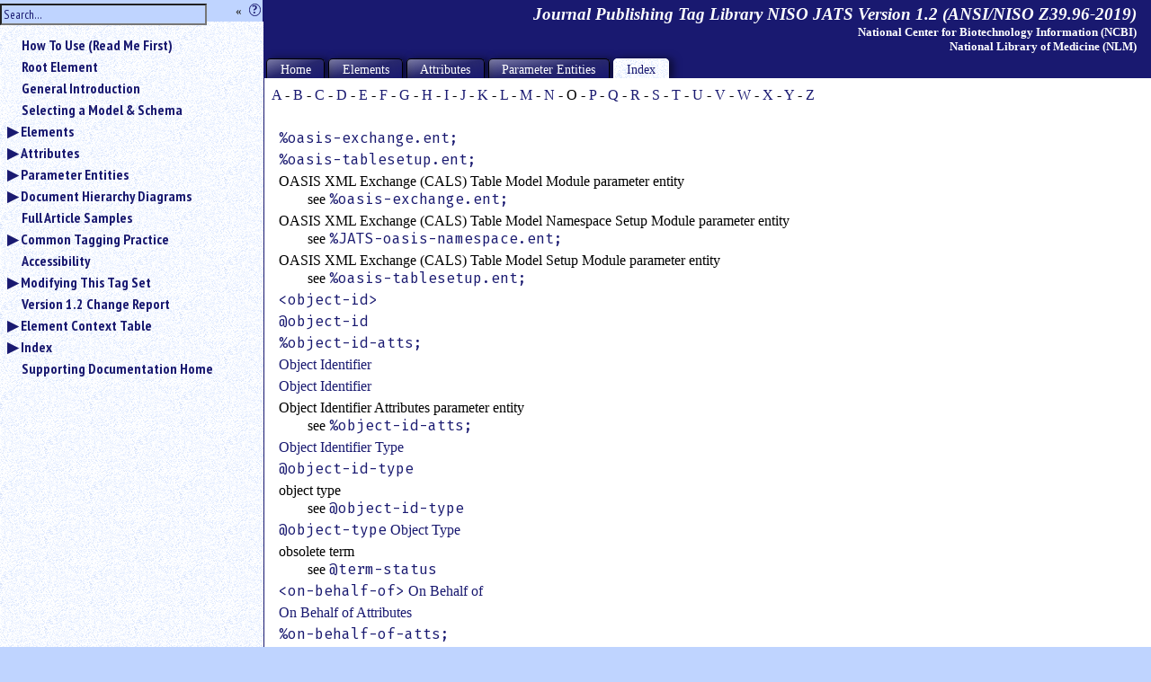

--- FILE ---
content_type: text/html; charset=utf-8
request_url: https://jats.nlm.nih.gov/publishing/tag-library/1.2/alpha-index/alpha-o.html
body_size: 259002
content:
<!DOCTYPE html><html><head><meta http-equiv="Content-Type" content="text/html; charset=utf-8"><!--Tag library software copyright Mulberry Technologies, Inc., 2002-2014--><link rel="stylesheet" href="../CSS/BlueTL.css" type="text/css"><script type="text/javascript" src="https://code.jquery.com/jquery-3.6.4.min.js"></script><script type="text/javascript" src="https://code.jquery.com/jquery-migrate-3.3.2.min.js"></script><script type="text/javascript" src="../jquery-ui.min.js"></script><script type="text/javascript" src="../taglib.js"></script><link rel="stylesheet" type="text/css" href="../CSS/jquery-ui.min.css"><title>Index - O</title><meta name="ncbi_app" content="jats"></meta><meta name="ncbi_pdid" content="documentation"></meta></head><body class="main" data-where="../"><div class="skipnav"><a href="#text">Skip to main content</a></div><input id="bchider" type="checkbox" role="button"><label for="bchider" onclick=""><span>hide the sidebar</span><span id="searchinfogoeshere"><sup> «</sup></span><span> » </span></label><div id="nav">
   <div class="clientsidesearch">
      <form method="GET" action="" id="searchform"></form>
   </div>
   <ol class="tree">
      <li class="file" data-where="chapter">
         <a href="../chapter/how-to-read.html">How To Use (Read Me First)</a>
      </li>
      <li class="file" data-where="chapter">
         <a href="../chapter/root.html">Root Element</a>
      </li>
      <li class="file" data-where="intro">
         <a href="../chapter/gen-intro.html">General Introduction</a>
      </li>
      <li class="file" data-where="chapter">
         <a href="../chapter/which-dtd.html">Selecting a Model &amp; Schema</a>
      </li>
      <li>
         <input type="checkbox" id="elem-sec">
         <label for="elem-sec" data-where="C">
            <a href="../element/pub-elem-sec-intro.html">Elements</a>
         </label>
         <ol>
            <li class="file" data-where="elem.info">
               <a href="../element/abbrev.html" title="Abbreviation or Acronym">&lt;abbrev&gt;</a>
            </li>
            <li class="file" data-where="elem.info">
               <a href="../element/abbrev-journal-title.html" title="Abbreviated Journal Title">&lt;abbrev-journal-title&gt;</a>
            </li>
            <li class="file" data-where="elem.info">
               <a href="../element/abstract.html" title="Abstract">&lt;abstract&gt;</a>
            </li>
            <li class="file" data-where="elem.info">
               <a href="../element/access-date.html" title="Access Date for Cited Work">&lt;access-date&gt;</a>
            </li>
            <li class="file" data-where="elem.info">
               <a href="../element/ack.html" title="Acknowledgments&#xA; ">&lt;ack&gt;</a>
            </li>
            <li class="file" data-where="elem.info">
               <a href="../element/addr-line.html" title="Address Line">&lt;addr-line&gt;</a>
            </li>
            <li class="file" data-where="elem.info">
               <a href="../element/address.html" title="Address/Contact Information">&lt;address&gt;</a>
            </li>
            <li class="file" data-where="elem.info">
               <a href="../element/aff.html" title="Affiliation">&lt;aff&gt;</a>
            </li>
            <li class="file" data-where="elem.info">
               <a href="../element/aff-alternatives.html" title="Affiliation Alternatives">&lt;aff-alternatives&gt;</a>
            </li>
            <li class="file" data-where="elem.info">
               <a href="../element/ali-free_to_read.html" title="Free to Read (NISO Access License and Indicators)">&lt;ali:free_to_read&gt;</a>
            </li>
            <li class="file" data-where="elem.info">
               <a href="../element/ali-license_ref.html" title="License Reference (NISO Access License and Indicators)">&lt;ali:license_ref&gt;</a>
            </li>
            <li class="file" data-where="elem.info">
               <a href="../element/alt-text.html" title="Alternate Text Name (for a figure, etc.)">&lt;alt-text&gt;</a>
            </li>
            <li class="file" data-where="elem.info">
               <a href="../element/alt-title.html" title="Alternate Title">&lt;alt-title&gt;</a>
            </li>
            <li class="file" data-where="elem.info">
               <a href="../element/alternatives.html" title="Alternatives For Processing">&lt;alternatives&gt;</a>
            </li>
            <li class="file" data-where="elem.info">
               <a href="../element/annotation.html" title="Annotation in a Citation">&lt;annotation&gt;</a>
            </li>
            <li class="file" data-where="elem.info">
               <a href="../element/anonymous.html" title="Anonymous">&lt;anonymous&gt;</a>
            </li>
            <li class="file" data-where="elem.info">
               <a href="../element/app.html" title="Appendix">&lt;app&gt;</a>
            </li>
            <li class="file" data-where="elem.info">
               <a href="../element/app-group.html" title="Appendix Group">&lt;app-group&gt;</a>
            </li>
            <li class="file" data-where="elem.info">
               <a href="../element/array.html" title="Array (Simple Tabulation)">&lt;array&gt;</a>
            </li>
            <li class="file" data-where="elem.info">
               <a href="../element/article.html" title="Article">&lt;article&gt;</a>
            </li>
            <li class="file" data-where="elem.info">
               <a href="../element/article-categories.html" title="Article Grouping Data">&lt;article-categories&gt;</a>
            </li>
            <li class="file" data-where="elem.info">
               <a href="../element/article-id.html" title="Article Identifier">&lt;article-id&gt;</a>
            </li>
            <li class="file" data-where="elem.info">
               <a href="../element/article-meta.html" title="Article Metadata">&lt;article-meta&gt;</a>
            </li>
            <li class="file" data-where="elem.info">
               <a href="../element/article-title.html" title="Article Title">&lt;article-title&gt;</a>
            </li>
            <li class="file" data-where="elem.info">
               <a href="../element/article-version.html" title="Article Current Version Status or Number">&lt;article-version&gt;</a>
            </li>
            <li class="file" data-where="elem.info">
               <a href="../element/article-version-alternatives.html" title="Article Current Version Alternatives">&lt;article-version-alternatives&gt;</a>
            </li>
            <li class="file" data-where="elem.info">
               <a href="../element/attrib.html" title="Attribution">&lt;attrib&gt;</a>
            </li>
            <li class="file" data-where="elem.info">
               <a href="../element/author-comment.html" title="Author Comment">&lt;author-comment&gt;</a>
            </li>
            <li class="file" data-where="elem.info">
               <a href="../element/author-notes.html" title="Author Note Group">&lt;author-notes&gt;</a>
            </li>
            <li class="file" data-where="elem.info">
               <a href="../element/award-group.html" title="Award Group">&lt;award-group&gt;</a>
            </li>
            <li class="file" data-where="elem.info">
               <a href="../element/award-id.html" title="Award Identifier">&lt;award-id&gt;</a>
            </li>
            <li class="file" data-where="elem.info">
               <a href="../element/back.html" title="Back Matter">&lt;back&gt;</a>
            </li>
            <li class="file" data-where="elem.info">
               <a href="../element/bio.html" title="Biography">&lt;bio&gt;</a>
            </li>
            <li class="file" data-where="elem.info">
               <a href="../element/body.html" title="Body of the Document">&lt;body&gt;</a>
            </li>
            <li class="file" data-where="elem.info">
               <a href="../element/bold.html" title="Bold">&lt;bold&gt;</a>
            </li>
            <li class="file" data-where="elem.info">
               <a href="../element/boxed-text.html" title="Boxed Text">&lt;boxed-text&gt;</a>
            </li>
            <li class="file" data-where="elem.info">
               <a href="../element/break.html" title="Line Break">&lt;break&gt;</a>
            </li>
            <li class="file" data-where="elem.info">
               <a href="../element/caption.html" title="Caption of a Figure, Table, etc.">&lt;caption&gt;</a>
            </li>
            <li class="file" data-where="elem.info">
               <a href="../element/chapter-title.html" title="Chapter Title in a Citation">&lt;chapter-title&gt;</a>
            </li>
            <li class="file" data-where="elem.info">
               <a href="../element/chem-struct.html" title="Chemical Structure (Display)">&lt;chem-struct&gt;</a>
            </li>
            <li class="file" data-where="elem.info">
               <a href="../element/chem-struct-wrap.html" title="Chemical Structure Wrapper">&lt;chem-struct-wrap&gt;</a>
            </li>
            <li class="file" data-where="elem.info">
               <a href="../element/citation-alternatives.html" title="Citation Alternatives">&lt;citation-alternatives&gt;</a>
            </li>
            <li class="file" data-where="elem.info">
               <a href="../element/city.html" title="City">&lt;city&gt;</a>
            </li>
            <li class="file" data-where="elem.info">
               <a href="../element/code.html" title="Code">&lt;code&gt;</a>
            </li>
            <li class="file" data-where="elem.info">
               <a href="../element/col.html" title="Table Column (NISO JATS table model)">&lt;col&gt;</a>
            </li>
            <li class="file" data-where="elem.info">
               <a href="../element/colgroup.html" title="Table Column Group (NISO JATS table model)">&lt;colgroup&gt;</a>
            </li>
            <li class="file" data-where="elem.info">
               <a href="../element/collab.html" title="Collaborative (Group) Author">&lt;collab&gt;</a>
            </li>
            <li class="file" data-where="elem.info">
               <a href="../element/collab-alternatives.html" title="Collaboration Alternatives">&lt;collab-alternatives&gt;</a>
            </li>
            <li class="file" data-where="elem.info">
               <a href="../element/comment.html" title="Comment in a Citation">&lt;comment&gt;</a>
            </li>
            <li class="file" data-where="elem.info">
               <a href="../element/compound-kwd.html" title="Compound Keyword">&lt;compound-kwd&gt;</a>
            </li>
            <li class="file" data-where="elem.info">
               <a href="../element/compound-kwd-part.html" title="Compound Keyword Part">&lt;compound-kwd-part&gt;</a>
            </li>
            <li class="file" data-where="elem.info">
               <a href="../element/compound-subject.html" title="Compound Subject Name">&lt;compound-subject&gt;</a>
            </li>
            <li class="file" data-where="elem.info">
               <a href="../element/compound-subject-part.html" title="Compound Subject Part Name">&lt;compound-subject-part&gt;</a>
            </li>
            <li class="file" data-where="elem.info">
               <a href="../element/conf-acronym.html" title="Conference Acronym">&lt;conf-acronym&gt;</a>
            </li>
            <li class="file" data-where="elem.info">
               <a href="../element/conf-date.html" title="Conference Date">&lt;conf-date&gt;</a>
            </li>
            <li class="file" data-where="elem.info">
               <a href="../element/conf-loc.html" title="Conference Location">&lt;conf-loc&gt;</a>
            </li>
            <li class="file" data-where="elem.info">
               <a href="../element/conf-name.html" title="Conference Name">&lt;conf-name&gt;</a>
            </li>
            <li class="file" data-where="elem.info">
               <a href="../element/conf-num.html" title="Conference Number">&lt;conf-num&gt;</a>
            </li>
            <li class="file" data-where="elem.info">
               <a href="../element/conf-sponsor.html" title="Conference Sponsor">&lt;conf-sponsor&gt;</a>
            </li>
            <li class="file" data-where="elem.info">
               <a href="../element/conf-theme.html" title="Conference Theme">&lt;conf-theme&gt;</a>
            </li>
            <li class="file" data-where="elem.info">
               <a href="../element/conference.html" title="Conference Information">&lt;conference&gt;</a>
            </li>
            <li class="file" data-where="elem.info">
               <a href="../element/contrib.html" title="Contributor">&lt;contrib&gt;</a>
            </li>
            <li class="file" data-where="elem.info">
               <a href="../element/contrib-group.html" title="Contributor Group">&lt;contrib-group&gt;</a>
            </li>
            <li class="file" data-where="elem.info">
               <a href="../element/contrib-id.html" title="Contributor Identifier">&lt;contrib-id&gt;</a>
            </li>
            <li class="file" data-where="elem.info">
               <a href="../element/contributed-resource-group.html" title="Contributed Resource Group">&lt;contributed-resource-group&gt;</a>
            </li>
            <li class="file" data-where="elem.info">
               <a href="../element/copyright-holder.html" title="Copyright Holder">&lt;copyright-holder&gt;</a>
            </li>
            <li class="file" data-where="elem.info">
               <a href="../element/copyright-statement.html" title="Copyright Statement">&lt;copyright-statement&gt;</a>
            </li>
            <li class="file" data-where="elem.info">
               <a href="../element/copyright-year.html" title="Copyright Year">&lt;copyright-year&gt;</a>
            </li>
            <li class="file" data-where="elem.info">
               <a href="../element/corresp.html" title="Correspondence Information">&lt;corresp&gt;</a>
            </li>
            <li class="file" data-where="elem.info">
               <a href="../element/count.html" title="Count">&lt;count&gt;</a>
            </li>
            <li class="file" data-where="elem.info">
               <a href="../element/country.html" title="Country: in an Address">&lt;country&gt;</a>
            </li>
            <li class="file" data-where="elem.info">
               <a href="../element/counts.html" title="Counts">&lt;counts&gt;</a>
            </li>
            <li class="file" data-where="elem.info">
               <a href="../element/custom-meta.html" title="Custom Metadata">&lt;custom-meta&gt;</a>
            </li>
            <li class="file" data-where="elem.info">
               <a href="../element/custom-meta-group.html" title="Custom Metadata Group">&lt;custom-meta-group&gt;</a>
            </li>
            <li class="file" data-where="elem.info">
               <a href="../element/data-title.html" title="Data Title">&lt;data-title&gt;</a>
            </li>
            <li class="file" data-where="elem.info">
               <a href="../element/date.html" title="Date">&lt;date&gt;</a>
            </li>
            <li class="file" data-where="elem.info">
               <a href="../element/date-in-citation.html" title="Date within a Citation">&lt;date-in-citation&gt;</a>
            </li>
            <li class="file" data-where="elem.info">
               <a href="../element/day.html" title="Day">&lt;day&gt;</a>
            </li>
            <li class="file" data-where="elem.info">
               <a href="../element/def.html" title="Definition List: Definition">&lt;def&gt;</a>
            </li>
            <li class="file" data-where="elem.info">
               <a href="../element/def-head.html" title="Definition List: Definition Head">&lt;def-head&gt;</a>
            </li>
            <li class="file" data-where="elem.info">
               <a href="../element/def-item.html" title="Definition List: Definition Item">&lt;def-item&gt;</a>
            </li>
            <li class="file" data-where="elem.info">
               <a href="../element/def-list.html" title="Definition List">&lt;def-list&gt;</a>
            </li>
            <li class="file" data-where="elem.info">
               <a href="../element/degrees.html" title="Degree(s)">&lt;degrees&gt;</a>
            </li>
            <li class="file" data-where="elem.info">
               <a href="../element/disp-formula.html" title="Formula, Display">&lt;disp-formula&gt;</a>
            </li>
            <li class="file" data-where="elem.info">
               <a href="../element/disp-formula-group.html" title="Formula, Display Group">&lt;disp-formula-group&gt;</a>
            </li>
            <li class="file" data-where="elem.info">
               <a href="../element/disp-quote.html" title="Quote, Displayed">&lt;disp-quote&gt;</a>
            </li>
            <li class="file" data-where="elem.info">
               <a href="../element/edition.html" title="Edition Statement, Cited">&lt;edition&gt;</a>
            </li>
            <li class="file" data-where="elem.info">
               <a href="../element/element-citation.html" title="Element Citation">&lt;element-citation&gt;</a>
            </li>
            <li class="file" data-where="elem.info">
               <a href="../element/elocation-id.html" title="Electronic Location Identifier">&lt;elocation-id&gt;</a>
            </li>
            <li class="file" data-where="elem.info">
               <a href="../element/email.html" title="Email Address">&lt;email&gt;</a>
            </li>
            <li class="file" data-where="elem.info">
               <a href="../element/equation-count.html" title="Equation Count">&lt;equation-count&gt;</a>
            </li>
            <li class="file" data-where="elem.info">
               <a href="../element/era.html" title="Era of Time">&lt;era&gt;</a>
            </li>
            <li class="file" data-where="elem.info">
               <a href="../element/etal.html" title="Et Al.">&lt;etal&gt;</a>
            </li>
            <li class="file" data-where="elem.info">
               <a href="../element/event.html" title="Event in Publishing History">&lt;event&gt;</a>
            </li>
            <li class="file" data-where="elem.info">
               <a href="../element/event-desc.html" title="Event Description">&lt;event-desc&gt;</a>
            </li>
            <li class="file" data-where="elem.info">
               <a href="../element/ext-link.html" title="External Link">&lt;ext-link&gt;</a>
            </li>
            <li class="file" data-where="elem.info">
               <a href="../element/fax.html" title="Fax Number: in an Address">&lt;fax&gt;</a>
            </li>
            <li class="file" data-where="elem.info">
               <a href="../element/fig.html" title="Figure">&lt;fig&gt;</a>
            </li>
            <li class="file" data-where="elem.info">
               <a href="../element/fig-count.html" title="Figure Count">&lt;fig-count&gt;</a>
            </li>
            <li class="file" data-where="elem.info">
               <a href="../element/fig-group.html" title="Figure Group">&lt;fig-group&gt;</a>
            </li>
            <li class="file" data-where="elem.info">
               <a href="../element/fixed-case.html" title="Fixed Case">&lt;fixed-case&gt;</a>
            </li>
            <li class="file" data-where="elem.info">
               <a href="../element/floats-group.html" title="Floating Element Group">&lt;floats-group&gt;</a>
            </li>
            <li class="file" data-where="elem.info">
               <a href="../element/fn.html" title="Footnote">&lt;fn&gt;</a>
            </li>
            <li class="file" data-where="elem.info">
               <a href="../element/fn-group.html" title="Footnote Group">&lt;fn-group&gt;</a>
            </li>
            <li class="file" data-where="elem.info">
               <a href="../element/fpage.html" title="First Page">&lt;fpage&gt;</a>
            </li>
            <li class="file" data-where="elem.info">
               <a href="../element/front.html" title="Front Matter">&lt;front&gt;</a>
            </li>
            <li class="file" data-where="elem.info">
               <a href="../element/front-stub.html" title="Stub Front Metadata">&lt;front-stub&gt;</a>
            </li>
            <li class="file" data-where="elem.info">
               <a href="../element/funding-group.html" title="Funding Group">&lt;funding-group&gt;</a>
            </li>
            <li class="file" data-where="elem.info">
               <a href="../element/funding-source.html" title="Funding Source">&lt;funding-source&gt;</a>
            </li>
            <li class="file" data-where="elem.info">
               <a href="../element/funding-statement.html" title="Funding Statement">&lt;funding-statement&gt;</a>
            </li>
            <li class="file" data-where="elem.info">
               <a href="../element/given-names.html" title="Given (First) Names">&lt;given-names&gt;</a>
            </li>
            <li class="file" data-where="elem.info">
               <a href="../element/glossary.html" title="Glossary Elements List">&lt;glossary&gt;</a>
            </li>
            <li class="file" data-where="elem.info">
               <a href="../element/glyph-data.html" title="Glyph Data for a Private Character">&lt;glyph-data&gt;</a>
            </li>
            <li class="file" data-where="elem.info">
               <a href="../element/glyph-ref.html" title="Glyph Reference for a Private Character">&lt;glyph-ref&gt;</a>
            </li>
            <li class="file" data-where="elem.info">
               <a href="../element/gov.html" title="Government Report, Cited">&lt;gov&gt;</a>
            </li>
            <li class="file" data-where="elem.info">
               <a href="../element/graphic.html" title="Graphic">&lt;graphic&gt;</a>
            </li>
            <li class="file" data-where="elem.info">
               <a href="../element/history.html" title="History: Document History">&lt;history&gt;</a>
            </li>
            <li class="file" data-where="elem.info">
               <a href="../element/hr.html" title="Horizontal Rule">&lt;hr&gt;</a>
            </li>
            <li class="file" data-where="elem.info">
               <a href="../element/index-term.html" title="Index Term">&lt;index-term&gt;</a>
            </li>
            <li class="file" data-where="elem.info">
               <a href="../element/index-term-range-end.html" title="Index Term Range End">&lt;index-term-range-end&gt;</a>
            </li>
            <li class="file" data-where="elem.info">
               <a href="../element/inline-formula.html" title="Formula, Inline">&lt;inline-formula&gt;</a>
            </li>
            <li class="file" data-where="elem.info">
               <a href="../element/inline-graphic.html" title="Graphic, Inline">&lt;inline-graphic&gt;</a>
            </li>
            <li class="file" data-where="elem.info">
               <a href="../element/inline-media.html" title="Inline Media Object">&lt;inline-media&gt;</a>
            </li>
            <li class="file" data-where="elem.info">
               <a href="../element/inline-supplementary-material.html" title="Inline Supplementary Material Metadata">&lt;inline-supplementary-material&gt;</a>
            </li>
            <li class="file" data-where="elem.info">
               <a href="../element/institution.html" title="Institution Name: in an Address">&lt;institution&gt;</a>
            </li>
            <li class="file" data-where="elem.info">
               <a href="../element/institution-id.html" title="Institution Identifier">&lt;institution-id&gt;</a>
            </li>
            <li class="file" data-where="elem.info">
               <a href="../element/institution-wrap.html" title="Institution Wrapper">&lt;institution-wrap&gt;</a>
            </li>
            <li class="file" data-where="elem.info">
               <a href="../element/isbn.html" title="ISBN">&lt;isbn&gt;</a>
            </li>
            <li class="file" data-where="elem.info">
               <a href="../element/issn.html" title="ISSN">&lt;issn&gt;</a>
            </li>
            <li class="file" data-where="elem.info">
               <a href="../element/issn-l.html" title="ISSN-L (Linking ISSN)">&lt;issn-l&gt;</a>
            </li>
            <li class="file" data-where="elem.info">
               <a href="../element/issue.html" title="Issue Number">&lt;issue&gt;</a>
            </li>
            <li class="file" data-where="elem.info">
               <a href="../element/issue-id.html" title="Issue Identifier">&lt;issue-id&gt;</a>
            </li>
            <li class="file" data-where="elem.info">
               <a href="../element/issue-part.html" title="Issue Part">&lt;issue-part&gt;</a>
            </li>
            <li class="file" data-where="elem.info">
               <a href="../element/issue-sponsor.html" title="Issue Sponsor">&lt;issue-sponsor&gt;</a>
            </li>
            <li class="file" data-where="elem.info">
               <a href="../element/issue-title.html" title="Issue Title">&lt;issue-title&gt;</a>
            </li>
            <li class="file" data-where="elem.info">
               <a href="../element/italic.html" title="Italic">&lt;italic&gt;</a>
            </li>
            <li class="file" data-where="elem.info">
               <a href="../element/journal-id.html" title="Journal Identifier">&lt;journal-id&gt;</a>
            </li>
            <li class="file" data-where="elem.info">
               <a href="../element/journal-meta.html" title="Journal Metadata">&lt;journal-meta&gt;</a>
            </li>
            <li class="file" data-where="elem.info">
               <a href="../element/journal-subtitle.html" title="Journal Subtitle (Full)">&lt;journal-subtitle&gt;</a>
            </li>
            <li class="file" data-where="elem.info">
               <a href="../element/journal-title.html" title="Journal Title (Full)">&lt;journal-title&gt;</a>
            </li>
            <li class="file" data-where="elem.info">
               <a href="../element/journal-title-group.html" title="Journal Title Group">&lt;journal-title-group&gt;</a>
            </li>
            <li class="file" data-where="elem.info">
               <a href="../element/kwd.html" title="Keyword">&lt;kwd&gt;</a>
            </li>
            <li class="file" data-where="elem.info">
               <a href="../element/kwd-group.html" title="Keyword Group">&lt;kwd-group&gt;</a>
            </li>
            <li class="file" data-where="elem.info">
               <a href="../element/label.html" title="Label (of an Equation, Figure, Reference, etc.)">&lt;label&gt;</a>
            </li>
            <li class="file" data-where="elem.info">
               <a href="../element/license.html" title="License Information">&lt;license&gt;</a>
            </li>
            <li class="file" data-where="elem.info">
               <a href="../element/license-p.html" title="License Paragraph">&lt;license-p&gt;</a>
            </li>
            <li class="file" data-where="elem.info">
               <a href="../element/list.html" title="List">&lt;list&gt;</a>
            </li>
            <li class="file" data-where="elem.info">
               <a href="../element/list-item.html" title="List Item">&lt;list-item&gt;</a>
            </li>
            <li class="file" data-where="elem.info">
               <a href="../element/long-desc.html" title="Long Description">&lt;long-desc&gt;</a>
            </li>
            <li class="file" data-where="elem.info">
               <a href="../element/lpage.html" title="Last Page">&lt;lpage&gt;</a>
            </li>
            <li class="file" data-where="elem.info">
               <a href="../element/media.html" title="Media Object">&lt;media&gt;</a>
            </li>
            <li class="file" data-where="elem.info">
               <a href="../element/meta-name.html" title="Metadata Data Name for Custom Metadata">&lt;meta-name&gt;</a>
            </li>
            <li class="file" data-where="elem.info">
               <a href="../element/meta-value.html" title="Metadata Data Value for Custom Metadata">&lt;meta-value&gt;</a>
            </li>
            <li class="file" data-where="elem.info">
               <a href="../element/milestone-end.html" title="Milestone End">&lt;milestone-end&gt;</a>
            </li>
            <li class="file" data-where="elem.info">
               <a href="../element/milestone-start.html" title="Milestone Start">&lt;milestone-start&gt;</a>
            </li>
            <li class="file" data-where="elem.info">
               <a href="../element/mixed-citation.html" title="Mixed Citation">&lt;mixed-citation&gt;</a>
            </li>
            <li class="file" data-where="elem.info">
               <a href="../element/mml-math.html" title="Math (MathML Tag Set)">&lt;mml:math&gt;</a>
            </li>
            <li class="file" data-where="elem.info">
               <a href="../element/monospace.html" title="Monospace Text (Typewriter Text)">&lt;monospace&gt;</a>
            </li>
            <li class="file" data-where="elem.info">
               <a href="../element/month.html" title="Month">&lt;month&gt;</a>
            </li>
            <li class="file" data-where="elem.info">
               <a href="../element/name.html" title="Name of Person">&lt;name&gt;</a>
            </li>
            <li class="file" data-where="elem.info">
               <a href="../element/name-alternatives.html" title="Name Alternatives">&lt;name-alternatives&gt;</a>
            </li>
            <li class="file" data-where="elem.info">
               <a href="../element/named-content.html" title="Named Special (Subject) Content">&lt;named-content&gt;</a>
            </li>
            <li class="file" data-where="elem.info">
               <a href="../element/nested-kwd.html" title="Nested Keyword">&lt;nested-kwd&gt;</a>
            </li>
            <li class="file" data-where="elem.info">
               <a href="../element/nlm-citation.html" title="NLM Citation">&lt;nlm-citation&gt;</a>
            </li>
            <li class="file" data-where="elem.info">
               <a href="../element/note.html" title="Note in a Reference List">&lt;note&gt;</a>
            </li>
            <li class="file" data-where="elem.info">
               <a href="../element/notes.html" title="Notes">&lt;notes&gt;</a>
            </li>
            <li class="file" data-where="elem.info">
               <a href="../element/object-id.html" title="Object Identifier">&lt;object-id&gt;</a>
            </li>
            <li class="file" data-where="elem.info">
               <a href="../element/on-behalf-of.html" title="On Behalf of">&lt;on-behalf-of&gt;</a>
            </li>
            <li class="file" data-where="elem.info">
               <a href="../element/open-access.html" title="Open Access">&lt;open-access&gt;</a>
            </li>
            <li class="file" data-where="elem.info">
               <a href="../element/overline.html" title="Overline">&lt;overline&gt;</a>
            </li>
            <li class="file" data-where="elem.info">
               <a href="../element/p.html" title="Paragraph">&lt;p&gt;</a>
            </li>
            <li class="file" data-where="elem.info">
               <a href="../element/page-count.html" title="Page Count">&lt;page-count&gt;</a>
            </li>
            <li class="file" data-where="elem.info">
               <a href="../element/page-range.html" title="Page Ranges">&lt;page-range&gt;</a>
            </li>
            <li class="file" data-where="elem.info">
               <a href="../element/part-title.html" title="Part Title in a Citation">&lt;part-title&gt;</a>
            </li>
            <li class="file" data-where="elem.info">
               <a href="../element/patent.html" title="Patent Number, Cited">&lt;patent&gt;</a>
            </li>
            <li class="file" data-where="elem.info">
               <a href="../element/permissions.html" title="Permissions">&lt;permissions&gt;</a>
            </li>
            <li class="file" data-where="elem.info">
               <a href="../element/person-group.html" title="Person Group for a Cited Publication">&lt;person-group&gt;</a>
            </li>
            <li class="file" data-where="elem.info">
               <a href="../element/phone.html" title="Phone Number: in an Address">&lt;phone&gt;</a>
            </li>
            <li class="file" data-where="elem.info">
               <a href="../element/postal-code.html" title="Postal Code">&lt;postal-code&gt;</a>
            </li>
            <li class="file" data-where="elem.info">
               <a href="../element/prefix.html" title="Prefix">&lt;prefix&gt;</a>
            </li>
            <li class="file" data-where="elem.info">
               <a href="../element/preformat.html" title="Preformatted Text">&lt;preformat&gt;</a>
            </li>
            <li class="file" data-where="elem.info">
               <a href="../element/price.html" title="Price">&lt;price&gt;</a>
            </li>
            <li class="file" data-where="elem.info">
               <a href="../element/principal-award-recipient.html" title="Principal Award Recipient">&lt;principal-award-recipient&gt;</a>
            </li>
            <li class="file" data-where="elem.info">
               <a href="../element/principal-investigator.html" title="Principal Investigator">&lt;principal-investigator&gt;</a>
            </li>
            <li class="file" data-where="elem.info">
               <a href="../element/private-char.html" title="Private Character (Custom or Unicode)">&lt;private-char&gt;</a>
            </li>
            <li class="file" data-where="elem.info">
               <a href="../element/product.html" title="Product Information">&lt;product&gt;</a>
            </li>
            <li class="file" data-where="elem.info">
               <a href="../element/pub-date.html" title="Publication Date">&lt;pub-date&gt;</a>
            </li>
            <li class="file" data-where="elem.info">
               <a href="../element/pub-date-not-available.html" title="Publication Date Not Available Flag">&lt;pub-date-not-available&gt;</a>
            </li>
            <li class="file" data-where="elem.info">
               <a href="../element/pub-history.html" title="Publication History">&lt;pub-history&gt;</a>
            </li>
            <li class="file" data-where="elem.info">
               <a href="../element/pub-id.html" title="Publication Identifier for a Cited Publication">&lt;pub-id&gt;</a>
            </li>
            <li class="file" data-where="elem.info">
               <a href="../element/publisher.html" title="Publisher">&lt;publisher&gt;</a>
            </li>
            <li class="file" data-where="elem.info">
               <a href="../element/publisher-loc.html" title="Publisher’s Location">&lt;publisher-loc&gt;</a>
            </li>
            <li class="file" data-where="elem.info">
               <a href="../element/publisher-name.html" title="Publisher’s Name">&lt;publisher-name&gt;</a>
            </li>
            <li class="file" data-where="elem.info">
               <a href="../element/rb.html" title="Ruby Base Text">&lt;rb&gt;</a>
            </li>
            <li class="file" data-where="elem.info">
               <a href="../element/ref.html" title="Reference Item">&lt;ref&gt;</a>
            </li>
            <li class="file" data-where="elem.info">
               <a href="../element/ref-count.html" title="Reference Count">&lt;ref-count&gt;</a>
            </li>
            <li class="file" data-where="elem.info">
               <a href="../element/ref-list.html" title="Reference List (Bibliographic)">&lt;ref-list&gt;</a>
            </li>
            <li class="file" data-where="elem.info">
               <a href="../element/related-article.html" title="Related Article Information">&lt;related-article&gt;</a>
            </li>
            <li class="file" data-where="elem.info">
               <a href="../element/related-object.html" title="Related Object Information">&lt;related-object&gt;</a>
            </li>
            <li class="file" data-where="elem.info">
               <a href="../element/resource-group.html" title="Resource Group">&lt;resource-group&gt;</a>
            </li>
            <li class="file" data-where="elem.info">
               <a href="../element/resource-id.html" title="Resource Identifier">&lt;resource-id&gt;</a>
            </li>
            <li class="file" data-where="elem.info">
               <a href="../element/resource-name.html" title="Resource Name">&lt;resource-name&gt;</a>
            </li>
            <li class="file" data-where="elem.info">
               <a href="../element/resource-wrap.html" title="Resource Wrap">&lt;resource-wrap&gt;</a>
            </li>
            <li class="file" data-where="elem.info">
               <a href="../element/response.html" title="Response">&lt;response&gt;</a>
            </li>
            <li class="file" data-where="elem.info">
               <a href="../element/role.html" title="Role or Function Title of Contributor">&lt;role&gt;</a>
            </li>
            <li class="file" data-where="elem.info">
               <a href="../element/roman.html" title="Roman">&lt;roman&gt;</a>
            </li>
            <li class="file" data-where="elem.info">
               <a href="../element/rt.html" title="Ruby Textual Annotation">&lt;rt&gt;</a>
            </li>
            <li class="file" data-where="elem.info">
               <a href="../element/ruby.html" title="Ruby Annotation Wrapper">&lt;ruby&gt;</a>
            </li>
            <li class="file" data-where="elem.info">
               <a href="../element/sans-serif.html" title="Sans Serif">&lt;sans-serif&gt;</a>
            </li>
            <li class="file" data-where="elem.info">
               <a href="../element/sc.html" title="Small Caps">&lt;sc&gt;</a>
            </li>
            <li class="file" data-where="elem.info">
               <a href="../element/season.html" title="Season">&lt;season&gt;</a>
            </li>
            <li class="file" data-where="elem.info">
               <a href="../element/sec.html" title="Section">&lt;sec&gt;</a>
            </li>
            <li class="file" data-where="elem.info">
               <a href="../element/sec-meta.html" title="Section Metadata">&lt;sec-meta&gt;</a>
            </li>
            <li class="file" data-where="elem.info">
               <a href="../element/see.html" title="See">&lt;see&gt;</a>
            </li>
            <li class="file" data-where="elem.info">
               <a href="../element/see-also.html" title="See-Also">&lt;see-also&gt;</a>
            </li>
            <li class="file" data-where="elem.info">
               <a href="../element/self-uri.html" title="URI for This Same Article Online">&lt;self-uri&gt;</a>
            </li>
            <li class="file" data-where="elem.info">
               <a href="../element/series.html" title="Series">&lt;series&gt;</a>
            </li>
            <li class="file" data-where="elem.info">
               <a href="../element/series-text.html" title="Series Text: Header Text to Describe">&lt;series-text&gt;</a>
            </li>
            <li class="file" data-where="elem.info">
               <a href="../element/series-title.html" title="Series Title">&lt;series-title&gt;</a>
            </li>
            <li class="file" data-where="elem.info">
               <a href="../element/sig.html" title="Signature">&lt;sig&gt;</a>
            </li>
            <li class="file" data-where="elem.info">
               <a href="../element/sig-block.html" title="Signature Block">&lt;sig-block&gt;</a>
            </li>
            <li class="file" data-where="elem.info">
               <a href="../element/size.html" title="Size">&lt;size&gt;</a>
            </li>
            <li class="file" data-where="elem.info">
               <a href="../element/source.html" title="Source">&lt;source&gt;</a>
            </li>
            <li class="file" data-where="elem.info">
               <a href="../element/speaker.html" title="Speaker">&lt;speaker&gt;</a>
            </li>
            <li class="file" data-where="elem.info">
               <a href="../element/speech.html" title="Speech">&lt;speech&gt;</a>
            </li>
            <li class="file" data-where="elem.info">
               <a href="../element/state.html" title="State or Province">&lt;state&gt;</a>
            </li>
            <li class="file" data-where="elem.info">
               <a href="../element/statement.html" title="Statement, Formal">&lt;statement&gt;</a>
            </li>
            <li class="file" data-where="elem.info">
               <a href="../element/std.html" title="Standard, Cited">&lt;std&gt;</a>
            </li>
            <li class="file" data-where="elem.info">
               <a href="../element/std-organization.html" title="Standards Organization">&lt;std-organization&gt;</a>
            </li>
            <li class="file" data-where="elem.info">
               <a href="../element/strike.html" title="Strike Through">&lt;strike&gt;</a>
            </li>
            <li class="file" data-where="elem.info">
               <a href="../element/string-date.html" title="Date as a String">&lt;string-date&gt;</a>
            </li>
            <li class="file" data-where="elem.info">
               <a href="../element/string-name.html" title="Name of Person (Unstructured)">&lt;string-name&gt;</a>
            </li>
            <li class="file" data-where="elem.info">
               <a href="../element/styled-content.html" title="Styled Special (Subject) Content">&lt;styled-content&gt;</a>
            </li>
            <li class="file" data-where="elem.info">
               <a href="../element/sub.html" title="Subscript">&lt;sub&gt;</a>
            </li>
            <li class="file" data-where="elem.info">
               <a href="../element/sub-article.html" title="Sub-article">&lt;sub-article&gt;</a>
            </li>
            <li class="file" data-where="elem.info">
               <a href="../element/subj-group.html" title="Subject Group">&lt;subj-group&gt;</a>
            </li>
            <li class="file" data-where="elem.info">
               <a href="../element/subject.html" title="Subject Grouping Name">&lt;subject&gt;</a>
            </li>
            <li class="file" data-where="elem.info">
               <a href="../element/subtitle.html" title="Document Subtitle">&lt;subtitle&gt;</a>
            </li>
            <li class="file" data-where="elem.info">
               <a href="../element/suffix.html" title="Suffix">&lt;suffix&gt;</a>
            </li>
            <li class="file" data-where="elem.info">
               <a href="../element/sup.html" title="Superscript">&lt;sup&gt;</a>
            </li>
            <li class="file" data-where="elem.info">
               <a href="../element/supplement.html" title="Supplement Information">&lt;supplement&gt;</a>
            </li>
            <li class="file" data-where="elem.info">
               <a href="../element/supplementary-material.html" title="Supplementary Material Metadata">&lt;supplementary-material&gt;</a>
            </li>
            <li class="file" data-where="elem.info">
               <a href="../element/support-description.html" title="Support Description">&lt;support-description&gt;</a>
            </li>
            <li class="file" data-where="elem.info">
               <a href="../element/support-group.html" title="Support Group">&lt;support-group&gt;</a>
            </li>
            <li class="file" data-where="elem.info">
               <a href="../element/support-source.html" title="Support Source">&lt;support-source&gt;</a>
            </li>
            <li class="file" data-where="elem.info">
               <a href="../element/surname.html" title="Surname">&lt;surname&gt;</a>
            </li>
            <li class="file" data-where="elem.info">
               <a href="../element/table.html" title="Table (NISO JATS table model)">&lt;table&gt;</a>
            </li>
            <li class="file" data-where="elem.info">
               <a href="../element/table-count.html" title="Table Count">&lt;table-count&gt;</a>
            </li>
            <li class="file" data-where="elem.info">
               <a href="../element/table-wrap.html" title="Table Wrapper">&lt;table-wrap&gt;</a>
            </li>
            <li class="file" data-where="elem.info">
               <a href="../element/table-wrap-foot.html" title="Table Wrapper Footer">&lt;table-wrap-foot&gt;</a>
            </li>
            <li class="file" data-where="elem.info">
               <a href="../element/table-wrap-group.html" title="Table Wrapper Group">&lt;table-wrap-group&gt;</a>
            </li>
            <li class="file" data-where="elem.info">
               <a href="../element/target.html" title="Target of an Internal Link">&lt;target&gt;</a>
            </li>
            <li class="file" data-where="elem.info">
               <a href="../element/tbody.html" title="Table Body (NISO JATS table model)">&lt;tbody&gt;</a>
            </li>
            <li class="file" data-where="elem.info">
               <a href="../element/td.html" title="Table Data Cell (NISO JATS table model)">&lt;td&gt;</a>
            </li>
            <li class="file" data-where="elem.info">
               <a href="../element/term.html" title="Definition List: Term">&lt;term&gt;</a>
            </li>
            <li class="file" data-where="elem.info">
               <a href="../element/term-head.html" title="Definition List: Term Head">&lt;term-head&gt;</a>
            </li>
            <li class="file" data-where="elem.info">
               <a href="../element/tex-math.html" title="TeX Math Equation">&lt;tex-math&gt;</a>
            </li>
            <li class="file" data-where="elem.info">
               <a href="../element/textual-form.html" title="Textual Form">&lt;textual-form&gt;</a>
            </li>
            <li class="file" data-where="elem.info">
               <a href="../element/tfoot.html" title="Table Footer (NISO JATS table model)">&lt;tfoot&gt;</a>
            </li>
            <li class="file" data-where="elem.info">
               <a href="../element/th.html" title="Table Header Cell (NISO JATS table model)">&lt;th&gt;</a>
            </li>
            <li class="file" data-where="elem.info">
               <a href="../element/thead.html" title="Table Header (NISO JATS table model)">&lt;thead&gt;</a>
            </li>
            <li class="file" data-where="elem.info">
               <a href="../element/time-stamp.html" title="Time Stamp for Cited Work">&lt;time-stamp&gt;</a>
            </li>
            <li class="file" data-where="elem.info">
               <a href="../element/title.html" title="Title">&lt;title&gt;</a>
            </li>
            <li class="file" data-where="elem.info">
               <a href="../element/title-group.html" title="Title Group">&lt;title-group&gt;</a>
            </li>
            <li class="file" data-where="elem.info">
               <a href="../element/tr.html" title="Table Row (NISO JATS table model)">&lt;tr&gt;</a>
            </li>
            <li class="file" data-where="elem.info">
               <a href="../element/trans-abstract.html" title="Translated Abstract">&lt;trans-abstract&gt;</a>
            </li>
            <li class="file" data-where="elem.info">
               <a href="../element/trans-source.html" title="Translated Source">&lt;trans-source&gt;</a>
            </li>
            <li class="file" data-where="elem.info">
               <a href="../element/trans-subtitle.html" title="Translated Subtitle">&lt;trans-subtitle&gt;</a>
            </li>
            <li class="file" data-where="elem.info">
               <a href="../element/trans-title.html" title="Translated Title">&lt;trans-title&gt;</a>
            </li>
            <li class="file" data-where="elem.info">
               <a href="../element/trans-title-group.html" title="Translated Title Group">&lt;trans-title-group&gt;</a>
            </li>
            <li class="file" data-where="elem.info">
               <a href="../element/underline.html" title="Underline">&lt;underline&gt;</a>
            </li>
            <li class="file" data-where="elem.info">
               <a href="../element/uri.html" title="Uniform Resource Identifier (URI)">&lt;uri&gt;</a>
            </li>
            <li class="file" data-where="elem.info">
               <a href="../element/verse-group.html" title="Verse Form for Poetry">&lt;verse-group&gt;</a>
            </li>
            <li class="file" data-where="elem.info">
               <a href="../element/verse-line.html" title="Line of a Verse">&lt;verse-line&gt;</a>
            </li>
            <li class="file" data-where="elem.info">
               <a href="../element/version.html" title="Version Statement">&lt;version&gt;</a>
            </li>
            <li class="file" data-where="elem.info">
               <a href="../element/volume.html" title="Volume Number">&lt;volume&gt;</a>
            </li>
            <li class="file" data-where="elem.info">
               <a href="../element/volume-id.html" title="Volume Identifier">&lt;volume-id&gt;</a>
            </li>
            <li class="file" data-where="elem.info">
               <a href="../element/volume-issue-group.html" title="Volume Issue Grouping">&lt;volume-issue-group&gt;</a>
            </li>
            <li class="file" data-where="elem.info">
               <a href="../element/volume-series.html" title="Volume Series">&lt;volume-series&gt;</a>
            </li>
            <li class="file" data-where="elem.info">
               <a href="../element/word-count.html" title="Word Count">&lt;word-count&gt;</a>
            </li>
            <li class="file" data-where="elem.info">
               <a href="../element/xref.html" title="X (cross) Reference">&lt;xref&gt;</a>
            </li>
            <li class="file" data-where="elem.info">
               <a href="../element/year.html" title="Year">&lt;year&gt;</a>
            </li>
         </ol>
      </li>
      <li>
         <input type="checkbox" id="attr-sec">
         <label for="attr-sec" data-where="D">
            <a href="../attribute/pub-attr-sec-intro.html">Attributes</a>
         </label>
         <ol>
            <li class="file" data-where="attr.info">
               <a href="../attribute/abbr.html" title="Abbreviation (NISO JATS table model)" class="attrname">abbr</a>
            </li>
            <li class="file" data-where="attr.info">
               <a href="../attribute/abbrev-type.html" title="Type of Journal Title Abbreviation" class="attrname">abbrev-type</a>
            </li>
            <li class="file" data-where="attr.info">
               <a href="../attribute/abstract-type.html" title="Type of Abstract" class="attrname">abstract-type</a>
            </li>
            <li class="file" data-where="attr.info">
               <a href="../attribute/align.html" title="Horizontal Alignment (NISO JATS table model)" class="attrname">align</a>
            </li>
            <li class="file" data-where="attr.info">
               <a href="../attribute/alt.html" title="Alternative Text" class="attrname">alt</a>
            </li>
            <li class="file" data-where="attr.info">
               <a href="../attribute/alt-title-type.html" title="Type of Alternate Title" class="attrname">alt-title-type</a>
            </li>
            <li class="file" data-where="attr.info">
               <a href="../attribute/arrange.html" title="Arrangement of Subscripts and Superscripts" class="attrname">arrange</a>
            </li>
            <li class="file" data-where="attr.info">
               <a href="../attribute/article-type.html" title="Type of Article" class="attrname">article-type</a>
            </li>
            <li class="file" data-where="attr.info">
               <a href="../attribute/article-version-type.html" title="Type of the Article Version Statement" class="attrname">article-version-type</a>
            </li>
            <li class="file" data-where="attr.info">
               <a href="../attribute/assigning-authority.html" title="Authority Responsible for an Identifier" class="attrname">assigning-authority</a>
            </li>
            <li class="file" data-where="attr.info">
               <a href="../attribute/authenticated.html" title="Authenticated" class="attrname">authenticated</a>
            </li>
            <li class="file" data-where="attr.info">
               <a href="../attribute/award-type.html" title="Type of Award" class="attrname">award-type</a>
            </li>
            <li class="file" data-where="attr.info">
               <a href="../attribute/axis.html" title="Axis (NISO JATS table model)" class="attrname">axis</a>
            </li>
            <li class="file" data-where="attr.info">
               <a href="../attribute/baseline-shift.html" title="Baseline Shift" class="attrname">baseline-shift</a>
            </li>
            <li class="file" data-where="attr.info">
               <a href="../attribute/border.html" title="Border (Frame) around a Table (NISO JATS table model)" class="attrname">border</a>
            </li>
            <li class="file" data-where="attr.info">
               <a href="../attribute/calendar.html" title="Calendar" class="attrname">calendar</a>
            </li>
            <li class="file" data-where="attr.info">
               <a href="../attribute/cellpadding.html" title="Cell Padding (NISO JATS table model)" class="attrname">cellpadding</a>
            </li>
            <li class="file" data-where="attr.info">
               <a href="../attribute/cellspacing.html" title="Cell Spacing (NISO JATS table model)" class="attrname">cellspacing</a>
            </li>
            <li class="file" data-where="attr.info">
               <a href="../attribute/char.html" title="Table Cell Alignment Character (NISO JATS table model)" class="attrname">char</a>
            </li>
            <li class="file" data-where="attr.info">
               <a href="../attribute/charoff.html" title="Table Character Offset (NISO JATS table model)" class="attrname">charoff</a>
            </li>
            <li class="file" data-where="attr.info">
               <a href="../attribute/code-type.html" title="Type of Code" class="attrname">code-type</a>
            </li>
            <li class="file" data-where="attr.info">
               <a href="../attribute/code-version.html" title="Code Version" class="attrname">code-version</a>
            </li>
            <li class="file" data-where="attr.info">
               <a href="../attribute/collab-type.html" title="Type of Collaboration" class="attrname">collab-type</a>
            </li>
            <li class="file" data-where="attr.info">
               <a href="../attribute/colspan.html" title="Column Span (NISO JATS table model)" class="attrname">colspan</a>
            </li>
            <li class="file" data-where="attr.info">
               <a href="../attribute/content-type.html" title="Type of Content" class="attrname">content-type</a>
            </li>
            <li class="file" data-where="attr.info">
               <a href="../attribute/continued-from.html" title="Continued From" class="attrname">continued-from</a>
            </li>
            <li class="file" data-where="attr.info">
               <a href="../attribute/contrib-id-type.html" title="Contributor Identifier Type" class="attrname">contrib-id-type</a>
            </li>
            <li class="file" data-where="attr.info">
               <a href="../attribute/contrib-type.html" title="Type of Contribution" class="attrname">contrib-type</a>
            </li>
            <li class="file" data-where="attr.info">
               <a href="../attribute/corresp.html" title="Corresponding Author" class="attrname">corresp</a>
            </li>
            <li class="file" data-where="attr.info">
               <a href="../attribute/count.html" title="Count" class="attrname">count</a>
            </li>
            <li class="file" data-where="attr.info">
               <a href="../attribute/count-type.html" title="Count Type" class="attrname">count-type</a>
            </li>
            <li class="file" data-where="attr.info">
               <a href="../attribute/country.html" title="Country" class="attrname">country</a>
            </li>
            <li class="file" data-where="attr.info">
               <a href="../attribute/currency.html" title="Currency" class="attrname">currency</a>
            </li>
            <li class="file" data-where="attr.info">
               <a href="../attribute/date-type.html" title="Type of Date" class="attrname">date-type</a>
            </li>
            <li class="file" data-where="attr.info">
               <a href="../attribute/deceased.html" title="Deceased" class="attrname">deceased</a>
            </li>
            <li class="file" data-where="attr.info">
               <a href="../attribute/degree-contribution.html" title="Degree of Contribution" class="attrname">degree-contribution</a>
            </li>
            <li class="file" data-where="attr.info">
               <a href="../attribute/description.html" title="Description of a Private Character" class="attrname">description</a>
            </li>
            <li class="file" data-where="attr.info">
               <a href="../attribute/designator.html" title="Designator" class="attrname">designator</a>
            </li>
            <li class="file" data-where="attr.info">
               <a href="../attribute/document-id.html" title="Document Component Identifier" class="attrname">document-id</a>
            </li>
            <li class="file" data-where="attr.info">
               <a href="../attribute/document-id-type.html" title="Document Identifier Type" class="attrname">document-id-type</a>
            </li>
            <li class="file" data-where="attr.info">
               <a href="../attribute/document-type.html" title="Document Type" class="attrname">document-type</a>
            </li>
            <li class="file" data-where="attr.info">
               <a href="../attribute/dtd-version.html" title="Version of the Tag Set (DTD)" class="attrname">dtd-version</a>
            </li>
            <li class="file" data-where="attr.info">
               <a href="../attribute/elocation-id.html" title="Elocation Identifier" class="attrname">elocation-id</a>
            </li>
            <li class="file" data-where="attr.info">
               <a href="../attribute/end_date.html" title="End Date" class="attrname">end_date</a>
            </li>
            <li class="file" data-where="attr.info">
               <a href="../attribute/equal-contrib.html" title="Equal Contribution" class="attrname">equal-contrib</a>
            </li>
            <li class="file" data-where="attr.info">
               <a href="../attribute/event-type.html" title="Type of Event" class="attrname">event-type</a>
            </li>
            <li class="file" data-where="attr.info">
               <a href="../attribute/executable.html" title="Executable" class="attrname">executable</a>
            </li>
            <li class="file" data-where="attr.info">
               <a href="../attribute/ext-link-type.html" title="Type of External Link" class="attrname">ext-link-type</a>
            </li>
            <li class="file" data-where="attr.info">
               <a href="../attribute/fig-type.html" title="Type of Figure" class="attrname">fig-type</a>
            </li>
            <li class="file" data-where="attr.info">
               <a href="../attribute/fn-type.html" title="Type of Footnote" class="attrname">fn-type</a>
            </li>
            <li class="file" data-where="attr.info">
               <a href="../attribute/fontchar.html" title="Font Character Table Offset" class="attrname">fontchar</a>
            </li>
            <li class="file" data-where="attr.info">
               <a href="../attribute/fontname.html" title="Font Name" class="attrname">fontname</a>
            </li>
            <li class="file" data-where="attr.info">
               <a href="../attribute/format.html" title="Format" class="attrname">format</a>
            </li>
            <li class="file" data-where="attr.info">
               <a href="../attribute/frame.html" title="Frame (NISO JATS table model)" class="attrname">frame</a>
            </li>
            <li class="file" data-where="attr.info">
               <a href="../attribute/glyph-data.html" title="Glyph Data Character Being Referenced" class="attrname">glyph-data</a>
            </li>
            <li class="file" data-where="attr.info">
               <a href="../attribute/headers.html" title="Headers (NISO JATS table model)" class="attrname">headers</a>
            </li>
            <li class="file" data-where="attr.info">
               <a href="../attribute/id.html" title="Document Internal Identifier" class="attrname">id</a>
            </li>
            <li class="file" data-where="attr.info">
               <a href="../attribute/indent-level.html" title="Indentation Level" class="attrname">indent-level</a>
            </li>
            <li class="file" data-where="attr.info">
               <a href="../attribute/index-type.html" title="Type of Index" class="attrname">index-type</a>
            </li>
            <li class="file" data-where="attr.info">
               <a href="../attribute/initials.html" title="Initials for Personal Names" class="attrname">initials</a>
            </li>
            <li class="file" data-where="attr.info">
               <a href="../attribute/institution-id-type.html" title="Type of Institution Identifier" class="attrname">institution-id-type</a>
            </li>
            <li class="file" data-where="attr.info">
               <a href="../attribute/iso-8601-date.html" title="ISO-8601 Formatted Date" class="attrname">iso-8601-date</a>
            </li>
            <li class="file" data-where="attr.info">
               <a href="../attribute/issue.html" title="Issue Number of a Related Article" class="attrname">issue</a>
            </li>
            <li class="file" data-where="attr.info">
               <a href="../attribute/journal-id.html" title="Journal Identifier of a Related Article" class="attrname">journal-id</a>
            </li>
            <li class="file" data-where="attr.info">
               <a href="../attribute/journal-id-type.html" title="Type of Journal Identifier" class="attrname">journal-id-type</a>
            </li>
            <li class="file" data-where="attr.info">
               <a href="../attribute/kwd-group-type.html" title="Keyword Authority" class="attrname">kwd-group-type</a>
            </li>
            <li class="file" data-where="attr.info">
               <a href="../attribute/language.html" title="Code Language" class="attrname">language</a>
            </li>
            <li class="file" data-where="attr.info">
               <a href="../attribute/language-version.html" title="Code Language Version" class="attrname">language-version</a>
            </li>
            <li class="file" data-where="attr.info">
               <a href="../attribute/license-type.html" title="Type of License" class="attrname">license-type</a>
            </li>
            <li class="file" data-where="attr.info">
               <a href="../attribute/link-type.html" title="Type of Link (for a Related Object)" class="attrname">link-type</a>
            </li>
            <li class="file" data-where="attr.info">
               <a href="../attribute/list-content.html" title="List Content" class="attrname">list-content</a>
            </li>
            <li class="file" data-where="attr.info">
               <a href="../attribute/list-type.html" title="Type of List" class="attrname">list-type</a>
            </li>
            <li class="file" data-where="attr.info">
               <a href="../attribute/mime-subtype.html" title="Mime Subtype" class="attrname">mime-subtype</a>
            </li>
            <li class="file" data-where="attr.info">
               <a href="../attribute/mimetype.html" title="Mime Type" class="attrname">mimetype</a>
            </li>
            <li class="file" data-where="attr.info">
               <a href="../attribute/name.html" title="Name (Private Character)" class="attrname">name</a>
            </li>
            <li class="file" data-where="attr.info">
               <a href="../attribute/name-style.html" title="Name Style" class="attrname">name-style</a>
            </li>
            <li class="file" data-where="attr.info">
               <a href="../attribute/notation.html" title="Notation" class="attrname">notation</a>
            </li>
            <li class="file" data-where="attr.info">
               <a href="../attribute/notes-type.html" title="Type of Notes" class="attrname">notes-type</a>
            </li>
            <li class="file" data-where="attr.info">
               <a href="../attribute/object-id.html" title="Object Identifier" class="attrname">object-id</a>
            </li>
            <li class="file" data-where="attr.info">
               <a href="../attribute/object-id-type.html" title="Object Identifier Type" class="attrname">object-id-type</a>
            </li>
            <li class="file" data-where="attr.info">
               <a href="../attribute/object-type.html" title="Object Type" class="attrname">object-type</a>
            </li>
            <li class="file" data-where="attr.info">
               <a href="../attribute/orientation.html" title="Orientation" class="attrname">orientation</a>
            </li>
            <li class="file" data-where="attr.info">
               <a href="../attribute/page.html" title="Page of Related Article" class="attrname">page</a>
            </li>
            <li class="file" data-where="attr.info">
               <a href="../attribute/person-group-type.html" title="Type of People in the Person Group" class="attrname">person-group-type</a>
            </li>
            <li class="file" data-where="attr.info">
               <a href="../attribute/platforms.html" title="Platforms" class="attrname">platforms</a>
            </li>
            <li class="file" data-where="attr.info">
               <a href="../attribute/position.html" title="Position" class="attrname">position</a>
            </li>
            <li class="file" data-where="attr.info">
               <a href="../attribute/prefix-word.html" title=" Prefix Word (For a List Item)" class="attrname">prefix-word</a>
            </li>
            <li class="file" data-where="attr.info">
               <a href="../attribute/preformat-type.html" title="Type of Preformatted Text" class="attrname">preformat-type</a>
            </li>
            <li class="file" data-where="attr.info">
               <a href="../attribute/product-type.html" title="Type of Product" class="attrname">product-type</a>
            </li>
            <li class="file" data-where="attr.info">
               <a href="../attribute/pub-id-type.html" title="Type of Publication Identifier" class="attrname">pub-id-type</a>
            </li>
            <li class="file" data-where="attr.info">
               <a href="../attribute/publication-format.html" title="Format of Publication" class="attrname">publication-format</a>
            </li>
            <li class="file" data-where="attr.info">
               <a href="../attribute/publication-type.html" title="Type of Referenced Publication" class="attrname">publication-type</a>
            </li>
            <li class="file" data-where="attr.info">
               <a href="../attribute/publisher-type.html" title="Type of Publisher" class="attrname">publisher-type</a>
            </li>
            <li class="file" data-where="attr.info">
               <a href="../attribute/pub-type.html" title="Type of Publication" class="attrname">pub-type</a>
            </li>
            <li class="file" data-where="attr.info">
               <a href="../attribute/rationale.html" title="Rationale" class="attrname">rationale</a>
            </li>
            <li class="file" data-where="attr.info">
               <a href="../attribute/ref-type.html" title="Type of Cross-Reference" class="attrname">ref-type</a>
            </li>
            <li class="file" data-where="attr.info">
               <a href="../attribute/related-article-type.html" title="Type of Related Article" class="attrname">related-article-type</a>
            </li>
            <li class="file" data-where="attr.info">
               <a href="../attribute/resolution.html" title="Resolution of the Glyph Bitmap" class="attrname">resolution</a>
            </li>
            <li class="file" data-where="attr.info">
               <a href="../attribute/resource-id-type.html" title="resource-id-type" class="attrname">resource-id-type</a>
            </li>
            <li class="file" data-where="attr.info">
               <a href="../attribute/resource-type.html" title="resource-type" class="attrname">resource-type</a>
            </li>
            <li class="file" data-where="attr.info">
               <a href="../attribute/response-type.html" title="Type of Response" class="attrname">response-type</a>
            </li>
            <li class="file" data-where="attr.info">
               <a href="../attribute/rid.html" title="Reference to an Identifier" class="attrname">rid</a>
            </li>
            <li class="file" data-where="attr.info">
               <a href="../attribute/rowspan.html" title="Row Span (NISO JATS table model)" class="attrname">rowspan</a>
            </li>
            <li class="file" data-where="attr.info">
               <a href="../attribute/rules.html" title="Rules (NISO JATS table model)" class="attrname">rules</a>
            </li>
            <li class="file" data-where="attr.info">
               <a href="../attribute/scope.html" title="Scope (NISO JATS table model)" class="attrname">scope</a>
            </li>
            <li class="file" data-where="attr.info">
               <a href="../attribute/sec-type.html" title="Type of Section" class="attrname">sec-type</a>
            </li>
            <li class="file" data-where="attr.info">
               <a href="../attribute/seq.html" title="Sequence" class="attrname">seq</a>
            </li>
            <li class="file" data-where="attr.info">
               <a href="../attribute/source-id.html" title="Source Identifier" class="attrname">source-id</a>
            </li>
            <li class="file" data-where="attr.info">
               <a href="../attribute/source-id-type.html" title="Source Identifier Type" class="attrname">source-id-type</a>
            </li>
            <li class="file" data-where="attr.info">
               <a href="../attribute/source-type.html" title="Source Type" class="attrname">source-type</a>
            </li>
            <li class="file" data-where="attr.info">
               <a href="../attribute/span.html" title="Span (NISO JATS table model)" class="attrname">span</a>
            </li>
            <li class="file" data-where="attr.info">
               <a href="../attribute/specific-use.html" title="Specific Use" class="attrname">specific-use</a>
            </li>
            <li class="file" data-where="attr.info">
               <a href="../attribute/start_date.html" title="Start Date" class="attrname">start_date</a>
            </li>
            <li class="file" data-where="attr.info">
               <a href="../attribute/style.html" title="Style (NISO JATS table model; MathML Tag Set)" class="attrname">style</a>
            </li>
            <li class="file" data-where="attr.info">
               <a href="../attribute/style-detail.html" title="Styling Detail" class="attrname">style-detail</a>
            </li>
            <li class="file" data-where="attr.info">
               <a href="../attribute/style-type.html" title="Style Type" class="attrname">style-type</a>
            </li>
            <li class="file" data-where="attr.info">
               <a href="../attribute/subj-group-type.html" title="Type of Subject Group" class="attrname">subj-group-type</a>
            </li>
            <li class="file" data-where="attr.info">
               <a href="../attribute/summary.html" title="Summary (NISO JATS table model)" class="attrname">summary</a>
            </li>
            <li class="file" data-where="attr.info">
               <a href="../attribute/supplement-type.html" title="Type of Supplement" class="attrname">supplement-type</a>
            </li>
            <li class="file" data-where="attr.info">
               <a href="../attribute/support-type.html" title="support-type" class="attrname">support-type</a>
            </li>
            <li class="file" data-where="attr.info">
               <a href="../attribute/symbol.html" title="Symbol" class="attrname">symbol</a>
            </li>
            <li class="file" data-where="attr.info">
               <a href="../attribute/target-type.html" title="Type of Target" class="attrname">target-type</a>
            </li>
            <li class="file" data-where="attr.info">
               <a href="../attribute/term-status.html" title="Term Status" class="attrname">term-status</a>
            </li>
            <li class="file" data-where="attr.info">
               <a href="../attribute/term-type.html" title="Type of Term" class="attrname">term-type</a>
            </li>
            <li class="file" data-where="attr.info">
               <a href="../attribute/toggle.html" title="Toggle Switch" class="attrname">toggle</a>
            </li>
            <li class="file" data-where="attr.info">
               <a href="../attribute/underline-style.html" title="Appearance of the Underline" class="attrname">underline-style</a>
            </li>
            <li class="file" data-where="attr.info">
               <a href="../attribute/units.html" title="Units" class="attrname">units</a>
            </li>
            <li class="file" data-where="attr.info">
               <a href="../attribute/use-type.html" title="use-type" class="attrname">use-type</a>
            </li>
            <li class="file" data-where="attr.info">
               <a href="../attribute/valign.html" title="Vertical Alignment (NISO JATS table model)" class="attrname">valign</a>
            </li>
            <li class="file" data-where="attr.info">
               <a href="../attribute/version.html" title="Version of TeX or LaTeX" class="attrname">version</a>
            </li>
            <li class="file" data-where="attr.info">
               <a href="../attribute/vocab.html" title="Vocabulary/Taxonomy Name" class="attrname">vocab</a>
            </li>
            <li class="file" data-where="attr.info">
               <a href="../attribute/vocab-identifier.html" title="Vocabulary/Taxonomy Identifier" class="attrname">vocab-identifier</a>
            </li>
            <li class="file" data-where="attr.info">
               <a href="../attribute/vocab-term.html" title="Vocabulary/Taxonomy Term" class="attrname">vocab-term</a>
            </li>
            <li class="file" data-where="attr.info">
               <a href="../attribute/vocab-term-identifier.html" title="Vocabulary/Taxonomy Term Identifier" class="attrname">vocab-term-identifier</a>
            </li>
            <li class="file" data-where="attr.info">
               <a href="../attribute/vol.html" title="Volume of Related Article" class="attrname">vol</a>
            </li>
            <li class="file" data-where="attr.info">
               <a href="../attribute/width.html" title="Width (NISO JATS table model)" class="attrname">width</a>
            </li>
            <li class="file" data-where="attr.info">
               <a href="../attribute/xlink-actuate.html" title="Actuating the Link" class="attrname">xlink:actuate</a>
            </li>
            <li class="file" data-where="attr.info">
               <a href="../attribute/xlink-href.html" title="Href (Linking Mechanism)" class="attrname">xlink:href</a>
            </li>
            <li class="file" data-where="attr.info">
               <a href="../attribute/xlink-role.html" title="Role of the Link" class="attrname">xlink:role</a>
            </li>
            <li class="file" data-where="attr.info">
               <a href="../attribute/xlink-show.html" title="Showing the Link" class="attrname">xlink:show</a>
            </li>
            <li class="file" data-where="attr.info">
               <a href="../attribute/xlink-title.html" title="Title of the Link" class="attrname">xlink:title</a>
            </li>
            <li class="file" data-where="attr.info">
               <a href="../attribute/xlink-type.html" title="Type of Link" class="attrname">xlink:type</a>
            </li>
            <li class="file" data-where="attr.info">
               <a href="../attribute/xml-base.html" title="Base" class="attrname">xml:base</a>
            </li>
            <li class="file" data-where="attr.info">
               <a href="../attribute/xml-lang.html" title="Language" class="attrname">xml:lang</a>
            </li>
            <li class="file" data-where="attr.info">
               <a href="../attribute/xmlns-ali.html" title="NISO ALI Namespace (NISO Access License and Indicators)" class="attrname">xmlns:ali</a>
            </li>
            <li class="file" data-where="attr.info">
               <a href="../attribute/xmlns-mml.html" title="MathML Namespace Declaration" class="attrname">xmlns:mml</a>
            </li>
            <li class="file" data-where="attr.info">
               <a href="../attribute/xmlns-xlink.html" title="XLink Namespace Declaration" class="attrname">xmlns:xlink</a>
            </li>
            <li class="file" data-where="attr.info">
               <a href="../attribute/xmlns-xsi.html" title="XML Schema Namespace Declaration" class="attrname">xmlns:xsi</a>
            </li>
            <li class="file" data-where="attr.info">
               <a href="../attribute/xml-space.html" title="Space" class="attrname">xml:space</a>
            </li>
            <li class="file" data-where="attr.info">
               <a href="../attribute/x-size.html" title="X Size of the Glyph" class="attrname">x-size</a>
            </li>
            <li class="file" data-where="attr.info">
               <a href="../attribute/xsi-noNamespaceSchemaLocation.html" title="No Namespace Schema Location" class="attrname">xsi:noNamespaceSchemaLocation</a>
            </li>
            <li class="file" data-where="attr.info">
               <a href="../attribute/y-size.html" title="Y Size of the Glyph" class="attrname">y-size</a>
            </li>
         </ol>
      </li>
      <li>
         <input type="checkbox" id="pe-sec">
         <label for="pe-sec" data-where="E">
            <a href="../pe/pub-pe-sec-intro.html">Parameter Entities</a>
         </label>
         <ol>
            <li class="file" data-where="pe.info">
               <a href="../pe/abbrev-atts.html" title="Abbreviation Attributes">%abbrev-atts;</a>
            </li>
            <li class="file" data-where="pe.info">
               <a href="../pe/abbrev.class.html" title="Abbreviation Element Class">%abbrev.class;</a>
            </li>
            <li class="file" data-where="pe.info">
               <a href="../pe/abbrev-elements.html" title="Abbreviation Elements">%abbrev-elements;</a>
            </li>
            <li class="file" data-where="pe.info">
               <a href="../pe/abbrev-journal-title-atts.html" title="Abbreviated Journal Title Attributes">%abbrev-journal-title-atts;</a>
            </li>
            <li class="file" data-where="pe.info">
               <a href="../pe/abbrev-journal-title-elements.html" title="Abbreviated Journal Title Elements">%abbrev-journal-title-elements;</a>
            </li>
            <li class="file" data-where="pe.info">
               <a href="../pe/abstract-atts.html" title="Abstract Attributes">%abstract-atts;</a>
            </li>
            <li class="file" data-where="pe.info">
               <a href="../pe/abstract.class.html" title="Abstract Class Elements">%abstract.class;</a>
            </li>
            <li class="file" data-where="pe.info">
               <a href="../pe/abstract-model.html" title="Abstract Model">%abstract-model;</a>
            </li>
            <li class="file" data-where="pe.info">
               <a href="../pe/access.class.html" title="Accessibility Class Elements">%access.class;</a>
            </li>
            <li class="file" data-where="pe.info">
               <a href="../pe/access-date-atts.html" title="Access Date Attributes">%access-date-atts;</a>
            </li>
            <li class="file" data-where="pe.info">
               <a href="../pe/access-date-elements.html" title="Access Date Elements">%access-date-elements;</a>
            </li>
            <li class="file" data-where="pe.info">
               <a href="../pe/ack-atts.html" title="Acknowledgments Attributes">%ack-atts;</a>
            </li>
            <li class="file" data-where="pe.info">
               <a href="../pe/ack-model.html" title="Acknowledgments Model">%ack-model;</a>
            </li>
            <li class="file" data-where="pe.info">
               <a href="../pe/additional-table-atts.html" title="Additional (JATS-specific) Table Attributes">%additional-table-atts;</a>
            </li>
            <li class="file" data-where="pe.info">
               <a href="../pe/addr-line-atts.html" title="Address Line Attributes">%addr-line-atts;</a>
            </li>
            <li class="file" data-where="pe.info">
               <a href="../pe/addr-line-elements.html" title="Address Line Elements">%addr-line-elements;</a>
            </li>
            <li class="file" data-where="pe.info">
               <a href="../pe/address-atts.html" title="Address Attributes">%address-atts;</a>
            </li>
            <li class="file" data-where="pe.info">
               <a href="../pe/address-line.class.html" title="Address Line Class Elements">%address-line.class;</a>
            </li>
            <li class="file" data-where="pe.info">
               <a href="../pe/address-link.class.html" title="Address Link Class Elements">%address-link.class;</a>
            </li>
            <li class="file" data-where="pe.info">
               <a href="../pe/address-model.html" title="Address Model">%address-model;</a>
            </li>
            <li class="file" data-where="pe.info">
               <a href="../pe/address.class.html" title="Address Class Elements">%address.class;</a>
            </li>
            <li class="file" data-where="pe.info">
               <a href="../pe/aff-alternatives-atts.html" title="Affiliation Alternatives Attributes">%aff-alternatives-atts;</a>
            </li>
            <li class="file" data-where="pe.info">
               <a href="../pe/aff-alternatives.class.html" title="Affiliations Alternatives Class">%aff-alternatives.class;</a>
            </li>
            <li class="file" data-where="pe.info">
               <a href="../pe/aff-alternatives-model.html" title="Affiliation Alternatives Model">%aff-alternatives-model;</a>
            </li>
            <li class="file" data-where="pe.info">
               <a href="../pe/aff-atts.html" title="Affiliation Attributes">%aff-atts;</a>
            </li>
            <li class="file" data-where="pe.info">
               <a href="../pe/aff-elements.html" title="Affiliation Elements">%aff-elements;</a>
            </li>
            <li class="file" data-where="pe.info">
               <a href="../pe/ali.prefix.html" title="Name ALI Namespace Prefix">%ali.prefix;</a>
            </li>
            <li class="file" data-where="pe.info">
               <a href="../pe/ali.xmlns.html" title="Name ALI Namespace Base URI">%ali.xmlns;</a>
            </li>
            <li class="file" data-where="pe.info">
               <a href="../pe/ali.xmlns.attrib.html" title="ALI Namespace Declaration">%ali.xmlns.attrib;</a>
            </li>
            <li class="file" data-where="pe.info">
               <a href="../pe/ali.xmlns.attrname.html" title="Name ALI Namespace Prefix">%ali.xmlns.attrname;</a>
            </li>
            <li class="file" data-where="pe.info">
               <a href="../pe/alt-text-atts.html" title="Alternate Text Attributes">%alt-text-atts;</a>
            </li>
            <li class="file" data-where="pe.info">
               <a href="../pe/alt-title-atts.html" title="Alternate Title Attributes">%alt-title-atts;</a>
            </li>
            <li class="file" data-where="pe.info">
               <a href="../pe/alt-title-elements.html" title="Alternate Title Elements">%alt-title-elements;</a>
            </li>
            <li class="file" data-where="pe.info">
               <a href="../pe/alternatives-atts.html" title="Alternatives Attributes">%alternatives-atts;</a>
            </li>
            <li class="file" data-where="pe.info">
               <a href="../pe/alternatives-display.class.html" title="Alternatives Display Class Elements">%alternatives-display.class;</a>
            </li>
            <li class="file" data-where="pe.info">
               <a href="../pe/alternatives-model.html" title="Alternatives Model">%alternatives-model;</a>
            </li>
            <li class="file" data-where="pe.info">
               <a href="../pe/annotation-atts.html" title="Annotation Attributes">%annotation-atts;</a>
            </li>
            <li class="file" data-where="pe.info">
               <a href="../pe/annotation-model.html" title="Annotation Model">%annotation-model;</a>
            </li>
            <li class="file" data-where="pe.info">
               <a href="../pe/Annotation-xml.content.html" title="MathML 2.0 Annotation Model">%Annotation-xml.content;</a>
            </li>
            <li class="file" data-where="pe.info">
               <a href="../pe/annotation-xml.model.html" title="MathML 3.0 Annotation Model">%annotation-xml.model;</a>
            </li>
            <li class="file" data-where="pe.info">
               <a href="../pe/anonymous-atts.html" title="Anonymous Attributes">%anonymous-atts;</a>
            </li>
            <li class="file" data-where="pe.info">
               <a href="../pe/anonymous-model.html" title="Anonymous Content Model">%anonymous-model;</a>
            </li>
            <li class="file" data-where="pe.info">
               <a href="../pe/anyURI.html" title="Any URI">%anyURI;</a>
            </li>
            <li class="file" data-where="pe.info">
               <a href="../pe/app-atts.html" title="Appendix Attributes">%app-atts;</a>
            </li>
            <li class="file" data-where="pe.info">
               <a href="../pe/app.class.html" title="Just Appendix Class Elements">%app.class;</a>
            </li>
            <li class="file" data-where="pe.info">
               <a href="../pe/app-group-atts.html" title="Appendix Group Attributes">%app-group-atts;</a>
            </li>
            <li class="file" data-where="pe.info">
               <a href="../pe/app-group-model.html" title="Appendix Group Model">%app-group-model;</a>
            </li>
            <li class="file" data-where="pe.info">
               <a href="../pe/app-model.html" title="Appendix Model">%app-model;</a>
            </li>
            <li class="file" data-where="pe.info">
               <a href="../pe/appearance.class.html" title="Appearance Class Elements">%appearance.class;</a>
            </li>
            <li class="file" data-where="pe.info">
               <a href="../pe/array-atts.html" title="Array Attributes">%array-atts;</a>
            </li>
            <li class="file" data-where="pe.info">
               <a href="../pe/array-model.html" title="Array Content Model">%array-model;</a>
            </li>
            <li class="file" data-where="pe.info">
               <a href="../pe/article-atts.html" title="Article Attributes">%article-atts;</a>
            </li>
            <li class="file" data-where="pe.info">
               <a href="../pe/article-categories-atts.html" title="Article Categories Attributes">%article-categories-atts;</a>
            </li>
            <li class="file" data-where="pe.info">
               <a href="../pe/article-categories-model.html" title="Article Grouping Data Model">%article-categories-model;</a>
            </li>
            <li class="file" data-where="pe.info">
               <a href="../pe/article-full-model.html" title="Article Model with Sub-article or Response">%article-full-model;</a>
            </li>
            <li class="file" data-where="pe.info">
               <a href="../pe/article-id-atts.html" title="Article Identifier Attributes">%article-id-atts;</a>
            </li>
            <li class="file" data-where="pe.info">
               <a href="../pe/article-identifier.class.html" title="Article Identifier Class Elements">%article-identifier.class;</a>
            </li>
            <li class="file" data-where="pe.info">
               <a href="../pe/article-link.class.html" title="Journal Article Link Class Elements">%article-link.class;</a>
            </li>
            <li class="file" data-where="pe.info">
               <a href="../pe/article-meta-atts.html" title="Article Metadata Attributes">%article-meta-atts;</a>
            </li>
            <li class="file" data-where="pe.info">
               <a href="../pe/article-meta-model.html" title="Article Metadata Model">%article-meta-model;</a>
            </li>
            <li class="file" data-where="pe.info">
               <a href="../pe/article-short-model.html" title="Article Model (Limited)">%article-short-model;</a>
            </li>
            <li class="file" data-where="pe.info">
               <a href="../pe/article-title-atts.html" title="Article Title Attributes">%article-title-atts;</a>
            </li>
            <li class="file" data-where="pe.info">
               <a href="../pe/article-title-elements.html" title="Article Title Elements">%article-title-elements;</a>
            </li>
            <li class="file" data-where="pe.info">
               <a href="../pe/article-version-alternatives-atts.html" title="Article Version Alternatives Attributes">%article-version-alternatives-atts;</a>
            </li>
            <li class="file" data-where="pe.info">
               <a href="../pe/article-version-atts.html" title="Article Version Attributes">%article-version-atts;</a>
            </li>
            <li class="file" data-where="pe.info">
               <a href="../pe/article-version.class.html" title="Article Version Class Elements">%article-version.class;</a>
            </li>
            <li class="file" data-where="pe.info">
               <a href="../pe/articlemeta.ent.html" title="Article Metadata Elements Module">%articlemeta.ent;</a>
            </li>
            <li class="file" data-where="pe.info">
               <a href="../pe/attrib-atts.html" title="Attribution Attributes">%attrib-atts;</a>
            </li>
            <li class="file" data-where="pe.info">
               <a href="../pe/attrib-elements.html" title="Attribution Elements">%attrib-elements;</a>
            </li>
            <li class="file" data-where="pe.info">
               <a href="../pe/author-comment-atts.html" title="Author Comment Attributes">%author-comment-atts;</a>
            </li>
            <li class="file" data-where="pe.info">
               <a href="../pe/author-comment-model.html" title="Author Comment Model">%author-comment-model;</a>
            </li>
            <li class="file" data-where="pe.info">
               <a href="../pe/author-notes-atts.html" title="Author Notes Attributes">%author-notes-atts;</a>
            </li>
            <li class="file" data-where="pe.info">
               <a href="../pe/author-notes-model.html" title="Author Notes Model">%author-notes-model;</a>
            </li>
            <li class="file" data-where="pe.info">
               <a href="../pe/award-group-atts.html" title="Award Group Attributes">%award-group-atts;</a>
            </li>
            <li class="file" data-where="pe.info">
               <a href="../pe/award-group-model.html" title="Award Group Model">%award-group-model;</a>
            </li>
            <li class="file" data-where="pe.info">
               <a href="../pe/award-id-atts.html" title="Award Identifier Attributes">%award-id-atts;</a>
            </li>
            <li class="file" data-where="pe.info">
               <a href="../pe/award-id-elements.html" title="Award Identifier Elements">%award-id-elements;</a>
            </li>
            <li class="file" data-where="pe.info">
               <a href="../pe/back-atts.html" title="Back Attributes">%back-atts;</a>
            </li>
            <li class="file" data-where="pe.info">
               <a href="../pe/back-model.html" title="Back Matter Model">%back-model;</a>
            </li>
            <li class="file" data-where="pe.info">
               <a href="../pe/back.class.html" title="Back Matter Class Elements">%back.class;</a>
            </li>
            <li class="file" data-where="pe.info">
               <a href="../pe/backmatter.ent.html" title="Back Matter Elements Module">%backmatter.ent;</a>
            </li>
            <li class="file" data-where="pe.info">
               <a href="../pe/bio-atts.html" title="Biography Attributes">%bio-atts;</a>
            </li>
            <li class="file" data-where="pe.info">
               <a href="../pe/bio-model.html" title="Biography Model">%bio-model;</a>
            </li>
            <li class="file" data-where="pe.info">
               <a href="../pe/block-display-noalt.class.html" title="Display Class No Alternatives Elements">%block-display-noalt.class;</a>
            </li>
            <li class="file" data-where="pe.info">
               <a href="../pe/block-display.class.html" title="Block Display Class Elements">%block-display.class;</a>
            </li>
            <li class="file" data-where="pe.info">
               <a href="../pe/block-math.class.html" title="Block-level Mathematical Expressions and Formulae Class Elements">%block-math.class;</a>
            </li>
            <li class="file" data-where="pe.info">
               <a href="../pe/body-atts.html" title="Body Attributes">%body-atts;</a>
            </li>
            <li class="file" data-where="pe.info">
               <a href="../pe/body-model.html" title="Body Model">%body-model;</a>
            </li>
            <li class="file" data-where="pe.info">
               <a href="../pe/bold-atts.html" title="Bold Attributes">%bold-atts;</a>
            </li>
            <li class="file" data-where="pe.info">
               <a href="../pe/boxed-text-atts.html" title="Boxed Text Attributes">%boxed-text-atts;</a>
            </li>
            <li class="file" data-where="pe.info">
               <a href="../pe/boxed-text-model.html" title="Boxed Text Model">%boxed-text-model;</a>
            </li>
            <li class="file" data-where="pe.info">
               <a href="../pe/break-atts.html" title="Break Attributes">%break-atts;</a>
            </li>
            <li class="file" data-where="pe.info">
               <a href="../pe/break.class.html" title="Forced Break Formatting Class Elements">%break.class;</a>
            </li>
            <li class="file" data-where="pe.info">
               <a href="../pe/caption.attlist.html" title="Table caption attributes">%caption.attlist;</a>
            </li>
            <li class="file" data-where="pe.info">
               <a href="../pe/caption-atts.html" title="Caption Attributes">%caption-atts;</a>
            </li>
            <li class="file" data-where="pe.info">
               <a href="../pe/caption-body-parts.html" title="Caption Body Parts">%caption-body-parts;</a>
            </li>
            <li class="file" data-where="pe.info">
               <a href="../pe/caption-model.html" title="Caption Model">%caption-model;</a>
            </li>
            <li class="file" data-where="pe.info">
               <a href="../pe/caption.class.html" title="Caption Display Class Elements">%caption.class;</a>
            </li>
            <li class="file" data-where="pe.info">
               <a href="../pe/caption.element.html" title="Caption Element Control For a Table">%caption.element;</a>
            </li>
            <li class="file" data-where="pe.info">
               <a href="../pe/caption.qname.html" title="Table: Name of the caption element">%caption.qname;</a>
            </li>
            <li class="file" data-where="pe.info">
               <a href="../pe/CellHAlign.attrib.html" title="Horizontal Alignment Attributes For Cell Contents">%CellHAlign.attrib;</a>
            </li>
            <li class="file" data-where="pe.info">
               <a href="../pe/CellVAlign.attrib.html" title="Vertical Alignment Attribute For Cell Contents">%CellVAlign.attrib;</a>
            </li>
            <li class="file" data-where="pe.info">
               <a href="../pe/chapter-title-atts.html" title="Chapter Title Attributes">%chapter-title-atts;</a>
            </li>
            <li class="file" data-where="pe.info">
               <a href="../pe/chapter-title-elements.html" title="Chapter Title Elements">%chapter-title-elements;</a>
            </li>
            <li class="file" data-where="pe.info">
               <a href="../pe/Character.datatype.html" title="Table character alignment attribute data type">%Character.datatype;</a>
            </li>
            <li class="file" data-where="pe.info">
               <a href="../pe/chars.ent.html" title="Custom Special Characters Declarations Module">%chars.ent;</a>
            </li>
            <li class="file" data-where="pe.info">
               <a href="../pe/chem-struct-atts.html" title="Chemical Structure Attributes">%chem-struct-atts;</a>
            </li>
            <li class="file" data-where="pe.info">
               <a href="../pe/chem-struct-elements.html" title="Chemical Structure Elements">%chem-struct-elements;</a>
            </li>
            <li class="file" data-where="pe.info">
               <a href="../pe/chem-struct-model.html" title="Chemical Structure Model">%chem-struct-model;</a>
            </li>
            <li class="file" data-where="pe.info">
               <a href="../pe/chem-struct-wrap-atts.html" title="Chemical Structure Wrapper Attributes">%chem-struct-wrap-atts;</a>
            </li>
            <li class="file" data-where="pe.info">
               <a href="../pe/chem-struct-wrap-model.html" title="Chemical Structure Wrapper Model">%chem-struct-wrap-model;</a>
            </li>
            <li class="file" data-where="pe.info">
               <a href="../pe/chem-struct-wrap.class.html" title="Chemical Structure Wrapper Class">%chem-struct-wrap.class;</a>
            </li>
            <li class="file" data-where="pe.info">
               <a href="../pe/citation-additions.class.html" title="Citation Additions Class Elements">%citation-additions.class;</a>
            </li>
            <li class="file" data-where="pe.info">
               <a href="../pe/citation-alternatives-atts.html" title="Citation Alternatives Attributes">%citation-alternatives-atts;</a>
            </li>
            <li class="file" data-where="pe.info">
               <a href="../pe/citation-alternatives-model.html" title="Citation Alternatives Elements Model">%citation-alternatives-model;</a>
            </li>
            <li class="file" data-where="pe.info">
               <a href="../pe/citation-atts.html" title="Citation Attributes">%citation-atts;</a>
            </li>
            <li class="file" data-where="pe.info">
               <a href="../pe/citation-elements.html" title="Citation Elements">%citation-elements;</a>
            </li>
            <li class="file" data-where="pe.info">
               <a href="../pe/citation.class.html" title="Citation Class Elements">%citation.class;</a>
            </li>
            <li class="file" data-where="pe.info">
               <a href="../pe/citation-minus-alt.class.html" title="Citation Minus Alternatives Class Elements">%citation-minus-alt.class;</a>
            </li>
            <li class="file" data-where="pe.info">
               <a href="../pe/city-atts.html" title="City Attributes">%city-atts;</a>
            </li>
            <li class="file" data-where="pe.info">
               <a href="../pe/city-elements.html" title="City Elements">%city-elements;</a>
            </li>
            <li class="file" data-where="pe.info">
               <a href="../pe/code-atts.html" title="Code Attributes">%code-atts;</a>
            </li>
            <li class="file" data-where="pe.info">
               <a href="../pe/code-elements.html" title="Code Elements">%code-elements;</a>
            </li>
            <li class="file" data-where="pe.info">
               <a href="../pe/col.content.html" title="Table Column Element Content Model">%col.content;</a>
            </li>
            <li class="file" data-where="pe.info">
               <a href="../pe/col.element.html" title="Column Element Control For a Table">%col.element;</a>
            </li>
            <li class="file" data-where="pe.info">
               <a href="../pe/col.qname.html" title="Column Element Name">%col.qname;</a>
            </li>
            <li class="file" data-where="pe.info">
               <a href="../pe/colgroup.content.html" title="Table Column Group Element Content Model">%colgroup.content;</a>
            </li>
            <li class="file" data-where="pe.info">
               <a href="../pe/colgroup.element.html" title="Column Group Element Control For a Table">%colgroup.element;</a>
            </li>
            <li class="file" data-where="pe.info">
               <a href="../pe/colgroup.qname.html" title="Column Group Element Name">%colgroup.qname;</a>
            </li>
            <li class="file" data-where="pe.info">
               <a href="../pe/collab-alternatives-atts.html" title="Collaboration Alternatives Attributes">%collab-alternatives-atts;</a>
            </li>
            <li class="file" data-where="pe.info">
               <a href="../pe/collab-alternatives-model.html" title="Collab Alternatives Elements Model">%collab-alternatives-model;</a>
            </li>
            <li class="file" data-where="pe.info">
               <a href="../pe/collab-atts.html" title="Collaboration Attributes">%collab-atts;</a>
            </li>
            <li class="file" data-where="pe.info">
               <a href="../pe/collab.class.html" title="Collaboration Class Element">%collab.class;</a>
            </li>
            <li class="file" data-where="pe.info">
               <a href="../pe/collab-elements.html" title="Collaborative (Group) Author Elements">%collab-elements;</a>
            </li>
            <li class="file" data-where="pe.info">
               <a href="../pe/comment-atts.html" title="Comment Attributes">%comment-atts;</a>
            </li>
            <li class="file" data-where="pe.info">
               <a href="../pe/comment-elements.html" title="Comment Elements">%comment-elements;</a>
            </li>
            <li class="file" data-where="pe.info">
               <a href="../pe/Common.attrib.html" title="Common Table Attributes (NISO JATS table model)">%Common.attrib;</a>
            </li>
            <li class="file" data-where="pe.info">
               <a href="../pe/common.ent.html" title="Common (Shared) Element Declarations Module">%common.ent;</a>
            </li>
            <li class="file" data-where="pe.info">
               <a href="../pe/compound-kwd-atts.html" title="Compound Keyword Attributes">%compound-kwd-atts;</a>
            </li>
            <li class="file" data-where="pe.info">
               <a href="../pe/compound-kwd-model.html" title="Compound Keyword Model">%compound-kwd-model;</a>
            </li>
            <li class="file" data-where="pe.info">
               <a href="../pe/compound-kwd-part-atts.html" title="Compound Keyword Part Attributes">%compound-kwd-part-atts;</a>
            </li>
            <li class="file" data-where="pe.info">
               <a href="../pe/compound-kwd-part-elements.html" title="Compound Keyword Part Elements">%compound-kwd-part-elements;</a>
            </li>
            <li class="file" data-where="pe.info">
               <a href="../pe/compound-subject-atts.html" title="Compound Subject Attributes">%compound-subject-atts;</a>
            </li>
            <li class="file" data-where="pe.info">
               <a href="../pe/compound-subject-model.html" title="Compound Subject Model">%compound-subject-model;</a>
            </li>
            <li class="file" data-where="pe.info">
               <a href="../pe/compound-subject-part-atts.html" title="Compound Subject Part Attributes">%compound-subject-part-atts;</a>
            </li>
            <li class="file" data-where="pe.info">
               <a href="../pe/compound-subject-part-elements.html" title="Compound Subject Part Elements">%compound-subject-part-elements;</a>
            </li>
            <li class="file" data-where="pe.info">
               <a href="../pe/conf-acronym-atts.html" title="Conference Acronym Attributes">%conf-acronym-atts;</a>
            </li>
            <li class="file" data-where="pe.info">
               <a href="../pe/conf-acronym-elements.html" title="Conference Acronym Elements">%conf-acronym-elements;</a>
            </li>
            <li class="file" data-where="pe.info">
               <a href="../pe/conf-date-atts.html" title="Conference Date Attributes">%conf-date-atts;</a>
            </li>
            <li class="file" data-where="pe.info">
               <a href="../pe/conf-date-elements.html" title="Conference Date Elements">%conf-date-elements;</a>
            </li>
            <li class="file" data-where="pe.info">
               <a href="../pe/conf-loc-atts.html" title="Conference Location Attributes">%conf-loc-atts;</a>
            </li>
            <li class="file" data-where="pe.info">
               <a href="../pe/conf-loc-elements.html" title="Conference Location Elements">%conf-loc-elements;</a>
            </li>
            <li class="file" data-where="pe.info">
               <a href="../pe/conf-name-atts.html" title="Conference Name Attributes">%conf-name-atts;</a>
            </li>
            <li class="file" data-where="pe.info">
               <a href="../pe/conf-name-elements.html" title="Conference Name Elements">%conf-name-elements;</a>
            </li>
            <li class="file" data-where="pe.info">
               <a href="../pe/conf-num-atts.html" title="Conference Number Attributes">%conf-num-atts;</a>
            </li>
            <li class="file" data-where="pe.info">
               <a href="../pe/conf-num-elements.html" title="Conference Number Elements">%conf-num-elements;</a>
            </li>
            <li class="file" data-where="pe.info">
               <a href="../pe/conf-sponsor-atts.html" title="Conference Sponsor Attributes">%conf-sponsor-atts;</a>
            </li>
            <li class="file" data-where="pe.info">
               <a href="../pe/conf-sponsor-elements.html" title="Conference Sponsor Elements">%conf-sponsor-elements;</a>
            </li>
            <li class="file" data-where="pe.info">
               <a href="../pe/conf-theme-atts.html" title="Conference Theme Attributes">%conf-theme-atts;</a>
            </li>
            <li class="file" data-where="pe.info">
               <a href="../pe/conf-theme-elements.html" title="Conference Theme Elements">%conf-theme-elements;</a>
            </li>
            <li class="file" data-where="pe.info">
               <a href="../pe/conference-atts.html" title="Conference Attributes">%conference-atts;</a>
            </li>
            <li class="file" data-where="pe.info">
               <a href="../pe/conference-model.html" title="Conference Model">%conference-model;</a>
            </li>
            <li class="file" data-where="pe.info">
               <a href="../pe/conference.class.html" title="Conference Class Elements">%conference.class;</a>
            </li>
            <li class="file" data-where="pe.info">
               <a href="../pe/contrib-atts.html" title="Contributor Attributes">%contrib-atts;</a>
            </li>
            <li class="file" data-where="pe.info">
               <a href="../pe/contrib.class.html" title="Contributor Class Elements">%contrib.class;</a>
            </li>
            <li class="file" data-where="pe.info">
               <a href="../pe/contrib-group-atts.html" title="Contributor Group Attributes">%contrib-group-atts;</a>
            </li>
            <li class="file" data-where="pe.info">
               <a href="../pe/contrib-group-model.html" title="Contributor Group Model">%contrib-group-model;</a>
            </li>
            <li class="file" data-where="pe.info">
               <a href="../pe/contrib-group.class.html" title="Contributor Group Class">%contrib-group.class;</a>
            </li>
            <li class="file" data-where="pe.info">
               <a href="../pe/contrib-id-atts.html" title="Contributor Identifier Attributes">%contrib-id-atts;</a>
            </li>
            <li class="file" data-where="pe.info">
               <a href="../pe/contrib-id.class.html" title="Contributor Identifier Class">%contrib-id.class;</a>
            </li>
            <li class="file" data-where="pe.info">
               <a href="../pe/contrib-id-model.html" title="Contributor Identifier Model">%contrib-id-model;</a>
            </li>
            <li class="file" data-where="pe.info">
               <a href="../pe/contrib-info.class.html" title="Contributor Information Class Elements">%contrib-info.class;</a>
            </li>
            <li class="file" data-where="pe.info">
               <a href="../pe/contrib-model.html" title="Contributor Model">%contrib-model;</a>
            </li>
            <li class="file" data-where="pe.info">
               <a href="../pe/contributed-resource-group-atts.html" title="Contributed Resource Group Attributes">%contributed-resource-group-atts;</a>
            </li>
            <li class="file" data-where="pe.info">
               <a href="../pe/contributed-resource-group-model.html" title="Contributed Resource Group Model">%contributed-resource-group-model;</a>
            </li>
            <li class="file" data-where="pe.info">
               <a href="../pe/copyright-holder-atts.html" title="Copyright Holder Attributes">%copyright-holder-atts;</a>
            </li>
            <li class="file" data-where="pe.info">
               <a href="../pe/copyright-holder-elements.html" title="Copyright Holder Elements">%copyright-holder-elements;</a>
            </li>
            <li class="file" data-where="pe.info">
               <a href="../pe/copyright-statement-atts.html" title="Copyright Statement Attributes">%copyright-statement-atts;</a>
            </li>
            <li class="file" data-where="pe.info">
               <a href="../pe/copyright-statement-elements.html" title="Copyright Statement Elements">%copyright-statement-elements;</a>
            </li>
            <li class="file" data-where="pe.info">
               <a href="../pe/copyright-year-atts.html" title="Copyright Year Attributes">%copyright-year-atts;</a>
            </li>
            <li class="file" data-where="pe.info">
               <a href="../pe/Core.extra.attrib.html" title="Extra Table Attributes (NISO JATS table model)">%Core.extra.attrib;</a>
            </li>
            <li class="file" data-where="pe.info">
               <a href="../pe/corresp-atts.html" title="Corresponding Attributes">%corresp-atts;</a>
            </li>
            <li class="file" data-where="pe.info">
               <a href="../pe/corresp-elements.html" title="Correspondence Information Elements">%corresp-elements;</a>
            </li>
            <li class="file" data-where="pe.info">
               <a href="../pe/corresp.class.html" title="Corresponding Author Class Elements">%corresp.class;</a>
            </li>
            <li class="file" data-where="pe.info">
               <a href="../pe/count-atts.html" title="Count Attributes">%count-atts;</a>
            </li>
            <li class="file" data-where="pe.info">
               <a href="../pe/country-atts.html" title="Country Attributes">%country-atts;</a>
            </li>
            <li class="file" data-where="pe.info">
               <a href="../pe/country-elements.html" title="Country Elements">%country-elements;</a>
            </li>
            <li class="file" data-where="pe.info">
               <a href="../pe/counts-atts.html" title="Counts Attributes">%counts-atts;</a>
            </li>
            <li class="file" data-where="pe.info">
               <a href="../pe/counts-model.html" title="Counts Model">%counts-model;</a>
            </li>
            <li class="file" data-where="pe.info">
               <a href="../pe/custom-meta-atts.html" title="Custom Metadata Attributes">%custom-meta-atts;</a>
            </li>
            <li class="file" data-where="pe.info">
               <a href="../pe/custom-meta-group-atts.html" title="Custom Metadata Group Attributes">%custom-meta-group-atts;</a>
            </li>
            <li class="file" data-where="pe.info">
               <a href="../pe/custom-meta-group-model.html" title="Custom Metadata Group Model">%custom-meta-group-model;</a>
            </li>
            <li class="file" data-where="pe.info">
               <a href="../pe/custom-meta-model.html" title="Custom Metadata Model">%custom-meta-model;</a>
            </li>
            <li class="file" data-where="pe.info">
               <a href="../pe/data-title-atts.html" title="Data Title Attributes">%data-title-atts;</a>
            </li>
            <li class="file" data-where="pe.info">
               <a href="../pe/data-title-elements.html" title="Data Title Elements">%data-title-elements;</a>
            </li>
            <li class="file" data-where="pe.info">
               <a href="../pe/date-atts.html" title="Date (Historical) Attributes">%date-atts;</a>
            </li>
            <li class="file" data-where="pe.info">
               <a href="../pe/date.class.html" title="Date Class Elements">%date.class;</a>
            </li>
            <li class="file" data-where="pe.info">
               <a href="../pe/date-in-citation-atts.html" title="Date in Citation Attributes">%date-in-citation-atts;</a>
            </li>
            <li class="file" data-where="pe.info">
               <a href="../pe/date-in-citation-elements.html" title="Date in Citation Elements">%date-in-citation-elements;</a>
            </li>
            <li class="file" data-where="pe.info">
               <a href="../pe/date-model.html" title="Date Elements Model">%date-model;</a>
            </li>
            <li class="file" data-where="pe.info">
               <a href="../pe/date-parts.class.html" title="Date Parts Class Elements">%date-parts.class;</a>
            </li>
            <li class="file" data-where="pe.info">
               <a href="../pe/day-atts.html" title="Day Attributes">%day-atts;</a>
            </li>
            <li class="file" data-where="pe.info">
               <a href="../pe/def-atts.html" title="Definition List: Definition Attributes">%def-atts;</a>
            </li>
            <li class="file" data-where="pe.info">
               <a href="../pe/default-classes.ent.html" title="Default Element Classes Module">%default-classes.ent;</a>
            </li>
            <li class="file" data-where="pe.info">
               <a href="../pe/default-mixes.ent.html" title="Default Element Mixes Module">%default-mixes.ent;</a>
            </li>
            <li class="file" data-where="pe.info">
               <a href="../pe/def.class.html" title="Definition Class Elements">%def.class;</a>
            </li>
            <li class="file" data-where="pe.info">
               <a href="../pe/def-head-atts.html" title="Definition List: Definition Head Attributes">%def-head-atts;</a>
            </li>
            <li class="file" data-where="pe.info">
               <a href="../pe/def-head-elements.html" title="Definition List: Definition Head Elements">%def-head-elements;</a>
            </li>
            <li class="file" data-where="pe.info">
               <a href="../pe/def-item-atts.html" title="Definition List: Definition Item Attributes">%def-item-atts;</a>
            </li>
            <li class="file" data-where="pe.info">
               <a href="../pe/def-item.class.html" title="Definition List Item Class Element">%def-item.class;</a>
            </li>
            <li class="file" data-where="pe.info">
               <a href="../pe/def-item-model.html" title="Definition List: Definition Item Model">%def-item-model;</a>
            </li>
            <li class="file" data-where="pe.info">
               <a href="../pe/def-list-atts.html" title="Default Definition List Attributes">%def-list-atts;</a>
            </li>
            <li class="file" data-where="pe.info">
               <a href="../pe/def-list.class.html" title="Definition List Class Element">%def-list.class;</a>
            </li>
            <li class="file" data-where="pe.info">
               <a href="../pe/def-list-head-elements.html" title="Definition List Head Elements">%def-list-head-elements;</a>
            </li>
            <li class="file" data-where="pe.info">
               <a href="../pe/def-list-model.html" title="Definition List Model">%def-list-model;</a>
            </li>
            <li class="file" data-where="pe.info">
               <a href="../pe/def-model.html" title="Definition List: Definition Model">%def-model;</a>
            </li>
            <li class="file" data-where="pe.info">
               <a href="../pe/degree.class.html" title="Degree Class Elements">%degree.class;</a>
            </li>
            <li class="file" data-where="pe.info">
               <a href="../pe/degrees-atts.html" title="Degrees Attributes">%degrees-atts;</a>
            </li>
            <li class="file" data-where="pe.info">
               <a href="../pe/degrees-elements.html" title="Degrees Elements">%degrees-elements;</a>
            </li>
            <li class="file" data-where="pe.info">
               <a href="../pe/disp-formula-atts.html" title="Display Formula Attributes">%disp-formula-atts;</a>
            </li>
            <li class="file" data-where="pe.info">
               <a href="../pe/disp-formula-elements.html" title="Formula, Display Elements">%disp-formula-elements;</a>
            </li>
            <li class="file" data-where="pe.info">
               <a href="../pe/disp-formula-group-atts.html" title="Display Formula Group Attributes">%disp-formula-group-atts;</a>
            </li>
            <li class="file" data-where="pe.info">
               <a href="../pe/disp-formula-group-model.html" title="Formula, Display Group Model">%disp-formula-group-model;</a>
            </li>
            <li class="file" data-where="pe.info">
               <a href="../pe/disp-formula-model.html" title="Formula, Display Model">%disp-formula-model;</a>
            </li>
            <li class="file" data-where="pe.info">
               <a href="../pe/disp-quote-atts.html" title="Display Quote Attributes">%disp-quote-atts;</a>
            </li>
            <li class="file" data-where="pe.info">
               <a href="../pe/disp-quote-model.html" title="Quote, Displayed Model">%disp-quote-model;</a>
            </li>
            <li class="file" data-where="pe.info">
               <a href="../pe/display-atts.html" title="Display Attributes Optional ID">%display-atts;</a>
            </li>
            <li class="file" data-where="pe.info">
               <a href="../pe/display-back-matter.class.html" title="Display Element Back Matter Class Elements">%display-back-matter.class;</a>
            </li>
            <li class="file" data-where="pe.info">
               <a href="../pe/display.ent.html" title="Display (Graphic) Elements Module">%display.ent;</a>
            </li>
            <li class="file" data-where="pe.info">
               <a href="../pe/doc-back-matter-mix.html" title="Document Back Matter Elements">%doc-back-matter-mix;</a>
            </li>
            <li class="file" data-where="pe.info">
               <a href="../pe/dtd-version.html" title="DTD Version">%dtd-version;</a>
            </li>
            <li class="file" data-where="pe.info">
               <a href="../pe/edition-atts.html" title="Edition Attributes">%edition-atts;</a>
            </li>
            <li class="file" data-where="pe.info">
               <a href="../pe/edition-elements.html" title="Edition Elements">%edition-elements;</a>
            </li>
            <li class="file" data-where="pe.info">
               <a href="../pe/element-citation-atts.html" title="Element Citation Attributes">%element-citation-atts;</a>
            </li>
            <li class="file" data-where="pe.info">
               <a href="../pe/elocation-id-atts.html" title="Electronic Location Identifier Attributes">%elocation-id-atts;</a>
            </li>
            <li class="file" data-where="pe.info">
               <a href="../pe/email-atts.html" title="Email Address Attributes">%email-atts;</a>
            </li>
            <li class="file" data-where="pe.info">
               <a href="../pe/email-elements.html" title="Email Address Elements">%email-elements;</a>
            </li>
            <li class="file" data-where="pe.info">
               <a href="../pe/emphasis.class.html" title="Emphasis Rendition Class Elements">%emphasis.class;</a>
            </li>
            <li class="file" data-where="pe.info">
               <a href="../pe/emphasized-text.html" title="Emphasis Mix Elements">%emphasized-text;</a>
            </li>
            <li class="file" data-where="pe.info">
               <a href="../pe/ent-mmlalias.html" title="MathML Aliases Module">%ent-mmlalias;</a>
            </li>
            <li class="file" data-where="pe.info">
               <a href="../pe/ent-mmlextra.html" title="MathML Extra Entities Module">%ent-mmlextra;</a>
            </li>
            <li class="file" data-where="pe.info">
               <a href="../pe/equation-count-atts.html" title="Equation Count Attributes">%equation-count-atts;</a>
            </li>
            <li class="file" data-where="pe.info">
               <a href="../pe/era-atts.html" title="Era Attributes">%era-atts;</a>
            </li>
            <li class="file" data-where="pe.info">
               <a href="../pe/etal-atts.html" title="Et Al. Attributes">%etal-atts;</a>
            </li>
            <li class="file" data-where="pe.info">
               <a href="../pe/etal-elements.html" title="Et Al. Elements">%etal-elements;</a>
            </li>
            <li class="file" data-where="pe.info">
               <a href="../pe/etal-model.html" title="Et Al. Content Model">%etal-model;</a>
            </li>
            <li class="file" data-where="pe.info">
               <a href="../pe/event-atts.html" title="Publication Event Attributes">%event-atts;</a>
            </li>
            <li class="file" data-where="pe.info">
               <a href="../pe/event.class.html" title="Event Class Elements">%event.class;</a>
            </li>
            <li class="file" data-where="pe.info">
               <a href="../pe/event-desc-atts.html" title="Event Description Attributes">%event-desc-atts;</a>
            </li>
            <li class="file" data-where="pe.info">
               <a href="../pe/event-desc-elements.html" title="Event Description Elements">%event-desc-elements;</a>
            </li>
            <li class="file" data-where="pe.info">
               <a href="../pe/event-model.html" title="Event Model">%event-model;</a>
            </li>
            <li class="file" data-where="pe.info">
               <a href="../pe/ext-link-atts.html" title="External Link Attributes">%ext-link-atts;</a>
            </li>
            <li class="file" data-where="pe.info">
               <a href="../pe/ext-link-elements.html" title="External Link Elements">%ext-link-elements;</a>
            </li>
            <li class="file" data-where="pe.info">
               <a href="../pe/face-markup.class.html" title="Face Markup Elements">%face-markup.class;</a>
            </li>
            <li class="file" data-where="pe.info">
               <a href="../pe/fax-atts.html" title="Fax Attributes">%fax-atts;</a>
            </li>
            <li class="file" data-where="pe.info">
               <a href="../pe/fax-elements.html" title="Fax Number Elements">%fax-elements;</a>
            </li>
            <li class="file" data-where="pe.info">
               <a href="../pe/fig-atts.html" title="Figure Attributes">%fig-atts;</a>
            </li>
            <li class="file" data-where="pe.info">
               <a href="../pe/fig-count-atts.html" title="Figure Count Attributes">%fig-count-atts;</a>
            </li>
            <li class="file" data-where="pe.info">
               <a href="../pe/fig-display.class.html" title="Figure Display Class Elements">%fig-display.class;</a>
            </li>
            <li class="file" data-where="pe.info">
               <a href="../pe/fig-group-atts.html" title="Figure Group Attributes">%fig-group-atts;</a>
            </li>
            <li class="file" data-where="pe.info">
               <a href="../pe/fig-group-model.html" title="Figure Group Model">%fig-group-model;</a>
            </li>
            <li class="file" data-where="pe.info">
               <a href="../pe/fig-model.html" title="Figure-Like Content Model">%fig-model;</a>
            </li>
            <li class="file" data-where="pe.info">
               <a href="../pe/fixed-case-atts.html" title="Fixed Case Attributes">%fixed-case-atts;</a>
            </li>
            <li class="file" data-where="pe.info">
               <a href="../pe/floats-display.class.html" title="Floating Display Class Elements">%floats-display.class;</a>
            </li>
            <li class="file" data-where="pe.info">
               <a href="../pe/floats-group-atts.html" title="Floats Group Attributes">%floats-group-atts;</a>
            </li>
            <li class="file" data-where="pe.info">
               <a href="../pe/floats-group-model.html" title="Floats Group Model">%floats-group-model;</a>
            </li>
            <li class="file" data-where="pe.info">
               <a href="../pe/Flow.mix.html" title="Contents of a Table Cell">%Flow.mix;</a>
            </li>
            <li class="file" data-where="pe.info">
               <a href="../pe/fn-atts.html" title="Footnote Attributes">%fn-atts;</a>
            </li>
            <li class="file" data-where="pe.info">
               <a href="../pe/fn-group-atts.html" title="Footnote Group Attributes">%fn-group-atts;</a>
            </li>
            <li class="file" data-where="pe.info">
               <a href="../pe/fn-group-model.html" title="Footnote Group Model">%fn-group-model;</a>
            </li>
            <li class="file" data-where="pe.info">
               <a href="../pe/fn-group.class.html" title="Footnote Group Class">%fn-group.class;</a>
            </li>
            <li class="file" data-where="pe.info">
               <a href="../pe/fn-link.class.html" title="Footnote Links Class Elements">%fn-link.class;</a>
            </li>
            <li class="file" data-where="pe.info">
               <a href="../pe/fn-types.html" title="Footnote Types">%fn-types;</a>
            </li>
            <li class="file" data-where="pe.info">
               <a href="../pe/fn-model.html" title="Footnote Model">%fn-model;</a>
            </li>
            <li class="file" data-where="pe.info">
               <a href="../pe/format.ent.html" title="Formatting Element Classes Module">%format.ent;</a>
            </li>
            <li class="file" data-where="pe.info">
               <a href="../pe/fpage-atts.html" title="First Page Attributes">%fpage-atts;</a>
            </li>
            <li class="file" data-where="pe.info">
               <a href="../pe/frame.attrib.html" title="">%frame.attrib;</a>
            </li>
            <li class="file" data-where="pe.info">
               <a href="../pe/free-to-read-atts.html" title="Free to Read Attributes">%free-to-read-atts;</a>
            </li>
            <li class="file" data-where="pe.info">
               <a href="../pe/free-to-read-model.html" title="Free to Read Model">%free-to-read-model;</a>
            </li>
            <li class="file" data-where="pe.info">
               <a href="../pe/front-atts.html" title="Front Attributes">%front-atts;</a>
            </li>
            <li class="file" data-where="pe.info">
               <a href="../pe/front-back.class.html" title="Front and Back Class Elements">%front-back.class;</a>
            </li>
            <li class="file" data-where="pe.info">
               <a href="../pe/front-model.html" title="Front Matter Model">%front-model;</a>
            </li>
            <li class="file" data-where="pe.info">
               <a href="../pe/front-stub-atts.html" title="Front Stub Attributes">%front-stub-atts;</a>
            </li>
            <li class="file" data-where="pe.info">
               <a href="../pe/front-stub-model.html" title="Front Stub Model">%front-stub-model;</a>
            </li>
            <li class="file" data-where="pe.info">
               <a href="../pe/front.class.html" title="Front Matter Class Elements">%front.class;</a>
            </li>
            <li class="file" data-where="pe.info">
               <a href="../pe/funding-group-atts.html" title="Funding Group Attributes">%funding-group-atts;</a>
            </li>
            <li class="file" data-where="pe.info">
               <a href="../pe/funding-group-model.html" title="Funding Group Model">%funding-group-model;</a>
            </li>
            <li class="file" data-where="pe.info">
               <a href="../pe/funding-source-atts.html" title="Funding Source Attributes">%funding-source-atts;</a>
            </li>
            <li class="file" data-where="pe.info">
               <a href="../pe/funding-source-elements.html" title="Funding Source Elements">%funding-source-elements;</a>
            </li>
            <li class="file" data-where="pe.info">
               <a href="../pe/funding-statement-atts.html" title="Funding Statement Attributes">%funding-statement-atts;</a>
            </li>
            <li class="file" data-where="pe.info">
               <a href="../pe/funding-statement-elements.html" title="Funding Statement Elements">%funding-statement-elements;</a>
            </li>
            <li class="file" data-where="pe.info">
               <a href="../pe/funding.class.html" title="Funding Class Elements">%funding.class;</a>
            </li>
            <li class="file" data-where="pe.info">
               <a href="../pe/funding.ent.html" title="Funding Elements Module">%funding.ent;</a>
            </li>
            <li class="file" data-where="pe.info">
               <a href="../pe/given-names-atts.html" title="Given Names Attributes">%given-names-atts;</a>
            </li>
            <li class="file" data-where="pe.info">
               <a href="../pe/given-names-elements.html" title="Given (First) Names Elements">%given-names-elements;</a>
            </li>
            <li class="file" data-where="pe.info">
               <a href="../pe/glossary-atts.html" title="Glossary Attributes">%glossary-atts;</a>
            </li>
            <li class="file" data-where="pe.info">
               <a href="../pe/glossary-model.html" title="Glossary Model">%glossary-model;</a>
            </li>
            <li class="file" data-where="pe.info">
               <a href="../pe/glyph-data-atts.html" title="Glyph Data Attributes">%glyph-data-atts;</a>
            </li>
            <li class="file" data-where="pe.info">
               <a href="../pe/glyph-ref-atts.html" title="Glyph Reference Attributes">%glyph-ref-atts;</a>
            </li>
            <li class="file" data-where="pe.info">
               <a href="../pe/gov-atts.html" title="Government Report Attributes">%gov-atts;</a>
            </li>
            <li class="file" data-where="pe.info">
               <a href="../pe/gov-elements.html" title="Government Report Elements">%gov-elements;</a>
            </li>
            <li class="file" data-where="pe.info">
               <a href="../pe/graphic-atts.html" title="Graphic Attributes">%graphic-atts;</a>
            </li>
            <li class="file" data-where="pe.info">
               <a href="../pe/graphic-model.html" title="Graphic Model">%graphic-model;</a>
            </li>
            <li class="file" data-where="pe.info">
               <a href="../pe/history-atts.html" title="History Attributes">%history-atts;</a>
            </li>
            <li class="file" data-where="pe.info">
               <a href="../pe/history-model.html" title="History Model">%history-model;</a>
            </li>
            <li class="file" data-where="pe.info">
               <a href="../pe/hr-atts.html" title="Horizontal Rule Attributes">%hr-atts;</a>
            </li>
            <li class="file" data-where="pe.info">
               <a href="../pe/id.class.html" title="Identifier Class Elements">%id.class;</a>
            </li>
            <li class="file" data-where="pe.info">
               <a href="../pe/index-term-atts.html" title="Index-Term Attributes">%index-term-atts;</a>
            </li>
            <li class="file" data-where="pe.info">
               <a href="../pe/index-term.ent.html" title="BITS Embedded Index Elements Module">%index-term.ent;</a>
            </li>
            <li class="file" data-where="pe.info">
               <a href="../pe/index-term-model.html" title="Index Term Model">%index-term-model;</a>
            </li>
            <li class="file" data-where="pe.info">
               <a href="../pe/index-term-range-end-atts.html" title="Index-Term Range End Attributes">%index-term-range-end-atts;</a>
            </li>
            <li class="file" data-where="pe.info">
               <a href="../pe/index-term-range-end-model.html" title="Index Term Range End Model">%index-term-range-end-model;</a>
            </li>
            <li class="file" data-where="pe.info">
               <a href="../pe/inline-display-noalt.class.html" title="Inline Display Class Elements">%inline-display-noalt.class;</a>
            </li>
            <li class="file" data-where="pe.info">
               <a href="../pe/inline-display.class.html" title="Inline Display Class Elements">%inline-display.class;</a>
            </li>
            <li class="file" data-where="pe.info">
               <a href="../pe/inline-formula-atts.html" title="Formula, Inline Attributes">%inline-formula-atts;</a>
            </li>
            <li class="file" data-where="pe.info">
               <a href="../pe/inline-formula-elements.html" title="Formula, Inline Elements">%inline-formula-elements;</a>
            </li>
            <li class="file" data-where="pe.info">
               <a href="../pe/inline-formula-model.html" title="Formula, Inline Model">%inline-formula-model;</a>
            </li>
            <li class="file" data-where="pe.info">
               <a href="../pe/inline-graphic-atts.html" title="Inline Graphic Attributes">%inline-graphic-atts;</a>
            </li>
            <li class="file" data-where="pe.info">
               <a href="../pe/inline-graphic-model.html" title="Inline Graphic Model">%inline-graphic-model;</a>
            </li>
            <li class="file" data-where="pe.info">
               <a href="../pe/inline-math.class.html" title="Inline Mathematical Expressions Class Elements">%inline-math.class;</a>
            </li>
            <li class="file" data-where="pe.info">
               <a href="../pe/inline-media-atts.html" title="Inline Media Attributes">%inline-media-atts;</a>
            </li>
            <li class="file" data-where="pe.info">
               <a href="../pe/inline-media-elements.html" title="Inline Media Elements">%inline-media-elements;</a>
            </li>
            <li class="file" data-where="pe.info">
               <a href="../pe/Inline.mix.html" title="Inline Elements">%Inline.mix;</a>
            </li>
            <li class="file" data-where="pe.info">
               <a href="../pe/inline-supplementary-material-atts.html" title="Inline Supplementary Material Attributes">%inline-supplementary-material-atts;</a>
            </li>
            <li class="file" data-where="pe.info">
               <a href="../pe/inline-supplementary-material-elements.html" title="Inline Supplementary Material Elements">%inline-supplementary-material-elements;</a>
            </li>
            <li class="file" data-where="pe.info">
               <a href="../pe/inside-cell.html" title="Inside Table Cell Elements">%inside-cell;</a>
            </li>
            <li class="file" data-where="pe.info">
               <a href="../pe/inside-chem-struct-wrap.class.html" title="Inside Chemical Structure Elements">%inside-chem-struct-wrap.class;</a>
            </li>
            <li class="file" data-where="pe.info">
               <a href="../pe/inside-table-wrap.html" title="Inside Table Wrapper Elements">%inside-table-wrap;</a>
            </li>
            <li class="file" data-where="pe.info">
               <a href="../pe/institution-atts.html" title="Institution Attributes">%institution-atts;</a>
            </li>
            <li class="file" data-where="pe.info">
               <a href="../pe/institution.class.html" title="Institution Class Elements">%institution.class;</a>
            </li>
            <li class="file" data-where="pe.info">
               <a href="../pe/institution-elements.html" title="Institution Name Elements">%institution-elements;</a>
            </li>
            <li class="file" data-where="pe.info">
               <a href="../pe/institution-id-atts.html" title="Institution Identifier Attributes">%institution-id-atts;</a>
            </li>
            <li class="file" data-where="pe.info">
               <a href="../pe/institution-id-model.html" title="Institution Identifier Model">%institution-id-model;</a>
            </li>
            <li class="file" data-where="pe.info">
               <a href="../pe/institution-wrap-atts.html" title="Institution Wrapper Attributes">%institution-wrap-atts;</a>
            </li>
            <li class="file" data-where="pe.info">
               <a href="../pe/institution-wrap.class.html" title="Institution Wrap Class Elements">%institution-wrap.class;</a>
            </li>
            <li class="file" data-where="pe.info">
               <a href="../pe/institution-wrap-model.html" title="Institution Wrapper Model">%institution-wrap-model;</a>
            </li>
            <li class="file" data-where="pe.info">
               <a href="../pe/intable-para.class.html" title="Inside a Table Paragraph Class Elements">%intable-para.class;</a>
            </li>
            <li class="file" data-where="pe.info">
               <a href="../pe/investigator-name.class.html" title="Investigator Names Class">%investigator-name.class;</a>
            </li>
            <li class="file" data-where="pe.info">
               <a href="../pe/isbn-atts.html" title="ISBN Attributes">%isbn-atts;</a>
            </li>
            <li class="file" data-where="pe.info">
               <a href="../pe/isbn-elements.html" title="ISBN Elements">%isbn-elements;</a>
            </li>
            <li class="file" data-where="pe.info">
               <a href="../pe/ISOamsa.html" title="Arrow Relations for MathML">%ISOamsa;</a>
            </li>
            <li class="file" data-where="pe.info">
               <a href="../pe/ISOamsb.html" title="Binary Operators for MathML">%ISOamsb;</a>
            </li>
            <li class="file" data-where="pe.info">
               <a href="../pe/ISOamsc.html" title="Delimiters for MathML">%ISOamsc;</a>
            </li>
            <li class="file" data-where="pe.info">
               <a href="../pe/ISOamsn.html" title="Negated Relations for MathML">%ISOamsn;</a>
            </li>
            <li class="file" data-where="pe.info">
               <a href="../pe/ISOamso.html" title="Ordinary Symbols for MathML">%ISOamso;</a>
            </li>
            <li class="file" data-where="pe.info">
               <a href="../pe/ISOamsr.html" title="Relations for MathML">%ISOamsr;</a>
            </li>
            <li class="file" data-where="pe.info">
               <a href="../pe/ISObox.html" title="Box and Line Drawing for MathML">%ISObox;</a>
            </li>
            <li class="file" data-where="pe.info">
               <a href="../pe/ISOcyr1.html" title="Russian Cyrillic for MathML">%ISOcyr1;</a>
            </li>
            <li class="file" data-where="pe.info">
               <a href="../pe/ISOcyr2.html" title="Non-Russian Cyrillic for MathML">%ISOcyr2;</a>
            </li>
            <li class="file" data-where="pe.info">
               <a href="../pe/ISOdia.html" title="Diacritical Marks for MathML">%ISOdia;</a>
            </li>
            <li class="file" data-where="pe.info">
               <a href="../pe/ISOgrk1.html" title="Greek letters">%ISOgrk1;</a>
            </li>
            <li class="file" data-where="pe.info">
               <a href="../pe/ISOgrk2.html" title="Monotoniko Greek">%ISOgrk2;</a>
            </li>
            <li class="file" data-where="pe.info">
               <a href="../pe/ISOgrk3.html" title="Greek Symbols for MathML">%ISOgrk3;</a>
            </li>
            <li class="file" data-where="pe.info">
               <a href="../pe/ISOgrk4.html" title="Alternative Greek Symbols">%ISOgrk4;</a>
            </li>
            <li class="file" data-where="pe.info">
               <a href="../pe/ISOlat1.html" title="Added Latin 1 for MathML">%ISOlat1;</a>
            </li>
            <li class="file" data-where="pe.info">
               <a href="../pe/ISOlat2.html" title="Added Latin 2 for MathML">%ISOlat2;</a>
            </li>
            <li class="file" data-where="pe.info">
               <a href="../pe/ISOmfrk.html" title="Math Alphabets: Fraktur for MathML">%ISOmfrk;</a>
            </li>
            <li class="file" data-where="pe.info">
               <a href="../pe/ISOmopf.html" title="Math Alphabets: Open Face for MathML">%ISOmopf;</a>
            </li>
            <li class="file" data-where="pe.info">
               <a href="../pe/ISOmscr.html" title="Math Alphabets: Script for MathML">%ISOmscr;</a>
            </li>
            <li class="file" data-where="pe.info">
               <a href="../pe/ISOnum.html" title="Numeric and Special Graphic for MathML">%ISOnum;</a>
            </li>
            <li class="file" data-where="pe.info">
               <a href="../pe/ISOpub.html" title="Publishing for MathML">%ISOpub;</a>
            </li>
            <li class="file" data-where="pe.info">
               <a href="../pe/ISOtech.html" title="General Technical for MathML">%ISOtech;</a>
            </li>
            <li class="file" data-where="pe.info">
               <a href="../pe/issn-atts.html" title="ISSN Attributes">%issn-atts;</a>
            </li>
            <li class="file" data-where="pe.info">
               <a href="../pe/issn-elements.html" title="ISSN Elements">%issn-elements;</a>
            </li>
            <li class="file" data-where="pe.info">
               <a href="../pe/issn-l-atts.html" title="Linking ISSN Attributes">%issn-l-atts;</a>
            </li>
            <li class="file" data-where="pe.info">
               <a href="../pe/issn-l-elements.html" title="Linking ISSN Elements">%issn-l-elements;</a>
            </li>
            <li class="file" data-where="pe.info">
               <a href="../pe/issue-atts.html" title="Issue Attributes">%issue-atts;</a>
            </li>
            <li class="file" data-where="pe.info">
               <a href="../pe/issue-elements.html" title="Issue Elements">%issue-elements;</a>
            </li>
            <li class="file" data-where="pe.info">
               <a href="../pe/issue-id-atts.html" title="Issue Identifier Attributes">%issue-id-atts;</a>
            </li>
            <li class="file" data-where="pe.info">
               <a href="../pe/issue-part-atts.html" title="Issue Part Attributes">%issue-part-atts;</a>
            </li>
            <li class="file" data-where="pe.info">
               <a href="../pe/issue-part-elements.html" title="Issue Part Elements">%issue-part-elements;</a>
            </li>
            <li class="file" data-where="pe.info">
               <a href="../pe/issue-sponsor-atts.html" title="Issue Sponsor Attributes">%issue-sponsor-atts;</a>
            </li>
            <li class="file" data-where="pe.info">
               <a href="../pe/issue-sponsor-elements.html" title="Issue Sponsor Elements">%issue-sponsor-elements;</a>
            </li>
            <li class="file" data-where="pe.info">
               <a href="../pe/issue-title-atts.html" title="Issue Title Attributes">%issue-title-atts;</a>
            </li>
            <li class="file" data-where="pe.info">
               <a href="../pe/issue-title-elements.html" title="Issue Title Elements">%issue-title-elements;</a>
            </li>
            <li class="file" data-where="pe.info">
               <a href="../pe/italic-atts.html" title="Italic Attributes">%italic-atts;</a>
            </li>
            <li class="file" data-where="pe.info">
               <a href="../pe/JATS-ali-namespace.ent.html" title="NISO Access License and Indicators Namespace Setup Module">%JATS-ali-namespace.ent;</a>
            </li>
            <li class="file" data-where="pe.info">
               <a href="../pe/jats-base-atts.html" title="JATS Base Attributes">%jats-base-atts;</a>
            </li>
            <li class="file" data-where="pe.info">
               <a href="../pe/jats-common-atts.html" title="JATS Common Attributes">%jats-common-atts;</a>
            </li>
            <li class="file" data-where="pe.info">
               <a href="../pe/JATS-common-atts.ent.html" title="Common Attributes Shared by All Elements">%JATS-common-atts.ent;</a>
            </li>
            <li class="file" data-where="pe.info">
               <a href="../pe/jats-common-atts-id-required.html" title="JATS Common Attributes (id required)">%jats-common-atts-id-required;</a>
            </li>
            <li class="file" data-where="pe.info">
               <a href="../pe/JATS-oasis-namespace.ent.html" title="NISO JATS OASIS Table Namespace Setup Module">%JATS-oasis-namespace.ent;</a>
            </li>
            <li class="file" data-where="pe.info">
               <a href="../pe/JATS-xsi-schema-namespace.ent.html" title="JATS xsi Schema Namespace Module">%JATS-xsi-schema-namespace.ent;</a>
            </li>
            <li class="file" data-where="pe.info">
               <a href="../pe/journal-id-atts.html" title="Journal Identifier Attributes">%journal-id-atts;</a>
            </li>
            <li class="file" data-where="pe.info">
               <a href="../pe/journal-id.class.html" title="Journal Identifier Class Elements">%journal-id.class;</a>
            </li>
            <li class="file" data-where="pe.info">
               <a href="../pe/journal-meta-atts.html" title="Journal Metadata Attributes">%journal-meta-atts;</a>
            </li>
            <li class="file" data-where="pe.info">
               <a href="../pe/journalmeta.ent.html" title="Journal Metadata Elements Module">%journalmeta.ent;</a>
            </li>
            <li class="file" data-where="pe.info">
               <a href="../pe/journal-meta-model.html" title="Journal Metadata Model">%journal-meta-model;</a>
            </li>
            <li class="file" data-where="pe.info">
               <a href="../pe/journalpubcustom-classes.ent.html" title="Tag-Set-specific Class Customizations Module">%journalpubcustom-classes.ent;</a>
            </li>
            <li class="file" data-where="pe.info">
               <a href="../pe/journalpubcustom-mixes.ent.html" title="Tag-Set-specific Mix Customizations Module">%journalpubcustom-mixes.ent;</a>
            </li>
            <li class="file" data-where="pe.info">
               <a href="../pe/journalpubcustom-models.ent.html" title="Tag-Set-specific Models/Attributes Customizations Module">%journalpubcustom-models.ent;</a>
            </li>
            <li class="file" data-where="pe.info">
               <a href="../pe/journalpubcustom-modules.ent.html" title="Module to Name Tag-Set-specific Modules">%journalpubcustom-modules.ent;</a>
            </li>
            <li class="file" data-where="pe.info">
               <a href="../pe/journal-subtitle-atts.html" title="Journal Subtitle Attributes">%journal-subtitle-atts;</a>
            </li>
            <li class="file" data-where="pe.info">
               <a href="../pe/journal-subtitle-elements.html" title="Journal Subtitle Elements">%journal-subtitle-elements;</a>
            </li>
            <li class="file" data-where="pe.info">
               <a href="../pe/journal-title-atts.html" title="Journal Title Attributes">%journal-title-atts;</a>
            </li>
            <li class="file" data-where="pe.info">
               <a href="../pe/journal-title-elements.html" title="Journal Title Elements">%journal-title-elements;</a>
            </li>
            <li class="file" data-where="pe.info">
               <a href="../pe/journal-title-group-atts.html" title="Journal Title Group Attributes">%journal-title-group-atts;</a>
            </li>
            <li class="file" data-where="pe.info">
               <a href="../pe/journal-title-group-model.html" title="Journal Title Group Model">%journal-title-group-model;</a>
            </li>
            <li class="file" data-where="pe.info">
               <a href="../pe/just-base-display-noalt.class.html" title="Most Basic Display Elements">%just-base-display-noalt.class;</a>
            </li>
            <li class="file" data-where="pe.info">
               <a href="../pe/just-base-display.class.html" title="Most Basic Display Class Elements">%just-base-display.class;</a>
            </li>
            <li class="file" data-where="pe.info">
               <a href="../pe/just-para.class.html" title="Just Paragraph Class Elements">%just-para.class;</a>
            </li>
            <li class="file" data-where="pe.info">
               <a href="../pe/just-rendition.html" title="Just Rendition">%just-rendition;</a>
            </li>
            <li class="file" data-where="pe.info">
               <a href="../pe/just-table.class.html" title="Just Table Class Elements">%just-table.class;</a>
            </li>
            <li class="file" data-where="pe.info">
               <a href="../pe/kwd-atts.html" title="Keyword Attributes">%kwd-atts;</a>
            </li>
            <li class="file" data-where="pe.info">
               <a href="../pe/kwd-elements.html" title="Keyword Content Elements">%kwd-elements;</a>
            </li>
            <li class="file" data-where="pe.info">
               <a href="../pe/kwd-group-atts.html" title="Keyword Group Attributes">%kwd-group-atts;</a>
            </li>
            <li class="file" data-where="pe.info">
               <a href="../pe/kwd-group.class.html" title="Keyword Group Class Elements">%kwd-group.class;</a>
            </li>
            <li class="file" data-where="pe.info">
               <a href="../pe/kwd-group-model.html" title="Keyword Group Model">%kwd-group-model;</a>
            </li>
            <li class="file" data-where="pe.info">
               <a href="../pe/kwd.class.html" title="Keyword Class Elements">%kwd.class;</a>
            </li>
            <li class="file" data-where="pe.info">
               <a href="../pe/label-atts.html" title="Label Attributes">%label-atts;</a>
            </li>
            <li class="file" data-where="pe.info">
               <a href="../pe/label-elements.html" title="Label Elements">%label-elements;</a>
            </li>
            <li class="file" data-where="pe.info">
               <a href="../pe/label.class.html" title="Label Class Elements">%label.class;</a>
            </li>
            <li class="file" data-where="pe.info">
               <a href="../pe/Length.datatype.html" title="Length Datatype">%Length.datatype;</a>
            </li>
            <li class="file" data-where="pe.info">
               <a href="../pe/license-atts.html" title="License Attributes">%license-atts;</a>
            </li>
            <li class="file" data-where="pe.info">
               <a href="../pe/license.class.html" title="License Class">%license.class;</a>
            </li>
            <li class="file" data-where="pe.info">
               <a href="../pe/license-model.html" title="License Model">%license-model;</a>
            </li>
            <li class="file" data-where="pe.info">
               <a href="../pe/license-p-atts.html" title="License Paragraph Attributes">%license-p-atts;</a>
            </li>
            <li class="file" data-where="pe.info">
               <a href="../pe/license-p-elements.html" title="License Paragraph Elements">%license-p-elements;</a>
            </li>
            <li class="file" data-where="pe.info">
               <a href="../pe/license-p.class.html" title="License Paragraph Class Elements">%license-p.class;</a>
            </li>
            <li class="file" data-where="pe.info">
               <a href="../pe/license-ref-atts.html" title="License Reference Attributes">%license-ref-atts;</a>
            </li>
            <li class="file" data-where="pe.info">
               <a href="../pe/license-ref-model.html" title="License Reference Model">%license-ref-model;</a>
            </li>
            <li class="file" data-where="pe.info">
               <a href="../pe/link-atts.html" title="XLink Link Attributes">%link-atts;</a>
            </li>
            <li class="file" data-where="pe.info">
               <a href="../pe/link-elements.html" title="Link Elements">%link-elements;</a>
            </li>
            <li class="file" data-where="pe.info">
               <a href="../pe/link.ent.html" title="Link Elements Module">%link.ent;</a>
            </li>
            <li class="file" data-where="pe.info">
               <a href="../pe/list-atts.html" title="Default List Class Attributes">%list-atts;</a>
            </li>
            <li class="file" data-where="pe.info">
               <a href="../pe/list-item-atts.html" title="List Item Attributes">%list-item-atts;</a>
            </li>
            <li class="file" data-where="pe.info">
               <a href="../pe/list-item.class.html" title="List Item Class Element">%list-item.class;</a>
            </li>
            <li class="file" data-where="pe.info">
               <a href="../pe/list-item-model.html" title="List Item Model">%list-item-model;</a>
            </li>
            <li class="file" data-where="pe.info">
               <a href="../pe/list-model.html" title="List Model">%list-model;</a>
            </li>
            <li class="file" data-where="pe.info">
               <a href="../pe/list.class.html" title="List Class Elements">%list.class;</a>
            </li>
            <li class="file" data-where="pe.info">
               <a href="../pe/list.ent.html" title="List Elements Module">%list.ent;</a>
            </li>
            <li class="file" data-where="pe.info">
               <a href="../pe/long-desc-atts.html" title="Long Description Attributes">%long-desc-atts;</a>
            </li>
            <li class="file" data-where="pe.info">
               <a href="../pe/long-desc-elements.html" title="Long Description Elements">%long-desc-elements;</a>
            </li>
            <li class="file" data-where="pe.info">
               <a href="../pe/lpage-atts.html" title="Last Page Attributes">%lpage-atts;</a>
            </li>
            <li class="file" data-where="pe.info">
               <a href="../pe/math.class.html" title="Mathematical Expressions Class Elements">%math.class;</a>
            </li>
            <li class="file" data-where="pe.info">
               <a href="../pe/math.ent.html" title="Math Elements Module">%math.ent;</a>
            </li>
            <li class="file" data-where="pe.info">
               <a href="../pe/mathml-charent.module.html" title="MathML Character Entities">%mathml-charent.module;</a>
            </li>
            <li class="file" data-where="pe.info">
               <a href="../pe/mathml.dtd.html" title="MathML Tag Set Module">%mathml.dtd;</a>
            </li>
            <li class="file" data-where="pe.info">
               <a href="../pe/mathml-qname.mod.html" title="MathML Qualified Names Module">%mathml-qname.mod;</a>
            </li>
            <li class="file" data-where="pe.info">
               <a href="../pe/mathmlsetup.ent.html" title="MathML 2.0 Setup Module">%mathmlsetup.ent;</a>
            </li>
            <li class="file" data-where="pe.info">
               <a href="../pe/mathml3-mathmlsetup.ent.html" title="MathML 3.0 Setup Module">%mathml3-mathmlsetup.ent;</a>
            </li>
            <li class="file" data-where="pe.info">
               <a href="../pe/mathml3-modules.ent.html" title="Module to Name the Modules (MathML 3 Version)">%mathml3-modules.ent;</a>
            </li>
            <li class="file" data-where="pe.info">
               <a href="../pe/MATHML.pfx.html" title="Set Up MathML Prefix">%MATHML.pfx;</a>
            </li>
            <li class="file" data-where="pe.info">
               <a href="../pe/MATHML.prefix.html" title="Make Prefix Equal mml">%MATHML.prefix;</a>
            </li>
            <li class="file" data-where="pe.info">
               <a href="../pe/MATHML.prefixed.html" title="Enable MathML Prefix">%MATHML.prefixed;</a>
            </li>
            <li class="file" data-where="pe.info">
               <a href="../pe/MATHML.xmlns.attrib.html" title="MathML Namespace Declaration">%MATHML.xmlns.attrib;</a>
            </li>
            <li class="file" data-where="pe.info">
               <a href="../pe/math.qname.html" title="Name of the MathML Top-level Element">%math.qname;</a>
            </li>
            <li class="file" data-where="pe.info">
               <a href="../pe/media-atts.html" title="Media Attributes">%media-atts;</a>
            </li>
            <li class="file" data-where="pe.info">
               <a href="../pe/media-model.html" title="Media Model">%media-model;</a>
            </li>
            <li class="file" data-where="pe.info">
               <a href="../pe/meta-name-atts.html" title="Metadata Name (Custom) Attributes">%meta-name-atts;</a>
            </li>
            <li class="file" data-where="pe.info">
               <a href="../pe/meta-name-elements.html" title="Metadata Data Name Elements">%meta-name-elements;</a>
            </li>
            <li class="file" data-where="pe.info">
               <a href="../pe/meta-value-atts.html" title="Metadata Value (Custom) Attributes">%meta-value-atts;</a>
            </li>
            <li class="file" data-where="pe.info">
               <a href="../pe/meta-value-elements.html" title="Metadata Data Value Elements">%meta-value-elements;</a>
            </li>
            <li class="file" data-where="pe.info">
               <a href="../pe/might-link-atts.html" title="XLink Linking Attributes for Optional Linking">%might-link-atts;</a>
            </li>
            <li class="file" data-where="pe.info">
               <a href="../pe/milestone-atts.html" title="Milestone Attributes">%milestone-atts;</a>
            </li>
            <li class="file" data-where="pe.info">
               <a href="../pe/milestone-end-atts.html" title="Milestone End Attributes">%milestone-end-atts;</a>
            </li>
            <li class="file" data-where="pe.info">
               <a href="../pe/milestone-end-model.html" title="Milestone End Model">%milestone-end-model;</a>
            </li>
            <li class="file" data-where="pe.info">
               <a href="../pe/milestone-model.html" title="Milestone Model">%milestone-model;</a>
            </li>
            <li class="file" data-where="pe.info">
               <a href="../pe/milestone-start-atts.html" title="Milestone Start Attributes">%milestone-start-atts;</a>
            </li>
            <li class="file" data-where="pe.info">
               <a href="../pe/milestone-start-model.html" title="Milestone Start Model">%milestone-start-model;</a>
            </li>
            <li class="file" data-where="pe.info">
               <a href="../pe/mixed-citation-atts.html" title="Mixed Citation Attributes">%mixed-citation-atts;</a>
            </li>
            <li class="file" data-where="pe.info">
               <a href="../pe/mml-product.class.html" title="MathML-3.0-only Product Class Element">%mml-product.class;</a>
            </li>
            <li class="file" data-where="pe.info">
               <a href="../pe/modules.ent.html" title="Module to Name the Modules">%modules.ent;</a>
            </li>
            <li class="file" data-where="pe.info">
               <a href="../pe/monospace-atts.html" title="Monospace Attributes">%monospace-atts;</a>
            </li>
            <li class="file" data-where="pe.info">
               <a href="../pe/month-atts.html" title="Month Attributes">%month-atts;</a>
            </li>
            <li class="file" data-where="pe.info">
               <a href="../pe/MultiLength.datatype.html" title="MultiLength Datatype">%MultiLength.datatype;</a>
            </li>
            <li class="file" data-where="pe.info">
               <a href="../pe/name-alternatives-atts.html" title="Name Alternatives Attributes">%name-alternatives-atts;</a>
            </li>
            <li class="file" data-where="pe.info">
               <a href="../pe/name-alternatives.class.html" title="Names Alternatives Class">%name-alternatives.class;</a>
            </li>
            <li class="file" data-where="pe.info">
               <a href="../pe/name-alternatives-model.html" title="Name Alternatives Model">%name-alternatives-model;</a>
            </li>
            <li class="file" data-where="pe.info">
               <a href="../pe/name-atts.html" title="Name Attributes">%name-atts;</a>
            </li>
            <li class="file" data-where="pe.info">
               <a href="../pe/name.class.html" title="Names Class Elements">%name.class;</a>
            </li>
            <li class="file" data-where="pe.info">
               <a href="../pe/named-content-atts.html" title="Named Content Attributes">%named-content-atts;</a>
            </li>
            <li class="file" data-where="pe.info">
               <a href="../pe/named-content-elements.html" title="Named Content Elements">%named-content-elements;</a>
            </li>
            <li class="file" data-where="pe.info">
               <a href="../pe/nested-kwd-atts.html" title="Nested Keyword Attributes">%nested-kwd-atts;</a>
            </li>
            <li class="file" data-where="pe.info">
               <a href="../pe/nested-kwd.class.html" title="Nested Keyword Class Element">%nested-kwd.class;</a>
            </li>
            <li class="file" data-where="pe.info">
               <a href="../pe/nested-kwd-model.html" title="Nested Keyword Model">%nested-kwd-model;</a>
            </li>
            <li class="file" data-where="pe.info">
               <a href="../pe/nlm-citation-atts.html" title="NLM Citation Attributes">%nlm-citation-atts;</a>
            </li>
            <li class="file" data-where="pe.info">
               <a href="../pe/nlmcitation.ent.html" title="NLM Citation Module">%nlmcitation.ent;</a>
            </li>
            <li class="file" data-where="pe.info">
               <a href="../pe/notat.ent.html" title="Notation Declarations Module">%notat.ent;</a>
            </li>
            <li class="file" data-where="pe.info">
               <a href="../pe/note-atts.html" title="Note in a Reference List Attributes">%note-atts;</a>
            </li>
            <li class="file" data-where="pe.info">
               <a href="../pe/note-model.html" title="Note in a Reference List Model">%note-model;</a>
            </li>
            <li class="file" data-where="pe.info">
               <a href="../pe/note.class.html" title="Note Class Elements">%note.class;</a>
            </li>
            <li class="file" data-where="pe.info">
               <a href="../pe/notes-atts.html" title="Notes Attributes">%notes-atts;</a>
            </li>
            <li class="file" data-where="pe.info">
               <a href="../pe/notes-model.html" title="Notes Model">%notes-model;</a>
            </li>
            <li class="file" data-where="pe.info">
               <a href="../pe/nothing-but-para.class.html" title="Nothing But Paragraphs Class">%nothing-but-para.class;</a>
            </li>
            <li class="file" data-where="pe.info">
               <a href="../pe/Number.datatype.html" title="Number Datatype">%Number.datatype;</a>
            </li>
            <li class="file" data-where="pe.info">
               <a href="../pe/oasis-exchange.ent.html" title="OASIS XML Exchange (CALS) Table Model Module">%oasis-exchange.ent;</a>
            </li>
            <li class="file" data-where="pe.info">
               <a href="../pe/oasis-tablesetup.ent.html" title="NISO JATS OASIS Table Setup Module">%oasis-tablesetup.ent;</a>
            </li>
            <li class="file" data-where="pe.info">
               <a href="../pe/object-id-atts.html" title="Object Identifier Attributes">%object-id-atts;</a>
            </li>
            <li class="file" data-where="pe.info">
               <a href="../pe/on-behalf-of-atts.html" title="On Behalf of Attributes">%on-behalf-of-atts;</a>
            </li>
            <li class="file" data-where="pe.info">
               <a href="../pe/on-behalf-of-elements.html" title="On Behalf of Content Elements">%on-behalf-of-elements;</a>
            </li>
            <li class="file" data-where="pe.info">
               <a href="../pe/open-access-atts.html" title="Open Access Attributes">%open-access-atts;</a>
            </li>
            <li class="file" data-where="pe.info">
               <a href="../pe/open-access-model.html" title="Open Access Model">%open-access-model;</a>
            </li>
            <li class="file" data-where="pe.info">
               <a href="../pe/other-table-wrap-atts.html" title="Additional Table Wrapper Attributes">%other-table-wrap-atts;</a>
            </li>
            <li class="file" data-where="pe.info">
               <a href="../pe/overline-atts.html" title="Overline Start Attributes">%overline-atts;</a>
            </li>
            <li class="file" data-where="pe.info">
               <a href="../pe/p-atts.html" title="Paragraph Attributes">%p-atts;</a>
            </li>
            <li class="file" data-where="pe.info">
               <a href="../pe/p-elements.html" title="Paragraph Elements">%p-elements;</a>
            </li>
            <li class="file" data-where="pe.info">
               <a href="../pe/page-count-atts.html" title="Page Count Attributes">%page-count-atts;</a>
            </li>
            <li class="file" data-where="pe.info">
               <a href="../pe/page-range-atts.html" title="Page Range Attributes">%page-range-atts;</a>
            </li>
            <li class="file" data-where="pe.info">
               <a href="../pe/para-level.html" title="Paragraph-Level Elements">%para-level;</a>
            </li>
            <li class="file" data-where="pe.info">
               <a href="../pe/para.ent.html" title="Paragraph-Level Elements Module">%para.ent;</a>
            </li>
            <li class="file" data-where="pe.info">
               <a href="../pe/part-title-atts.html" title="Part Title Attributes">%part-title-atts;</a>
            </li>
            <li class="file" data-where="pe.info">
               <a href="../pe/part-title-elements.html" title="Part Title Elements">%part-title-elements;</a>
            </li>
            <li class="file" data-where="pe.info">
               <a href="../pe/patent-atts.html" title="Patent Attributes">%patent-atts;</a>
            </li>
            <li class="file" data-where="pe.info">
               <a href="../pe/patent-elements.html" title="Patent Number Elements">%patent-elements;</a>
            </li>
            <li class="file" data-where="pe.info">
               <a href="../pe/permissions-atts.html" title="Permissions Attributes">%permissions-atts;</a>
            </li>
            <li class="file" data-where="pe.info">
               <a href="../pe/permissions-model.html" title="Permissions Model">%permissions-model;</a>
            </li>
            <li class="file" data-where="pe.info">
               <a href="../pe/person-group-atts.html" title="Person Group Attributes">%person-group-atts;</a>
            </li>
            <li class="file" data-where="pe.info">
               <a href="../pe/person-group-elements.html" title="Person Group Elements">%person-group-elements;</a>
            </li>
            <li class="file" data-where="pe.info">
               <a href="../pe/person-group-info.class.html" title="Person Group Information for References">%person-group-info.class;</a>
            </li>
            <li class="file" data-where="pe.info">
               <a href="../pe/person-group-model.html" title="Person Group Model">%person-group-model;</a>
            </li>
            <li class="file" data-where="pe.info">
               <a href="../pe/person-group-types.html" title="Person Group Types">%person-group-types;</a>
            </li>
            <li class="file" data-where="pe.info">
               <a href="../pe/person-name.class.html" title="Personal Names Class Elements">%person-name.class;</a>
            </li>
            <li class="file" data-where="pe.info">
               <a href="../pe/phone-atts.html" title="Phone Attributes">%phone-atts;</a>
            </li>
            <li class="file" data-where="pe.info">
               <a href="../pe/phone-elements.html" title="Phone Number Elements">%phone-elements;</a>
            </li>
            <li class="file" data-where="pe.info">
               <a href="../pe/phrase-content.class.html" title="Phrase Content Class Elements">%phrase-content.class;</a>
            </li>
            <li class="file" data-where="pe.info">
               <a href="../pe/phrase.class.html" title="Phrase Class Elements">%phrase.class;</a>
            </li>
            <li class="file" data-where="pe.info">
               <a href="../pe/phrase.ent.html" title="Phrase-Level Content Elements Module">%phrase.ent;</a>
            </li>
            <li class="file" data-where="pe.info">
               <a href="../pe/Pixels.datatype.html" title="Pixels Datatype">%Pixels.datatype;</a>
            </li>
            <li class="file" data-where="pe.info">
               <a href="../pe/postal-code-atts.html" title="Postal Code Attributes">%postal-code-atts;</a>
            </li>
            <li class="file" data-where="pe.info">
               <a href="../pe/postal-code-elements.html" title="Postal Code Elements">%postal-code-elements;</a>
            </li>
            <li class="file" data-where="pe.info">
               <a href="../pe/prefix-atts.html" title="Prefix Attributes">%prefix-atts;</a>
            </li>
            <li class="file" data-where="pe.info">
               <a href="../pe/prefix-elements.html" title="Prefix Elements">%prefix-elements;</a>
            </li>
            <li class="file" data-where="pe.info">
               <a href="../pe/preformat-atts.html" title="Preformatted Text Attributes">%preformat-atts;</a>
            </li>
            <li class="file" data-where="pe.info">
               <a href="../pe/preformat-elements.html" title="Preformatted Text Elements">%preformat-elements;</a>
            </li>
            <li class="file" data-where="pe.info">
               <a href="../pe/preformat-model.html" title="Preformat Model">%preformat-model;</a>
            </li>
            <li class="file" data-where="pe.info">
               <a href="../pe/price-atts.html" title="Price Attributes">%price-atts;</a>
            </li>
            <li class="file" data-where="pe.info">
               <a href="../pe/price-elements.html" title="Price Elements">%price-elements;</a>
            </li>
            <li class="file" data-where="pe.info">
               <a href="../pe/price.class.html" title="Price Class Elements">%price.class;</a>
            </li>
            <li class="file" data-where="pe.info">
               <a href="../pe/principal-award-recipient-atts.html" title="Principal Award Recipient Attributes">%principal-award-recipient-atts;</a>
            </li>
            <li class="file" data-where="pe.info">
               <a href="../pe/principal-award-recipient-elements.html" title="Principal Award Recipient Elements">%principal-award-recipient-elements;</a>
            </li>
            <li class="file" data-where="pe.info">
               <a href="../pe/principal-investigator-atts.html" title="Principal Investigator Attributes">%principal-investigator-atts;</a>
            </li>
            <li class="file" data-where="pe.info">
               <a href="../pe/principal-investigator-elements.html" title="Principal Investigator Elements">%principal-investigator-elements;</a>
            </li>
            <li class="file" data-where="pe.info">
               <a href="../pe/private-char-atts.html" title="Private Use Area and Custom Characters Attributes">%private-char-atts;</a>
            </li>
            <li class="file" data-where="pe.info">
               <a href="../pe/private-char-model.html" title="Private Character Model">%private-char-model;</a>
            </li>
            <li class="file" data-where="pe.info">
               <a href="../pe/product-atts.html" title="Product Attributes">%product-atts;</a>
            </li>
            <li class="file" data-where="pe.info">
               <a href="../pe/product-elements.html" title="Product Elements">%product-elements;</a>
            </li>
            <li class="file" data-where="pe.info">
               <a href="../pe/product.class.html" title="Product Elements">%product.class;</a>
            </li>
            <li class="file" data-where="pe.info">
               <a href="../pe/pub-date-atts.html" title="Publication Date Attributes">%pub-date-atts;</a>
            </li>
            <li class="file" data-where="pe.info">
               <a href="../pe/pub-date.class.html" title="Publication Date Class Elements">%pub-date.class;</a>
            </li>
            <li class="file" data-where="pe.info">
               <a href="../pe/pub-date-model.html" title="Publication Date Model">%pub-date-model;</a>
            </li>
            <li class="file" data-where="pe.info">
               <a href="../pe/pub-date-not-available-atts.html" title="Publication Date Not Available Attributes">%pub-date-not-available-atts;</a>
            </li>
            <li class="file" data-where="pe.info">
               <a href="../pe/pub-date-not-available-model.html" title="Publication Date Not Available Model">%pub-date-not-available-model;</a>
            </li>
            <li class="file" data-where="pe.info">
               <a href="../pe/pub-history-atts.html" title="Publication History Attributes">%pub-history-atts;</a>
            </li>
            <li class="file" data-where="pe.info">
               <a href="../pe/pub-history-model.html" title="Publication History Model">%pub-history-model;</a>
            </li>
            <li class="file" data-where="pe.info">
               <a href="../pe/pub-id-atts.html" title="Publication Identifier Attributes">%pub-id-atts;</a>
            </li>
            <li class="file" data-where="pe.info">
               <a href="../pe/publisher-atts.html" title="Publisher Attributes">%publisher-atts;</a>
            </li>
            <li class="file" data-where="pe.info">
               <a href="../pe/pub-id-types.html" title="Article/Publication Identifier Types">%pub-id-types;</a>
            </li>
            <li class="file" data-where="pe.info">
               <a href="../pe/publisher-loc-atts.html" title="Publisher Location Attributes">%publisher-loc-atts;</a>
            </li>
            <li class="file" data-where="pe.info">
               <a href="../pe/publisher-loc-elements.html" title="Publisher’s Location Elements">%publisher-loc-elements;</a>
            </li>
            <li class="file" data-where="pe.info">
               <a href="../pe/publisher-model.html" title="Publisher Content Model">%publisher-model;</a>
            </li>
            <li class="file" data-where="pe.info">
               <a href="../pe/publisher-name-atts.html" title="Publisher Name Attributes">%publisher-name-atts;</a>
            </li>
            <li class="file" data-where="pe.info">
               <a href="../pe/publisher-name-elements.html" title="Publisher’s Name Elements">%publisher-name-elements;</a>
            </li>
            <li class="file" data-where="pe.info">
               <a href="../pe/rb-atts.html" title="Ruby Base Attributes">%rb-atts;</a>
            </li>
            <li class="file" data-where="pe.info">
               <a href="../pe/rb-elements.html" title="Ruby Base Elements">%rb-elements;</a>
            </li>
            <li class="file" data-where="pe.info">
               <a href="../pe/recipient-name.class.html" title="Recipient Names Class">%recipient-name.class;</a>
            </li>
            <li class="file" data-where="pe.info">
               <a href="../pe/ref-atts.html" title="Reference Item Attributes">%ref-atts;</a>
            </li>
            <li class="file" data-where="pe.info">
               <a href="../pe/ref.class.html" title="Just Reference Class">%ref.class;</a>
            </li>
            <li class="file" data-where="pe.info">
               <a href="../pe/ref-count-atts.html" title="Reference (Citation) Count Attributes">%ref-count-atts;</a>
            </li>
            <li class="file" data-where="pe.info">
               <a href="../pe/ref-list-atts.html" title="Reference List Attributes">%ref-list-atts;</a>
            </li>
            <li class="file" data-where="pe.info">
               <a href="../pe/ref-list-model.html" title="Reference List Model">%ref-list-model;</a>
            </li>
            <li class="file" data-where="pe.info">
               <a href="../pe/ref-list.class.html" title="Just Reference List Class Elements">%ref-list.class;</a>
            </li>
            <li class="file" data-where="pe.info">
               <a href="../pe/ref-model.html" title="Reference Item Model">%ref-model;</a>
            </li>
            <li class="file" data-where="pe.info">
               <a href="../pe/references.class.html" title="Reference Elements (Bibliographic Citation) Class Elements">%references.class;</a>
            </li>
            <li class="file" data-where="pe.info">
               <a href="../pe/references.ent.html" title="Bibliography References (Citation) Elements Module">%references.ent;</a>
            </li>
            <li class="file" data-where="pe.info">
               <a href="../pe/ref-types.html" title="Default Type of Cross(x)-Reference">%ref-types;</a>
            </li>
            <li class="file" data-where="pe.info">
               <a href="../pe/related-article-atts.html" title="Related Article Attributes">%related-article-atts;</a>
            </li>
            <li class="file" data-where="pe.info">
               <a href="../pe/related-article-elements.html" title="Related Article Elements">%related-article-elements;</a>
            </li>
            <li class="file" data-where="pe.info">
               <a href="../pe/related-article.class.html" title="Related Article Links Class Elements">%related-article.class;</a>
            </li>
            <li class="file" data-where="pe.info">
               <a href="../pe/related-object-atts.html" title="Related Object Attributes">%related-object-atts;</a>
            </li>
            <li class="file" data-where="pe.info">
               <a href="../pe/related-object-elements.html" title="Related Object Elements">%related-object-elements;</a>
            </li>
            <li class="file" data-where="pe.info">
               <a href="../pe/related-object.ent.html" title="Related Object Element">%related-object.ent;</a>
            </li>
            <li class="file" data-where="pe.info">
               <a href="../pe/rendition-plus.html" title="Rendition Markup Plus">%rendition-plus;</a>
            </li>
            <li class="file" data-where="pe.info">
               <a href="../pe/resource-group-atts.html" title="Resource Group Attributes">%resource-group-atts;</a>
            </li>
            <li class="file" data-where="pe.info">
               <a href="../pe/resource-group-model.html" title="Resource Group Model">%resource-group-model;</a>
            </li>
            <li class="file" data-where="pe.info">
               <a href="../pe/resource-id-atts.html" title="Resource Identifier Attributes">%resource-id-atts;</a>
            </li>
            <li class="file" data-where="pe.info">
               <a href="../pe/resource-id-elements.html" title="Resource Identifier Model">%resource-id-elements;</a>
            </li>
            <li class="file" data-where="pe.info">
               <a href="../pe/resource-name-atts.html" title="Resource Name Attributes">%resource-name-atts;</a>
            </li>
            <li class="file" data-where="pe.info">
               <a href="../pe/resource-name-elements.html" title="Resource Name Model">%resource-name-elements;</a>
            </li>
            <li class="file" data-where="pe.info">
               <a href="../pe/resource-wrap-atts.html" title="Resource Wrapper Attributes">%resource-wrap-atts;</a>
            </li>
            <li class="file" data-where="pe.info">
               <a href="../pe/resource-wrap-model.html" title="Resource Wrap Model">%resource-wrap-model;</a>
            </li>
            <li class="file" data-where="pe.info">
               <a href="../pe/response-atts.html" title="Response Attributes">%response-atts;</a>
            </li>
            <li class="file" data-where="pe.info">
               <a href="../pe/rest-of-para.class.html" title="Rest of Paragraph Class Elements (Minus Paragraph)">%rest-of-para.class;</a>
            </li>
            <li class="file" data-where="pe.info">
               <a href="../pe/role-atts.html" title="Role Only Attributes">%role-atts;</a>
            </li>
            <li class="file" data-where="pe.info">
               <a href="../pe/role-elements.html" title="Role Elements">%role-elements;</a>
            </li>
            <li class="file" data-where="pe.info">
               <a href="../pe/roman-atts.html" title="Roman Attributes">%roman-atts;</a>
            </li>
            <li class="file" data-where="pe.info">
               <a href="../pe/rt-atts.html" title="Ruby Textual Annotation Attributes">%rt-atts;</a>
            </li>
            <li class="file" data-where="pe.info">
               <a href="../pe/rt-elements.html" title="Ruby Textual Annotation Elements">%rt-elements;</a>
            </li>
            <li class="file" data-where="pe.info">
               <a href="../pe/ruby-atts.html" title="Ruby Attributes">%ruby-atts;</a>
            </li>
            <li class="file" data-where="pe.info">
               <a href="../pe/ruby-model.html" title="Ruby Wrapper Model">%ruby-model;</a>
            </li>
            <li class="file" data-where="pe.info">
               <a href="../pe/rules.attrib.html" title="Rule Attribute (XHTML&#xA;Table)">%rules.attrib;</a>
            </li>
            <li class="file" data-where="pe.info">
               <a href="../pe/sans-serif-atts.html" title="Sans Serif Attributes">%sans-serif-atts;</a>
            </li>
            <li class="file" data-where="pe.info">
               <a href="../pe/sc-atts.html" title="Small Caps Attributes">%sc-atts;</a>
            </li>
            <li class="file" data-where="pe.info">
               <a href="../pe/Schema.prefix.html" title="Make Prefix Equal “xsi” ">%Schema.prefix;</a>
            </li>
            <li class="file" data-where="pe.info">
               <a href="../pe/Schema.xmlns.html" title="Set Up Namespace For Schema">%Schema.xmlns;</a>
            </li>
            <li class="file" data-where="pe.info">
               <a href="../pe/Schema.xmlns.attrib.html" title="Schema Namespace Declaration">%Schema.xmlns.attrib;</a>
            </li>
            <li class="file" data-where="pe.info">
               <a href="../pe/scope.attrib.html" title="Scope is Simpler Than Axes Attribute For Common Tables">%scope.attrib;</a>
            </li>
            <li class="file" data-where="pe.info">
               <a href="../pe/season-atts.html" title="Season Attributes">%season-atts;</a>
            </li>
            <li class="file" data-where="pe.info">
               <a href="../pe/sec-atts.html" title="Section Attributes">%sec-atts;</a>
            </li>
            <li class="file" data-where="pe.info">
               <a href="../pe/sec-back-matter-mix.html" title="Section Back Matter Elements">%sec-back-matter-mix;</a>
            </li>
            <li class="file" data-where="pe.info">
               <a href="../pe/sec-back.class.html" title="Section Back Matter Class Elements">%sec-back.class;</a>
            </li>
            <li class="file" data-where="pe.info">
               <a href="../pe/sec-level.html" title="Section-Level Elements">%sec-level;</a>
            </li>
            <li class="file" data-where="pe.info">
               <a href="../pe/sec-meta-atts.html" title="Section Metadata Attributes">%sec-meta-atts;</a>
            </li>
            <li class="file" data-where="pe.info">
               <a href="../pe/sec-meta-model.html" title="Content Model for Section Metadata">%sec-meta-model;</a>
            </li>
            <li class="file" data-where="pe.info">
               <a href="../pe/sec-model.html" title="Content Model for a Structural Section">%sec-model;</a>
            </li>
            <li class="file" data-where="pe.info">
               <a href="../pe/sec-opt-title-model.html" title="Content Model for an Untitled Section">%sec-opt-title-model;</a>
            </li>
            <li class="file" data-where="pe.info">
               <a href="../pe/sec.class.html" title="Section Class Elements">%sec.class;</a>
            </li>
            <li class="file" data-where="pe.info">
               <a href="../pe/section.ent.html" title="Section Elements Module">%section.ent;</a>
            </li>
            <li class="file" data-where="pe.info">
               <a href="../pe/see-also-atts.html" title="See-Also Attributes">%see-also-atts;</a>
            </li>
            <li class="file" data-where="pe.info">
               <a href="../pe/see-also-elements.html" title="See-Also Elements">%see-also-elements;</a>
            </li>
            <li class="file" data-where="pe.info">
               <a href="../pe/see-atts.html" title="See Attributes">%see-atts;</a>
            </li>
            <li class="file" data-where="pe.info">
               <a href="../pe/see-elements.html" title="See Elements">%see-elements;</a>
            </li>
            <li class="file" data-where="pe.info">
               <a href="../pe/self-uri-atts.html" title="Self-URI Attributes">%self-uri-atts;</a>
            </li>
            <li class="file" data-where="pe.info">
               <a href="../pe/self-uri-elements.html" title="Self-URI Elements">%self-uri-elements;</a>
            </li>
            <li class="file" data-where="pe.info">
               <a href="../pe/series-atts.html" title="Series Attributes">%series-atts;</a>
            </li>
            <li class="file" data-where="pe.info">
               <a href="../pe/series-elements.html" title="Series Elements">%series-elements;</a>
            </li>
            <li class="file" data-where="pe.info">
               <a href="../pe/series-text-atts.html" title="Series Text Attributes">%series-text-atts;</a>
            </li>
            <li class="file" data-where="pe.info">
               <a href="../pe/series-text-elements.html" title="Series Text Elements">%series-text-elements;</a>
            </li>
            <li class="file" data-where="pe.info">
               <a href="../pe/series-title-atts.html" title="Series Title Attributes">%series-title-atts;</a>
            </li>
            <li class="file" data-where="pe.info">
               <a href="../pe/series-title-elements.html" title="Series Title Elements">%series-title-elements;</a>
            </li>
            <li class="file" data-where="pe.info">
               <a href="../pe/sig-atts.html" title="Signature Attributes">%sig-atts;</a>
            </li>
            <li class="file" data-where="pe.info">
               <a href="../pe/sig-block-atts.html" title="Signature Block Attributes">%sig-block-atts;</a>
            </li>
            <li class="file" data-where="pe.info">
               <a href="../pe/sig-block-elements.html" title="Signature Block Elements">%sig-block-elements;</a>
            </li>
            <li class="file" data-where="pe.info">
               <a href="../pe/sig-elements.html" title="Signature Elements">%sig-elements;</a>
            </li>
            <li class="file" data-where="pe.info">
               <a href="../pe/sig.class.html" title="Just Signature Class Elements">%sig.class;</a>
            </li>
            <li class="file" data-where="pe.info">
               <a href="../pe/simple-display-noalt.class.html" title="Simple Display Elements">%simple-display-noalt.class;</a>
            </li>
            <li class="file" data-where="pe.info">
               <a href="../pe/simple-display.class.html" title="Simple Display Class Elements">%simple-display.class;</a>
            </li>
            <li class="file" data-where="pe.info">
               <a href="../pe/simple-intable-display.class.html" title="Simple Table Display Class Elements">%simple-intable-display.class;</a>
            </li>
            <li class="file" data-where="pe.info">
               <a href="../pe/simple-link.class.html" title="Simple Links/Cross-References Class Elements">%simple-link.class;</a>
            </li>
            <li class="file" data-where="pe.info">
               <a href="../pe/simple-math.class.html" title="Simple MathML Class">%simple-math.class;</a>
            </li>
            <li class="file" data-where="pe.info">
               <a href="../pe/simple-phrase.html" title="Simple Phrase-Level Textual Elements">%simple-phrase;</a>
            </li>
            <li class="file" data-where="pe.info">
               <a href="../pe/simple-text.html" title="Simple Textual Content">%simple-text;</a>
            </li>
            <li class="file" data-where="pe.info">
               <a href="../pe/size-atts.html" title="Size Attributes">%size-atts;</a>
            </li>
            <li class="file" data-where="pe.info">
               <a href="../pe/size-elements.html" title="Size Elements">%size-elements;</a>
            </li>
            <li class="file" data-where="pe.info">
               <a href="../pe/small-access.class.html" title="Small Accessibility Class Elements">%small-access.class;</a>
            </li>
            <li class="file" data-where="pe.info">
               <a href="../pe/source-atts.html" title="Source Attributes">%source-atts;</a>
            </li>
            <li class="file" data-where="pe.info">
               <a href="../pe/source-elements.html" title="Source Elements">%source-elements;</a>
            </li>
            <li class="file" data-where="pe.info">
               <a href="../pe/speaker-atts.html" title="Speaker Attributes">%speaker-atts;</a>
            </li>
            <li class="file" data-where="pe.info">
               <a href="../pe/speaker-elements.html" title="Speaker Elements">%speaker-elements;</a>
            </li>
            <li class="file" data-where="pe.info">
               <a href="../pe/speech-atts.html" title="Speech Attributes">%speech-atts;</a>
            </li>
            <li class="file" data-where="pe.info">
               <a href="../pe/speech-model.html" title="Speech Model">%speech-model;</a>
            </li>
            <li class="file" data-where="pe.info">
               <a href="../pe/state-atts.html" title="State Attributes">%state-atts;</a>
            </li>
            <li class="file" data-where="pe.info">
               <a href="../pe/state-elements.html" title="State Elements">%state-elements;</a>
            </li>
            <li class="file" data-where="pe.info">
               <a href="../pe/statement-atts.html" title="Statement, Formal Attributes">%statement-atts;</a>
            </li>
            <li class="file" data-where="pe.info">
               <a href="../pe/statement.class.html" title="Statement Class Elements">%statement.class;</a>
            </li>
            <li class="file" data-where="pe.info">
               <a href="../pe/statement-model.html" title="Statement, Formal Model">%statement-model;</a>
            </li>
            <li class="file" data-where="pe.info">
               <a href="../pe/std-atts.html" title="Standards Attributes">%std-atts;</a>
            </li>
            <li class="file" data-where="pe.info">
               <a href="../pe/std.class.html" title="Standards Class Element">%std.class;</a>
            </li>
            <li class="file" data-where="pe.info">
               <a href="../pe/std-elements.html" title="Standard Elements">%std-elements;</a>
            </li>
            <li class="file" data-where="pe.info">
               <a href="../pe/std-organization-atts.html" title="Standards Organization Attributes">%std-organization-atts;</a>
            </li>
            <li class="file" data-where="pe.info">
               <a href="../pe/std-organization-elements.html" title="Standards Organization Elements">%std-organization-elements;</a>
            </li>
            <li class="file" data-where="pe.info">
               <a href="../pe/strike-atts.html" title="Strike Through Attributes">%strike-atts;</a>
            </li>
            <li class="file" data-where="pe.info">
               <a href="../pe/string-date-atts.html" title="String Date Attributes">%string-date-atts;</a>
            </li>
            <li class="file" data-where="pe.info">
               <a href="../pe/string-date-elements.html" title="String Date Elements">%string-date-elements;</a>
            </li>
            <li class="file" data-where="pe.info">
               <a href="../pe/string-name-atts.html" title="String Name Attributes">%string-name-atts;</a>
            </li>
            <li class="file" data-where="pe.info">
               <a href="../pe/string-name.class.html" title="String Name Class">%string-name.class;</a>
            </li>
            <li class="file" data-where="pe.info">
               <a href="../pe/string-name-elements.html" title="String Name Elements">%string-name-elements;</a>
            </li>
            <li class="file" data-where="pe.info">
               <a href="../pe/struct-title-elements.html" title="Title Elements">%struct-title-elements;</a>
            </li>
            <li class="file" data-where="pe.info">
               <a href="../pe/style.attrib.html" title="Style Attribute (NISO JATS table model)">%style.attrib;</a>
            </li>
            <li class="file" data-where="pe.info">
               <a href="../pe/styled-content-atts.html" title="Styled Content Attributes">%styled-content-atts;</a>
            </li>
            <li class="file" data-where="pe.info">
               <a href="../pe/styled-content-elements.html" title="Styled Content Elements">%styled-content-elements;</a>
            </li>
            <li class="file" data-where="pe.info">
               <a href="../pe/styled-content.class.html" title="Styled Content Class Elements">%styled-content.class;</a>
            </li>
            <li class="file" data-where="pe.info">
               <a href="../pe/sub-article-atts.html" title="Sub-Article Attributes">%sub-article-atts;</a>
            </li>
            <li class="file" data-where="pe.info">
               <a href="../pe/sub-article-model.html" title="Sub-article Model">%sub-article-model;</a>
            </li>
            <li class="file" data-where="pe.info">
               <a href="../pe/sub-atts.html" title="Subscript Attributes">%sub-atts;</a>
            </li>
            <li class="file" data-where="pe.info">
               <a href="../pe/subj-group-atts.html" title="Subject Group Attributes">%subj-group-atts;</a>
            </li>
            <li class="file" data-where="pe.info">
               <a href="../pe/subj-group-model.html" title="Subject Group Model">%subj-group-model;</a>
            </li>
            <li class="file" data-where="pe.info">
               <a href="../pe/subject-atts.html" title="Subject Attributes">%subject-atts;</a>
            </li>
            <li class="file" data-where="pe.info">
               <a href="../pe/subject-elements.html" title="Subject Grouping Name Elements">%subject-elements;</a>
            </li>
            <li class="file" data-where="pe.info">
               <a href="../pe/subsup.class.html" title="Up/Down Rendition Class Elements">%subsup.class;</a>
            </li>
            <li class="file" data-where="pe.info">
               <a href="../pe/subtitle-atts.html" title="Subtitle Attributes">%subtitle-atts;</a>
            </li>
            <li class="file" data-where="pe.info">
               <a href="../pe/subtitle-elements.html" title="Subtitle Elements">%subtitle-elements;</a>
            </li>
            <li class="file" data-where="pe.info">
               <a href="../pe/suffix-atts.html" title="Suffix Attributes">%suffix-atts;</a>
            </li>
            <li class="file" data-where="pe.info">
               <a href="../pe/suffix-elements.html" title="Suffix Elements">%suffix-elements;</a>
            </li>
            <li class="file" data-where="pe.info">
               <a href="../pe/sup-atts.html" title="Superscript Attributes">%sup-atts;</a>
            </li>
            <li class="file" data-where="pe.info">
               <a href="../pe/supplement-atts.html" title="Supplement Attributes">%supplement-atts;</a>
            </li>
            <li class="file" data-where="pe.info">
               <a href="../pe/supplement-elements.html" title="Supplement Elements">%supplement-elements;</a>
            </li>
            <li class="file" data-where="pe.info">
               <a href="../pe/supplementary-material-atts.html" title="Supplementary Material Attributes">%supplementary-material-atts;</a>
            </li>
            <li class="file" data-where="pe.info">
               <a href="../pe/supplementary-material-model.html" title="Supplementary Material Model">%supplementary-material-model;</a>
            </li>
            <li class="file" data-where="pe.info">
               <a href="../pe/support-description-atts.html" title="Support Description Attributes">%support-description-atts;</a>
            </li>
            <li class="file" data-where="pe.info">
               <a href="../pe/support-description-model.html" title="Support Description Elements">%support-description-model;</a>
            </li>
            <li class="file" data-where="pe.info">
               <a href="../pe/support-group-atts.html" title="Support Group Attributes">%support-group-atts;</a>
            </li>
            <li class="file" data-where="pe.info">
               <a href="../pe/support-group-model.html" title="Support Group Model">%support-group-model;</a>
            </li>
            <li class="file" data-where="pe.info">
               <a href="../pe/support-source-atts.html" title="Support Source Attributes">%support-source-atts;</a>
            </li>
            <li class="file" data-where="pe.info">
               <a href="../pe/support-source-elements.html" title="Support Source Elements">%support-source-elements;</a>
            </li>
            <li class="file" data-where="pe.info">
               <a href="../pe/surname-atts.html" title="Surname Attributes">%surname-atts;</a>
            </li>
            <li class="file" data-where="pe.info">
               <a href="../pe/surname-elements.html" title="Surname Elements">%surname-elements;</a>
            </li>
            <li class="file" data-where="pe.info">
               <a href="../pe/table.class.html" title="Table Class Elements">%table.class;</a>
            </li>
            <li class="file" data-where="pe.info">
               <a href="../pe/table.content.html" title="Contents of a Table">%table.content;</a>
            </li>
            <li class="file" data-where="pe.info">
               <a href="../pe/table-count-atts.html" title="Table Count Attributes">%table-count-atts;</a>
            </li>
            <li class="file" data-where="pe.info">
               <a href="../pe/table.element.html" title="Table Element Control For a Table">%table.element;</a>
            </li>
            <li class="file" data-where="pe.info">
               <a href="../pe/table-foot.class.html" title="Table Foot Class Elements">%table-foot.class;</a>
            </li>
            <li class="file" data-where="pe.info">
               <a href="../pe/table.qname.html" title="Table Element Name">%table.qname;</a>
            </li>
            <li class="file" data-where="pe.info">
               <a href="../pe/table-wrap-atts.html" title="Table Wrapper Attributes">%table-wrap-atts;</a>
            </li>
            <li class="file" data-where="pe.info">
               <a href="../pe/table-wrap-foot-atts.html" title="Table Wrap Foot Attributes">%table-wrap-foot-atts;</a>
            </li>
            <li class="file" data-where="pe.info">
               <a href="../pe/table-wrap-foot-model.html" title="Table Wrap Footer Model">%table-wrap-foot-model;</a>
            </li>
            <li class="file" data-where="pe.info">
               <a href="../pe/table-wrap-group-atts.html" title="Table Group Attributes">%table-wrap-group-atts;</a>
            </li>
            <li class="file" data-where="pe.info">
               <a href="../pe/table-wrap-group-model.html" title="Table Wrapper Group Model">%table-wrap-group-model;</a>
            </li>
            <li class="file" data-where="pe.info">
               <a href="../pe/table-wrap-model.html" title="Table Wrapper Content Model">%table-wrap-model;</a>
            </li>
            <li class="file" data-where="pe.info">
               <a href="../pe/target-atts.html" title="Target Attributes">%target-atts;</a>
            </li>
            <li class="file" data-where="pe.info">
               <a href="../pe/target-elements.html" title="Target Elements">%target-elements;</a>
            </li>
            <li class="file" data-where="pe.info">
               <a href="../pe/tbody.class.html" title="Table Body Class Elements">%tbody.class;</a>
            </li>
            <li class="file" data-where="pe.info">
               <a href="../pe/tbody.content.html" title="Table Body Element (tbody) Content">%tbody.content;</a>
            </li>
            <li class="file" data-where="pe.info">
               <a href="../pe/tbody.element.html" title="Table Body Element Control For a Table">%tbody.element;</a>
            </li>
            <li class="file" data-where="pe.info">
               <a href="../pe/tbody.qname.html" title="Table Body Element Name">%tbody.qname;</a>
            </li>
            <li class="file" data-where="pe.info">
               <a href="../pe/td.content.html" title="Table Data Cell Element (td) Content">%td.content;</a>
            </li>
            <li class="file" data-where="pe.info">
               <a href="../pe/td.element.html" title="Table Data Cell Element Control For a Table">%td.element;</a>
            </li>
            <li class="file" data-where="pe.info">
               <a href="../pe/td.qname.html" title="Table Data Cell Element Name">%td.qname;</a>
            </li>
            <li class="file" data-where="pe.info">
               <a href="../pe/term-atts.html" title="Definition List: Term Attributes">%term-atts;</a>
            </li>
            <li class="file" data-where="pe.info">
               <a href="../pe/term-elements.html" title="Definition List: Term Elements">%term-elements;</a>
            </li>
            <li class="file" data-where="pe.info">
               <a href="../pe/term-head-atts.html" title="Definition List: Term Head Attributes">%term-head-atts;</a>
            </li>
            <li class="file" data-where="pe.info">
               <a href="../pe/term-head-elements.html" title="Definition List: Term Head Elements">%term-head-elements;</a>
            </li>
            <li class="file" data-where="pe.info">
               <a href="../pe/tex-math-atts.html" title="TeX Math Equation Attributes">%tex-math-atts;</a>
            </li>
            <li class="file" data-where="pe.info">
               <a href="../pe/Text.datatype.html" title="Text Datatype">%Text.datatype;</a>
            </li>
            <li class="file" data-where="pe.info">
               <a href="../pe/textual-form-atts.html" title="Textual Form Attributes">%textual-form-atts;</a>
            </li>
            <li class="file" data-where="pe.info">
               <a href="../pe/textual-form-elements.html" title="Textual Form Elements">%textual-form-elements;</a>
            </li>
            <li class="file" data-where="pe.info">
               <a href="../pe/tfoot.content.html" title="Table Footer Element (tfoot) Content">%tfoot.content;</a>
            </li>
            <li class="file" data-where="pe.info">
               <a href="../pe/tfoot.element.html" title="Table Footer Element Control For a Table">%tfoot.element;</a>
            </li>
            <li class="file" data-where="pe.info">
               <a href="../pe/tfoot.qname.html" title="Table Footer Element (tfoot) Name">%tfoot.qname;</a>
            </li>
            <li class="file" data-where="pe.info">
               <a href="../pe/th.content.html" title="Table Header Cell Element (th) Content">%th.content;</a>
            </li>
            <li class="file" data-where="pe.info">
               <a href="../pe/th.element.html" title="Table Header Cell Element Control For a Table">%th.element;</a>
            </li>
            <li class="file" data-where="pe.info">
               <a href="../pe/th.qname.html" title="Table Header Cell Element Name">%th.qname;</a>
            </li>
            <li class="file" data-where="pe.info">
               <a href="../pe/thead.content.html" title="Table Header Element (thead) Content">%thead.content;</a>
            </li>
            <li class="file" data-where="pe.info">
               <a href="../pe/thead.element.html" title="Table Header Element Control For a Table">%thead.element;</a>
            </li>
            <li class="file" data-where="pe.info">
               <a href="../pe/thead.qname.html" title="Table Header Element Name">%thead.qname;</a>
            </li>
            <li class="file" data-where="pe.info">
               <a href="../pe/time-stamp-atts.html" title="Time Stamp Attributes">%time-stamp-atts;</a>
            </li>
            <li class="file" data-where="pe.info">
               <a href="../pe/time-stamp-elements.html" title="Time Stamp Elements">%time-stamp-elements;</a>
            </li>
            <li class="file" data-where="pe.info">
               <a href="../pe/title-atts.html" title="Title Attributes">%title-atts;</a>
            </li>
            <li class="file" data-where="pe.info">
               <a href="../pe/title-elements.html" title="Elements Used in Titles">%title-elements;</a>
            </li>
            <li class="file" data-where="pe.info">
               <a href="../pe/title-group-atts.html" title="Title Group Attributes">%title-group-atts;</a>
            </li>
            <li class="file" data-where="pe.info">
               <a href="../pe/title-group-model.html" title="Title Group Model">%title-group-model;</a>
            </li>
            <li class="file" data-where="pe.info">
               <a href="../pe/title.class.html" title="Title Class">%title.class;</a>
            </li>
            <li class="file" data-where="pe.info">
               <a href="../pe/trans-abstract-atts.html" title="Translated Abstract Attributes">%trans-abstract-atts;</a>
            </li>
            <li class="file" data-where="pe.info">
               <a href="../pe/trans-abstract-model.html" title="Translated Abstract Model">%trans-abstract-model;</a>
            </li>
            <li class="file" data-where="pe.info">
               <a href="../pe/trans-source-atts.html" title="Translated Source Attributes">%trans-source-atts;</a>
            </li>
            <li class="file" data-where="pe.info">
               <a href="../pe/trans-subtitle-atts.html" title="Translated Subtitle Attributes">%trans-subtitle-atts;</a>
            </li>
            <li class="file" data-where="pe.info">
               <a href="../pe/trans-subtitle-elements.html" title="Translated Subtitle Elements">%trans-subtitle-elements;</a>
            </li>
            <li class="file" data-where="pe.info">
               <a href="../pe/trans-title-atts.html" title="Translated Title Attributes">%trans-title-atts;</a>
            </li>
            <li class="file" data-where="pe.info">
               <a href="../pe/trans-title-elements.html" title="Translated Title Elements">%trans-title-elements;</a>
            </li>
            <li class="file" data-where="pe.info">
               <a href="../pe/trans-title-group-atts.html" title="Translated Title Group Attributes">%trans-title-group-atts;</a>
            </li>
            <li class="file" data-where="pe.info">
               <a href="../pe/trans-title-group-model.html" title="Translated Title Group Model">%trans-title-group-model;</a>
            </li>
            <li class="file" data-where="pe.info">
               <a href="../pe/tr.content.html" title="Table Row (tr) Element Content">%tr.content;</a>
            </li>
            <li class="file" data-where="pe.info">
               <a href="../pe/tr.element.html" title="Table Row Element Control For a Table">%tr.element;</a>
            </li>
            <li class="file" data-where="pe.info">
               <a href="../pe/tr.qname.html" title="Table Row Element Name">%tr.qname;</a>
            </li>
            <li class="file" data-where="pe.info">
               <a href="../pe/underline-atts.html" title="Underline Attributes">%underline-atts;</a>
            </li>
            <li class="file" data-where="pe.info">
               <a href="../pe/uri-atts.html" title="URI Attributes">%uri-atts;</a>
            </li>
            <li class="file" data-where="pe.info">
               <a href="../pe/uri-elements.html" title="URI Elements">%uri-elements;</a>
            </li>
            <li class="file" data-where="pe.info">
               <a href="../pe/verse-group-atts.html" title="Verse Group Attributes">%verse-group-atts;</a>
            </li>
            <li class="file" data-where="pe.info">
               <a href="../pe/verse-group-model.html" title="Verse Group Model">%verse-group-model;</a>
            </li>
            <li class="file" data-where="pe.info">
               <a href="../pe/verse-line-atts.html" title="Verse Line Attributes">%verse-line-atts;</a>
            </li>
            <li class="file" data-where="pe.info">
               <a href="../pe/verse-line-elements.html" title="Verse Line Elements">%verse-line-elements;</a>
            </li>
            <li class="file" data-where="pe.info">
               <a href="../pe/version-atts.html" title="Version Attributes">%version-atts;</a>
            </li>
            <li class="file" data-where="pe.info">
               <a href="../pe/version-elements.html" title="Version Elements">%version-elements;</a>
            </li>
            <li class="file" data-where="pe.info">
               <a href="../pe/volume-atts.html" title="Volume Number Attributes">%volume-atts;</a>
            </li>
            <li class="file" data-where="pe.info">
               <a href="../pe/volume-elements.html" title="Volume Number Elements">%volume-elements;</a>
            </li>
            <li class="file" data-where="pe.info">
               <a href="../pe/volume-id-atts.html" title="Volume Identifier Attributes">%volume-id-atts;</a>
            </li>
            <li class="file" data-where="pe.info">
               <a href="../pe/volume-id-elements.html" title="Volume Identifier Elements">%volume-id-elements;</a>
            </li>
            <li class="file" data-where="pe.info">
               <a href="../pe/volume-issue-group-atts.html" title="Volume Issue Group Attributes">%volume-issue-group-atts;</a>
            </li>
            <li class="file" data-where="pe.info">
               <a href="../pe/volume-issue-group-model.html" title="Volume Issue Group Model">%volume-issue-group-model;</a>
            </li>
            <li class="file" data-where="pe.info">
               <a href="../pe/volume-series-atts.html" title="Volume Series Attributes">%volume-series-atts;</a>
            </li>
            <li class="file" data-where="pe.info">
               <a href="../pe/volume-series-elements.html" title="Volume Series Elements">%volume-series-elements;</a>
            </li>
            <li class="file" data-where="pe.info">
               <a href="../pe/word-count-atts.html" title="Word Count Attributes">%word-count-atts;</a>
            </li>
            <li class="file" data-where="pe.info">
               <a href="../pe/xhtml-inlstyle-1.mod.html" title="XHTML 1.1 Table Inline Style Module">%xhtml-inlstyle-1.mod;</a>
            </li>
            <li class="file" data-where="pe.info">
               <a href="../pe/xhtml-table-1.mod.html" title="XHTML 1.1 Table Model">%xhtml-table-1.mod;</a>
            </li>
            <li class="file" data-where="pe.info">
               <a href="../pe/XHTMLtablesetup.ent.html" title="NISO JATS XHTML-based Table Setup Module">%XHTMLtablesetup.ent;</a>
            </li>
            <li class="file" data-where="pe.info">
               <a href="../pe/XLINK.xmlns.attrib.html" title="XLink Namespace Declaration">%XLINK.xmlns.attrib;</a>
            </li>
            <li class="file" data-where="pe.info">
               <a href="../pe/xmlspecchars.ent.html" title="Special Characters Declarations Module">%xmlspecchars.ent;</a>
            </li>
            <li class="file" data-where="pe.info">
               <a href="../pe/xref-atts.html" title="X(Cross) Reference Attributes">%xref-atts;</a>
            </li>
            <li class="file" data-where="pe.info">
               <a href="../pe/xref.class.html" title="Cross-References Class">%xref.class;</a>
            </li>
            <li class="file" data-where="pe.info">
               <a href="../pe/xref-elements.html" title="X(Cross) Reference Elements">%xref-elements;</a>
            </li>
            <li class="file" data-where="pe.info">
               <a href="../pe/year-atts.html" title="Year Attributes">%year-atts;</a>
            </li>
         </ol>
      </li>
      <li>
         <input type="checkbox" id="pub-nfd">
         <label for="pub-nfd" data-where="A">
            <a href="../chapter/nfd.html">Document Hierarchy Diagrams</a>
         </label>
         <ol>
            <li class="file" data-where="section-otehrwise">
               <a href="../chapter/nfd-top-level.html">Top level element: Article</a>
            </li>
            <li>
               <input type="checkbox" id="pub-nfd-front-matter">
               <label for="pub-nfd-front-matter" data-where="B">
                  <a href="../chapter/nfd-front-matter.html">Front Matter</a>
               </label>
               <ol>
                  <li class="file" data-where="section-otehrwise">
                     <a href="../chapter/nfd-journal-meta.html">Journal Metadata</a>
                  </li>
                  <li class="file" data-where="section-otehrwise">
                     <a href="../chapter/nfd-article-meta.html">Article Metadata</a>
                  </li>
                  <li class="file" data-where="section-otehrwise">
                     <a href="../chapter/nfd-article-categories.html">Article Grouping Data</a>
                  </li>
                  <li class="file" data-where="section-otehrwise">
                     <a href="../chapter/nfd-title-group.html">Title Group</a>
                  </li>
                  <li class="file" data-where="section-otehrwise">
                     <a href="../chapter/nfd-contrib-group.html">Contributor Group</a>
                  </li>
                  <li class="file" data-where="section-otehrwise">
                     <a href="../chapter/nfd-contrib.html">Contributor</a>
                  </li>
                  <li class="file" data-where="section-otehrwise">
                     <a href="../chapter/nfd-name.html">Name of Person</a>
                  </li>
                  <li class="file" data-where="section-otehrwise">
                     <a href="../chapter/nfd-bio.html">Biography</a>
                  </li>
                  <li class="file" data-where="section-otehrwise">
                     <a href="../chapter/nfd-author-notes.html">Author Note Group</a>
                  </li>
                  <li class="file" data-where="section-otehrwise">
                     <a href="../chapter/nfd-pub-date.html">Publication Date</a>
                  </li>
                  <li class="file" data-where="section-otehrwise">
                     <a href="../chapter/nfd-volume-issue-group.html">Volume Issue Grouping</a>
                  </li>
                  <li class="file" data-where="section-otehrwise">
                     <a href="../chapter/nfd-history.html">History: Document History</a>
                  </li>
                  <li class="file" data-where="section-otehrwise">
                     <a href="../chapter/nfd-pub-history.html">Publication History</a>
                  </li>
                  <li class="file" data-where="section-otehrwise">
                     <a href="../chapter/nfd-date.html">Date</a>
                  </li>
                  <li class="file" data-where="section-otehrwise">
                     <a href="../chapter/nfd-permissions.html">Permissions</a>
                  </li>
                  <li class="file" data-where="section-otehrwise">
                     <a href="../chapter/nfd-abstract.html">Abstract</a>
                  </li>
                  <li class="file" data-where="section-otehrwise">
                     <a href="../chapter/nfd-trans-abstract.html">Translated Abstract</a>
                  </li>
                  <li class="file" data-where="section-otehrwise">
                     <a href="../chapter/nfd-kwd-group.html">Keyword Group</a>
                  </li>
                  <li class="file" data-where="section-otehrwise">
                     <a href="../chapter/nfd-funding-group.html">Funding Group</a>
                  </li>
                  <li class="file" data-where="section-otehrwise">
                     <a href="../chapter/nfd-support-group.html">Support Group</a>
                  </li>
                  <li class="file" data-where="section-otehrwise">
                     <a href="../chapter/nfd-contributed-resource-group.html">Contributed Resource Group</a>
                  </li>
                  <li class="file" data-where="section-otehrwise">
                     <a href="../chapter/nfd-conference.html">Conference Information</a>
                  </li>
                  <li class="file" data-where="section-otehrwise">
                     <a href="../chapter/nfd-counts.html">Counts</a>
                  </li>
                  <li class="file" data-where="section-otehrwise">
                     <a href="../chapter/nfd-custom-meta-group.html">Custom Metadata Group</a>
                  </li>
                  <li class="file" data-where="section-otehrwise">
                     <a href="../chapter/nfd-notes.html">Notes</a>
                  </li>
               </ol>
            </li>
            <li>
               <input type="checkbox" id="pub-nfd-body-and-sec">
               <label for="pub-nfd-body-and-sec" data-where="B">
                  <a href="../chapter/nfd-body-and-sec.html">Body and Section</a>
               </label>
               <ol>
                  <li class="file" data-where="section-otehrwise">
                     <a href="../chapter/nfd-sec.html">Section</a>
                  </li>
                  <li class="file" data-where="section-otehrwise">
                     <a href="../chapter/nfd-sec-meta.html">Section Metadata</a>
                  </li>
               </ol>
            </li>
            <li>
               <input type="checkbox" id="pub-nfd-back-matter">
               <label for="pub-nfd-back-matter" data-where="B">
                  <a href="../chapter/nfd-back-matter.html">Back Matter</a>
               </label>
               <ol>
                  <li class="file" data-where="section-otehrwise">
                     <a href="../chapter/nfd-ack.html">Acknowledgments
 </a>
                  </li>
                  <li class="file" data-where="section-otehrwise">
                     <a href="../chapter/nfd-app-group.html">Appendix Group</a>
                  </li>
                  <li class="file" data-where="section-otehrwise">
                     <a href="../chapter/nfd-app.html">Appendix</a>
                  </li>
                  <li class="file" data-where="section-otehrwise">
                     <a href="../chapter/nfd-fn-group.html">Footnote Group</a>
                  </li>
                  <li class="file" data-where="section-otehrwise">
                     <a href="../chapter/nfd-glossary.html">Glossary Elements List</a>
                  </li>
                  <li class="file" data-where="section-otehrwise">
                     <a href="../chapter/nfd-ref-list.html">Reference List (Bibliographic)</a>
                  </li>
                  <li class="file" data-where="section-otehrwise">
                     <a href="../chapter/nfd-ref.html">Reference Item</a>
                  </li>
                  <li class="file" data-where="section-otehrwise">
                     <a href="../chapter/nfd-nlm-citation.html">NLM Citation</a>
                  </li>
               </ol>
            </li>
            <li class="file" data-where="section-otehrwise">
               <a href="../chapter/nfd-floating.html">Floating Objects</a>
            </li>
            <li class="file" data-where="section-otehrwise">
               <a href="../chapter/nfd-sub-article-response.html">Sub-article and Response</a>
            </li>
            <li>
               <input type="checkbox" id="pub-nfd-blocks">
               <label for="pub-nfd-blocks" data-where="B">
                  <a href="../chapter/nfd-blocks.html">Body Blocks</a>
               </label>
               <ol>
                  <li class="file" data-where="section-otehrwise">
                     <a href="../chapter/nfd-array.html">Array (Simple Tabulation)</a>
                  </li>
                  <li class="file" data-where="section-otehrwise">
                     <a href="../chapter/nfd-boxed-text.html">Boxed Text</a>
                  </li>
                  <li class="file" data-where="section-otehrwise">
                     <a href="../chapter/nfd-chem-struct-wrap.html">Chemical Structure Wrapper</a>
                  </li>
                  <li class="file" data-where="section-otehrwise">
                     <a href="../chapter/nfd-fig.html">Figure</a>
                  </li>
                  <li class="file" data-where="section-otehrwise">
                     <a href="../chapter/nfd-fig-group.html">Figure Group</a>
                  </li>
                  <li class="file" data-where="section-otehrwise">
                     <a href="../chapter/nfd-supplementary-material.html">Supplementary Material Metadata</a>
                  </li>
                  <li class="file" data-where="section-otehrwise">
                     <a href="../chapter/nfd-table-wrap.html">Table</a>
                  </li>
                  <li class="file" data-where="section-otehrwise">
                     <a href="../chapter/nfd-table-wrap-foot.html">Table Footer</a>
                  </li>
                  <li class="file" data-where="section-otehrwise">
                     <a href="../chapter/nfd-table-wrap-group.html">Table Group</a>
                  </li>
                  <li class="file" data-where="section-otehrwise">
                     <a href="../chapter/nfd-disp-formula-group.html">Formula, Display Group</a>
                  </li>
                  <li class="file" data-where="section-otehrwise">
                     <a href="../chapter/nfd-def-list.html">Definition List</a>
                  </li>
                  <li class="file" data-where="section-otehrwise">
                     <a href="../chapter/nfd-list.html">List</a>
                  </li>
                  <li class="file" data-where="section-otehrwise">
                     <a href="../chapter/nfd-disp-quote.html">Quote, Displayed</a>
                  </li>
                  <li class="file" data-where="section-otehrwise">
                     <a href="../chapter/nfd-speech.html">Speech</a>
                  </li>
                  <li class="file" data-where="section-otehrwise">
                     <a href="../chapter/nfd-statement.html">Statement, Formal</a>
                  </li>
                  <li class="file" data-where="section-otehrwise">
                     <a href="../chapter/nfd-verse-group.html">Verse Form for Poetry</a>
                  </li>
               </ol>
            </li>
            <li class="file" data-where="section-otehrwise">
               <a href="../chapter/nfd-inline.html">Inlines</a>
            </li>
         </ol>
      </li>
      <li class="file" data-where="chapter">
         <a href="../chapter/samples.html">Full Article Samples</a>
      </li>
      <li>
         <input type="checkbox" id="pub-tag-practice">
         <label for="pub-tag-practice" data-where="A">
            <a href="../chapter/tag-practice.html">Common Tagging Practice</a>
         </label>
         <ol>
            <li>
               <input type="checkbox" id="pub-tag-citation">
               <label for="pub-tag-citation" data-where="B">
                  <a href="../chapter/tag-citation.html">Tagging References</a>
               </label>
               <ol>
                  <li class="file" data-where="section-otehrwise">
                     <a href="../chapter/tag-cite-styles.html">Two Citation Styles</a>
                  </li>
                  <li class="file" data-where="section-otehrwise">
                     <a href="../chapter/tag-cite-labels.html">Labels in Citations</a>
                  </li>
                  <li class="file" data-where="section-otehrwise">
                     <a href="../chapter/tag-cite-titles.html">Titles in Citations</a>
                  </li>
                  <li class="file" data-where="section-otehrwise">
                     <a href="../chapter/tag-cite-dates.html">Dates in Citations</a>
                  </li>
                  <li class="file" data-where="section-otehrwise">
                     <a href="../chapter/tag-cite-names-ref.html">Personal Names in Citations</a>
                  </li>
                  <li class="file" data-where="section-otehrwise">
                     <a href="../chapter/tag-cite-attr.html">Citation Attributes</a>
                  </li>
                  <li class="file" data-where="section-otehrwise">
                     <a href="../chapter/tag-cite-data.html">Citing Data</a>
                  </li>
                  <li class="file" data-where="section-otehrwise">
                     <a href="../chapter/tag-cite-conf.html">Conferences in Citations</a>
                  </li>
                  <li class="file" data-where="section-otehrwise">
                     <a href="../chapter/tag-cite-size.html">Length and Size</a>
                  </li>
                  <li class="file" data-where="section-otehrwise">
                     <a href="../chapter/tag-vol-edt.html">Tagging Ordinal Numbers</a>
                  </li>
                  <li class="file" data-where="section-otehrwise">
                     <a href="../chapter/tag-cite-attr-multi.html">Abbreviated Citations</a>
                  </li>
                  <li class="file" data-where="section-otehrwise">
                     <a href="../chapter/tag-cite-multi-lang.html">Citations in Multiple Languages</a>
                  </li>
                  <li class="file" data-where="section-otehrwise">
                     <a href="../chapter/tag-cite-cited-lang.html">Language of the Cited Material</a>
                  </li>
                  <li>
                     <input type="checkbox" id="pub-tag-cite-publishing-examp">
                     <label for="pub-tag-cite-publishing-examp" data-where="B">
                        <a href="../chapter/tag-cite-publishing-examp.html">Sample Citations for Publishing</a>
                     </label>
                     <ol>
                        <li class="file" data-where="section-otehrwise">
                           <a href="../chapter/tag-cite-archving-e1.html">Journal Citations</a>
                        </li>
                        <li class="file" data-where="section-otehrwise">
                           <a href="../chapter/tag-cite-publishing-e2.html">Book Citations</a>
                        </li>
                        <li class="file" data-where="section-otehrwise">
                           <a href="../chapter/tag-cite-publishing-e3.html">Conference Proceedings</a>
                        </li>
                        <li class="file" data-where="section-otehrwise">
                           <a href="../chapter/tag-cite-publishing-e4.html">Conference (Unpublished)</a>
                        </li>
                        <li class="file" data-where="section-otehrwise">
                           <a href="../chapter/tag-cite-archving-e5.html">Data Citations</a>
                        </li>
                        <li class="file" data-where="section-otehrwise">
                           <a href="../chapter/tag-cite-publishing-e6.html">Forthcoming Publication</a>
                        </li>
                        <li class="file" data-where="section-otehrwise">
                           <a href="../chapter/tag-cite-publishing-e7.html">Government Report</a>
                        </li>
                        <li class="file" data-where="section-otehrwise">
                           <a href="../chapter/tag-cite-publishing-e8.html">Internet Journal</a>
                        </li>
                        <li class="file" data-where="section-otehrwise">
                           <a href="../chapter/tag-cite-publishing-e10.html">Patent</a>
                        </li>
                        <li class="file" data-where="section-otehrwise">
                           <a href="../chapter/tag-cite-publishing-e11.html">Thesis or Dissertation</a>
                        </li>
                        <li class="file" data-where="section-otehrwise">
                           <a href="../chapter/tag-cite-book.html">Website</a>
                        </li>
                     </ol>
                  </li>
               </ol>
            </li>
            <li class="file" data-where="section-otehrwise">
               <a href="../chapter/tag-data-avail.html">Tagging Data Availability Statements</a>
            </li>
            <li class="file" data-where="section-otehrwise">
               <a href="../chapter/tag-keywords.html">Tagging Keywords</a>
            </li>
            <li class="file" data-where="section-otehrwise">
               <a href="../chapter/tag-names.html">Tagging Personal Names</a>
            </li>
            <li class="file" data-where="section-otehrwise">
               <a href="../chapter/tag-affiliations.html">Tagging Affiliations</a>
            </li>
            <li class="file" data-where="section-otehrwise">
               <a href="../chapter/tag-fig-graphic.html">Tagging Figures, Graphics, and Multimedia</a>
            </li>
            <li class="file" data-where="section-otehrwise">
               <a href="../chapter/tag-tables.html">Tagging Tables</a>
            </li>
            <li class="file" data-where="section-otehrwise">
               <a href="../chapter/tag-multiver.html">Tagging Multiple Versions</a>
            </li>
            <li class="file" data-where="section-otehrwise">
               <a href="../chapter/tag-mathml.html">MathML and JATS</a>
            </li>
            <li class="file" data-where="section-otehrwise">
               <a href="../chapter/tag-clinical-trials.html">Tagging Links to Clinical Trial Descriptions  </a>
            </li>
            <li class="file" data-where="section-otehrwise">
               <a href="../chapter/tag-review.html">Tagging Book or Product Reviews</a>
            </li>
            <li class="file" data-where="section-otehrwise">
               <a href="../chapter/tag-letter.html">Tagging Letters and Replies</a>
            </li>
            <li class="file" data-where="section-otehrwise">
               <a href="../chapter/tag-sub-article.html">Tagging Sub-articles</a>
            </li>
         </ol>
      </li>
      <li class="file" data-where="chapter">
         <a href="../chapter/accessibility.html">Accessibility</a>
      </li>
      <li>
         <input type="checkbox" id="pub-implementor">
         <label for="pub-implementor" data-where="A">
            <a href="../chapter/implementor.html">Modifying This Tag Set</a>
         </label>
         <ol>
            <li class="file" data-where="section-otehrwise">
               <a href="../chapter/linked-data.html">JATS and Linked Data</a>
            </li>
            <li class="file" data-where="section-otehrwise">
               <a href="../chapter/imple-howtodtds.html">How To Make New Tag Sets</a>
            </li>
            <li class="file" data-where="section-otehrwise">
               <a href="../chapter/imple-naming-rules.html">Publishing Tag Set Naming Conventions</a>
            </li>
            <li class="file" data-where="section-otehrwise">
               <a href="../chapter/modules.html">Modules in the Journal Publishing Tag Set and JATS DTD Suite</a>
            </li>
         </ol>
      </li>
      <li class="file" data-where="chapter">
         <a href="../chapter/version-1.2-chg.html">Version 1.2 Change Report</a>
      </li>
      <li data-where="context.info">
         <input id="context-sec" type="checkbox">
         <label for="context-sec" data-where="569">
            <a href="../context/context.info.html">Element Context Table</a>
         </label>
         <ol class="tree" data-where="context-index">
            <li class="file">
               <a class="index-letter-in-nav-panel" href="../context/context.info.html#elem-abbrev">A</a>
               <a class="index-letter-in-nav-panel" href="../context/context.info.html#elem-back">B</a>
               <a class="index-letter-in-nav-panel" href="../context/context.info.html#elem-caption">C</a>
               <a class="index-letter-in-nav-panel" href="../context/context.info.html#elem-data-title">D</a>
               <a class="index-letter-in-nav-panel" href="../context/context.info.html#elem-edition">E</a>
               <a class="index-letter-in-nav-panel" href="../context/context.info.html#elem-fax">F</a>
               <a class="index-letter-in-nav-panel" href="../context/context.info.html#elem-given-names">G</a>
               <a class="index-letter-in-nav-panel" href="../context/context.info.html#elem-history">H</a>
               <a class="index-letter-in-nav-panel" href="../context/context.info.html#elem-index-term">I</a>
               <a class="index-letter-in-nav-panel" href="../context/context.info.html#elem-journal-id">J</a>
               <a class="index-letter-in-nav-panel" href="../context/context.info.html#elem-kwd">K</a>
               <a class="index-letter-in-nav-panel" href="../context/context.info.html#elem-label">L</a>
               <a class="index-letter-in-nav-panel" href="../context/context.info.html#elem-media">M</a>
               <a class="index-letter-in-nav-panel" href="../context/context.info.html#elem-name">N</a>
               <a class="index-letter-in-nav-panel" href="../context/context.info.html#elem-object-id">O</a>
               <a class="index-letter-in-nav-panel" href="../context/context.info.html#elem-p">P</a>
               <a class="index-letter-in-nav-panel" href="../context/context.info.html#elem-rb">R</a>
               <a class="index-letter-in-nav-panel" href="../context/context.info.html#elem-sans-serif">S</a>
               <a class="index-letter-in-nav-panel" href="../context/context.info.html#elem-table">T</a>
               <a class="index-letter-in-nav-panel" href="../context/context.info.html#elem-underline">U</a>
               <a class="index-letter-in-nav-panel" href="../context/context.info.html#elem-verse-group">V</a>
               <a class="index-letter-in-nav-panel" href="../context/context.info.html#elem-word-count">W</a>
               <a class="index-letter-in-nav-panel" href="../context/context.info.html#elem-xref">X</a>
               <a class="index-letter-in-nav-panel" href="../context/context.info.html#elem-year">Y</a>
            </li>
         </ol>
      </li>
      <li>
         <input type="checkbox" id="index-sec">
         <label for="index-sec" data-where="420">
            <a href="../alpha-index/alpha-index.html">Index</a>
         </label>
         <ol class="tree">
            <li class="file" data-where="index-index">
               <a class="index-letter-in-nav-panel" href="../alpha-index/alpha-a.html">A</a> 
               <a class="index-letter-in-nav-panel" href="../alpha-index/alpha-b.html">B</a> 
               <a class="index-letter-in-nav-panel" href="../alpha-index/alpha-c.html">C</a> 
               <a class="index-letter-in-nav-panel" href="../alpha-index/alpha-d.html">D</a> 
               <a class="index-letter-in-nav-panel" href="../alpha-index/alpha-e.html">E</a> 
               <a class="index-letter-in-nav-panel" href="../alpha-index/alpha-f.html">F</a> 
               <a class="index-letter-in-nav-panel" href="../alpha-index/alpha-g.html">G</a> 
               <a class="index-letter-in-nav-panel" href="../alpha-index/alpha-h.html">H</a> 
               <a class="index-letter-in-nav-panel" href="../alpha-index/alpha-i.html">I</a> 
               <a class="index-letter-in-nav-panel" href="../alpha-index/alpha-j.html">J</a> 
               <a class="index-letter-in-nav-panel" href="../alpha-index/alpha-k.html">K</a> 
               <a class="index-letter-in-nav-panel" href="../alpha-index/alpha-l.html">L</a> 
               <a class="index-letter-in-nav-panel" href="../alpha-index/alpha-m.html">M</a> 
               <a class="index-letter-in-nav-panel" href="../alpha-index/alpha-n.html">N</a> 
               <a class="index-letter-in-nav-panel" href="../alpha-index/alpha-o.html">O</a> 
               <a class="index-letter-in-nav-panel" href="../alpha-index/alpha-p.html">P</a> 
               <a class="index-letter-in-nav-panel" href="../alpha-index/alpha-q.html">Q</a> 
               <a class="index-letter-in-nav-panel" href="../alpha-index/alpha-r.html">R</a> 
               <a class="index-letter-in-nav-panel" href="../alpha-index/alpha-s.html">S</a> 
               <a class="index-letter-in-nav-panel" href="../alpha-index/alpha-t.html">T</a> 
               <a class="index-letter-in-nav-panel" href="../alpha-index/alpha-u.html">U</a> 
               <a class="index-letter-in-nav-panel" href="../alpha-index/alpha-v.html">V</a> 
               <a class="index-letter-in-nav-panel" href="../alpha-index/alpha-w.html">W</a> 
               <a class="index-letter-in-nav-panel" href="../alpha-index/alpha-x.html">X</a> 
               <a class="index-letter-in-nav-panel" href="../alpha-index/alpha-y.html">Y</a> 
               <a class="index-letter-in-nav-panel" href="../alpha-index/alpha-z.html">Z</a> 
            </li>
         </ol>
      </li>
      <li class="file" data-where="toc.listing">
         <a href="https://jats.nlm.nih.gov/publishing/1.2/">Supporting Documentation Home</a>
      </li>
   </ol>
</div><div class="pageheader"><h2 class="headname">Journal Publishing Tag Library NISO JATS Version 1.2 (ANSI/NISO Z39.96-2019)</h2><h4 class="sponsor">National Center for Biotechnology Information (NCBI)<br class="linebrk">National Library of Medicine (NLM)</h4><div id="horiznav"><ul><li><a href="../index.html"><span>Home</span></a></li><li><a href="../element/pub-elem-sec-intro.html"><span>Elements</span></a></li><li><a href="../attribute/pub-attr-sec-intro.html"><span>Attributes</span></a></li><li><a href="../pe/pub-pe-sec-intro.html"><span>Parameter Entities</span></a></li><li class="active"><a href="../alpha-index/alpha-index.html"><span>Index</span></a></li> </ul></div></div><div id="text" role="main"><h1 class="header"></h1><div class="letterindex"><a class="context.index" href="alpha-a.html">A</a> - <a class="context.index" href="alpha-b.html">B</a> - <a class="context.index" href="alpha-c.html">C</a> - <a class="context.index" href="alpha-d.html">D</a> - <a class="context.index" href="alpha-e.html">E</a> - <a class="context.index" href="alpha-f.html">F</a> - <a class="context.index" href="alpha-g.html">G</a> - <a class="context.index" href="alpha-h.html">H</a> - <a class="context.index" href="alpha-i.html">I</a> - <a class="context.index" href="alpha-j.html">J</a> - <a class="context.index" href="alpha-k.html">K</a> - <a class="context.index" href="alpha-l.html">L</a> - <a class="context.index" href="alpha-m.html">M</a> - <a class="context.index" href="alpha-n.html">N</a> - <span class="context.index">O</span> - <a class="context.index" href="alpha-p.html">P</a> - <a class="context.index" href="alpha-q.html">Q</a> - <a class="context.index" href="alpha-r.html">R</a> - <a class="context.index" href="alpha-s.html">S</a> - <a class="context.index" href="alpha-t.html">T</a> - <a class="context.index" href="alpha-u.html">U</a> - <a class="context.index" href="alpha-v.html">V</a> - <a class="context.index" href="alpha-w.html">W</a> - <a class="context.index" href="alpha-x.html">X</a> - <a class="context.index" href="alpha-y.html">Y</a> - <a class="context.index" href="alpha-z.html">Z</a></div><div class="indexentries"><p class="index-entry"><span class="index.term"><a href="../pe/oasis-exchange.ent.html" title="OASIS XML Exchange (CALS) Table Model Module"><span class="petag">%oasis-exchange.ent;</span></a></span></p><p class="index-entry"><span class="index.term"><a href="../pe/oasis-tablesetup.ent.html" title="NISO JATS OASIS Table Setup Module"><span class="petag">%oasis-tablesetup.ent;</span></a></span></p><p class="index-entry"><span class="index.term">OASIS XML Exchange (CALS) Table Model Module parameter entity</span><span class="index.alternative first">see <a href="../pe/oasis-exchange.ent.html" title="OASIS XML Exchange (CALS) Table Model Module"><span class="petag">%oasis-exchange.ent;</span></a></span></p><p class="index-entry"><span class="index.term">OASIS XML Exchange (CALS) Table Model Namespace Setup Module parameter entity</span><span class="index.alternative first">see <a href="../pe/JATS-oasis-namespace.ent.html" title="NISO JATS OASIS Table Namespace Setup Module"><span class="petag">%JATS-oasis-namespace.ent;</span></a></span></p><p class="index-entry"><span class="index.term">OASIS XML Exchange (CALS) Table Model Setup Module parameter entity</span><span class="index.alternative first">see <a href="../pe/oasis-tablesetup.ent.html" title="NISO JATS OASIS Table Setup Module"><span class="petag">%oasis-tablesetup.ent;</span></a></span></p><p class="index-entry"><span class="index.term"><a href="../element/object-id.html" title="Object Identifier"><span class="elementtag">&lt;object-id&gt;</span></a></span></p><p class="index-entry"><span class="index.term"><a href="../attribute/object-id.html" title="Object Identifier"><span class="attrtag">@object-id</span></a></span></p><p class="index-entry"><span class="index.term"><a href="../pe/object-id-atts.html" title="Object Identifier Attributes"><span class="petag">%object-id-atts;</span></a></span></p><p class="index-entry"><span class="index.term"><a href="../element/object-id.html" title="<object-id&gt;"><span class="elementname">Object Identifier</span></a></span></p><p class="index-entry"><span class="index.term"><a href="../attribute/object-id.html" title="@object-id"><span class="attrname">Object Identifier</span></a></span></p><p class="index-entry"><span class="index.term">Object Identifier Attributes parameter entity</span><span class="index.alternative first">see <a href="../pe/object-id-atts.html" title="Object Identifier Attributes"><span class="petag">%object-id-atts;</span></a></span></p><p class="index-entry"><span class="index.term"><a href="../attribute/object-id-type.html" title="@object-id-type"><span class="attrname">Object Identifier Type</span></a></span></p><p class="index-entry"><span class="index.term"><a href="../attribute/object-id-type.html" title="Object Identifier Type"><span class="attrtag">@object-id-type</span></a></span></p><p class="index-entry"><span class="index.term">object type</span><span class="index.alternative first">see <a href="../attribute/object-id-type.html" title="Object Identifier Type"><span class="attrtag">@object-id-type</span></a></span></p><p class="index-entry"><span class="index.term"><a href="../attribute/object-type.html" title="Object Type"><span class="attrtag">@object-type</span></a> <a href="../attribute/object-type.html" title="@object-type"><span class="attrname">Object Type</span></a></span></p><p class="index-entry"><span class="index.term">obsolete term</span><span class="index.alternative first">see <a href="../attribute/term-status.html" title="Term Status"><span class="attrtag">@term-status</span></a></span></p><p class="index-entry"><span class="index.term"><a href="../element/on-behalf-of.html" title="On Behalf of"><span class="elementtag">&lt;on-behalf-of&gt;</span></a> <a href="../element/on-behalf-of.html" title="<on-behalf-of&gt;"><span class="elementname">On Behalf of</span></a></span></p><p class="index-entry"><span class="index.term"><a href="../pe/on-behalf-of-atts.html" title="%on-behalf-of-atts;"><span class="pename">On Behalf of Attributes</span></a></span></p><p class="index-entry"><span class="index.term"><a href="../pe/on-behalf-of-atts.html" title="On Behalf of Attributes"><span class="petag">%on-behalf-of-atts;</span></a></span></p><p class="index-entry"><span class="index.term">On Behalf of Content Elements parameter entity</span><span class="index.alternative first">see <a href="../pe/on-behalf-of-elements.html" title="On Behalf of Content Elements"><span class="petag">%on-behalf-of-elements;</span></a></span></p><p class="index-entry"><span class="index.term"><a href="../pe/on-behalf-of-elements.html" title="On Behalf of Content Elements"><span class="petag">%on-behalf-of-elements;</span></a></span></p><p class="index-entry"><span class="index.term">on-leave (contributor is on sabbatical or other leave of absence.)</span><span class="index.alternative first">see <a href="../attribute/fn-type.html" title="Type of Footnote"><span class="attrtag">@fn-type</span></a></span></p><p class="index-entry"><span class="index.term">online date</span><span class="index.alternative first">see <a href="../attribute/date-type.html" title="Type of Date"><span class="attrtag">@date-type</span></a></span></p><p class="index-entry"><span class="index.term">online location identifier</span><span class="index.alternative first">see <a href="../element/elocation-id.html" title="Electronic Location Identifier"><span class="elementtag">&lt;elocation-id&gt;</span></a></span></p><p class="index-entry"><span class="index.term">online version</span><span class="index.alternative first">see <a href="../element/self-uri.html" title="URI for This Same Article Online"><span class="elementtag">&lt;self-uri&gt;</span></a></span></p><p class="index-entry"><span class="index.term">ontology</span><span class="index.alternative first">see <a href="../attribute/vocab.html" title="Vocabulary/Taxonomy Name"><span class="attrtag">@vocab</span></a></span></p><p class="index-entry"><span class="index.term">op cit</span><span class="index.alternative first">see <a href="../chapter/tag-cite-attr-multi.html#pub-tag-cite-attr-multi">Abbreviated Citations</a></span></p><p class="index-entry"><span class="index.term">open access</span><span class="index.alternative first">see <a href="../element/license.html" title="License Information"><span class="elementtag">&lt;license&gt;</span></a></span></p><p class="index-entry"><span class="index.term"><a href="../element/open-access.html" title="Open Access"><span class="elementtag">&lt;open-access&gt;</span></a> <a href="../element/open-access.html" title="<open-access&gt;"><span class="elementname">Open Access</span></a></span></p><p class="index-entry"><span class="index.term"><a href="../pe/open-access-atts.html" title="%open-access-atts;"><span class="pename">Open Access Attributes</span></a></span></p><p class="index-entry"><span class="index.term"><a href="../pe/open-access-atts.html" title="Open Access Attributes"><span class="petag">%open-access-atts;</span></a></span></p><p class="index-entry"><span class="index.term">open access fee information</span><span class="index.alternative first">see <a href="../element/funding-group.html" title="Funding Group"><span class="elementtag">&lt;funding-group&gt;</span></a></span></p><p class="index-entry"><span class="index.term"><a href="../pe/open-access-model.html" title="Open Access Model"><span class="petag">%open-access-model;</span></a></span></p><p class="index-entry"><span class="index.term">Open Access Model parameter entity</span><span class="index.alternative first">see <a href="../pe/open-access-model.html" title="Open Access Model"><span class="petag">%open-access-model;</span></a></span></p><p class="index-entry"><span class="index.term">ORCID</span><span class="index.alternative first">see <a href="../element/contrib-id.html" title="Contributor Identifier"><span class="elementtag">&lt;contrib-id&gt;</span></a></span><span class="index.alternative last">see <a href="../attribute/contrib-id-type.html" title="Contributor Identifier Type"><span class="attrtag">@contrib-id-type</span></a></span></p><p class="index-entry"><span class="index.term">order</span><span class="index.alternative first">see <a href="../element/named-content.html" title="Named Special (Subject) Content"><span class="elementtag">&lt;named-content&gt;</span></a></span></p><p class="index-entry"><span class="index.term">ordered</span><span class="index.alternative first">see <a href="../attribute/list-type.html" title="Type of List"><span class="attrtag">@list-type</span></a></span></p><p class="index-entry"><span class="index.term">ordered list</span><span class="index.alternative first">see <a href="../element/list.html" title="List"><span class="elementtag">&lt;list&gt;</span></a></span></p><p class="index-entry"><span class="index.term">ordinals in citations</span><span class="index.alternative first">see <a href="../chapter/tag-vol-edt.html#pub-tag-vol-edt">Tagging Ordinal Numbers</a></span></p><p class="index-entry"><span class="index.term">Ordinary Symbols for MathML parameter entity</span><span class="index.alternative first">see <a href="../pe/ISOamso.html" title="Ordinary Symbols for MathML"><span class="petag">%ISOamso;</span></a></span></p><p class="index-entry"><span class="index.term">organization</span><span class="index.alternative first">see <a href="../element/aff.html" title="Affiliation"><span class="elementtag">&lt;aff&gt;</span></a></span></p><p class="index-entry"><span class="index.term">organizational address</span><span class="index.alternative first">see <a href="../element/address.html" title="Address/Contact Information"><span class="elementtag">&lt;address&gt;</span></a></span></p><p class="index-entry"><span class="index.term">organizational author</span><span class="index.alternative first">see <a href="../element/collab.html" title="Collaborative (Group) Author"><span class="elementtag">&lt;collab&gt;</span></a></span></p><p class="index-entry"><span class="index.term">organization name</span><span class="index.alternative first">see <a href="../element/collab.html" title="Collaborative (Group) Author"><span class="elementtag">&lt;collab&gt;</span></a></span><span class="index.alternative last">see <a href="../element/institution.html" title="Institution Name: in an Address"><span class="elementtag">&lt;institution&gt;</span></a></span></p><p class="index-entry"><span class="index.term"><a href="../attribute/orientation.html" title="Orientation"><span class="attrtag">@orientation</span></a> <a href="../attribute/orientation.html" title="@orientation"><span class="attrname">Orientation</span></a></span></p><p class="index-entry"><span class="index.term">origination</span><span class="index.alternative first">see <a href="../element/source.html" title="Source"><span class="elementtag">&lt;source&gt;</span></a></span></p><p class="index-entry"><span class="index.term">other information, concerning an author</span><span class="index.alternative first">see <a href="../element/author-comment.html" title="Author Comment"><span class="elementtag">&lt;author-comment&gt;</span></a></span></p><p class="index-entry"><span class="index.term"><a href="../pe/other-table-wrap-atts.html" title="Additional Table Wrapper Attributes"><span class="petag">%other-table-wrap-atts;</span></a></span></p><p class="index-entry"><span class="index.term">outline</span><span class="index.alternative first">see <a href="../element/abstract.html" title="Abstract"><span class="elementtag">&lt;abstract&gt;</span></a></span></p><p class="index-entry"><span class="index.term">outside flow</span><span class="index.alternative first">see <a href="../element/boxed-text.html" title="Boxed Text"><span class="elementtag">&lt;boxed-text&gt;</span></a></span></p><p class="index-entry"><span class="index.term"><a href="../element/overline.html" title="Overline"><span class="elementtag">&lt;overline&gt;</span></a> <a href="../element/overline.html" title="<overline&gt;"><span class="elementname">Overline</span></a></span></p><p class="index-entry"><span class="index.term"><a href="../pe/overline-atts.html" title="Overline Start Attributes"><span class="petag">%overline-atts;</span></a></span></p><p class="index-entry"><span class="index.term"><a href="../pe/overline-atts.html" title="%overline-atts;"><span class="pename">Overline Start Attributes</span></a></span></p><p class="index-entry"><span class="index.term">owner, copyright</span><span class="index.alternative first">use <a href="../element/copyright-holder.html" title="Copyright Holder"><span class="elementtag">&lt;copyright-holder&gt;</span></a></span></p></div><div class="letterindex"><a class="context.index" href="alpha-a.html">A</a> - <a class="context.index" href="alpha-b.html">B</a> - <a class="context.index" href="alpha-c.html">C</a> - <a class="context.index" href="alpha-d.html">D</a> - <a class="context.index" href="alpha-e.html">E</a> - <a class="context.index" href="alpha-f.html">F</a> - <a class="context.index" href="alpha-g.html">G</a> - <a class="context.index" href="alpha-h.html">H</a> - <a class="context.index" href="alpha-i.html">I</a> - <a class="context.index" href="alpha-j.html">J</a> - <a class="context.index" href="alpha-k.html">K</a> - <a class="context.index" href="alpha-l.html">L</a> - <a class="context.index" href="alpha-m.html">M</a> - <a class="context.index" href="alpha-n.html">N</a> - <span class="context.index">O</span> - <a class="context.index" href="alpha-p.html">P</a> - <a class="context.index" href="alpha-q.html">Q</a> - <a class="context.index" href="alpha-r.html">R</a> - <a class="context.index" href="alpha-s.html">S</a> - <a class="context.index" href="alpha-t.html">T</a> - <a class="context.index" href="alpha-u.html">U</a> - <a class="context.index" href="alpha-v.html">V</a> - <a class="context.index" href="alpha-w.html">W</a> - <a class="context.index" href="alpha-x.html">X</a> - <a class="context.index" href="alpha-y.html">Y</a> - <a class="context.index" href="alpha-z.html">Z</a></div><div class="pagefooter"><div class="headname"><div class="alignleft"><p>Journal Publishing Tag Library NISO JATS Version 1.2 (ANSI/NISO Z39.96-2019)</p><div class="pubdate"><p>Version of May 2019</p></div></div></div><div class="backtotop"><div class="alignright"><a href="#">Back to Top</a></div></div></div></div><script type="text/javascript"> window.ncbi_startTime = new Date();</script><script type="text/javascript" src="https://www.ncbi.nlm.nih.gov/core/pinger/pinger.js"></script></body></html>

--- FILE ---
content_type: text/css
request_url: https://jats.nlm.nih.gov/publishing/tag-library/1.2/CSS/BlueTL.css
body_size: 22724
content:

@import url(//fonts.googleapis.com/css?family=PT+Sans+Narrow:400,700);
@import url(//fonts.googleapis.com/css?family=Fira+Mono:400,700);

/* Setup page geometry */

body.main {
    height: 95vh;
    background-color: #BFD4FF;;
    font-family: Lucida, "Lucida Bright", Georgia, serif;
    line-height: 1.3; /* do not use a percentage or absolute unit */
    color: black;
    margin-left: 0;
    margin-top: 0;
    padding-top: 0;
    margin-right: 0;
    padding-right: 0;
}

body.main a { color: midnightblue;
        text-decoration: none }

body.main a:hover { background-color: #336699;
                    color: white }




div.skipnav {
    background: #BFD4FF;;
    color: black;
    box-shadow: 5px 5px 5px 0px rgba(0,0,0,0.5);
}

div.skipnav a {
    position: fixed;
    left: -10000px;
    top: 1.5em;
    width: 1px;
    height: 1px;
    overflow: hidden;
}

div.skipnav a:focus, div.skipnav a:active {
    background: #BFD4FF;;
    color: black;
    box-shadow: 5px 5px 5px 0px rgba(0,0,0,0.5);
    position: fixed;
    left: 2em; /* skip "hide nav" box */
    top: 1.5em;
    width: auto;
    height: auto;
    overflow: visible;
    text-decoration: underline;
    z-index: 14;
}

#nav {
     width: 23%;
     height: 80%; /* fallback */
     height: calc(100% - 1.5em);
     float: left;
     position: fixed;
     top: 1.5em; /* leave room for switcher */
     overflow-y: auto; /* scroll when needd */
     background: #BFD4FF;;
     background-image: url("../texture.png");
     color: black;
     font-family: 'PT Sans Narrow', sans-serif;
     font-weight: 700;
     border-right: 1px solid #191970;
}
#text {
    width: 77%;
    float: right;
    background: white;
    padding-left: 0.5em;
}

div.pageheader {
  background-color: #191970;
  color: white;
  /*
  border-top: thin solid;
  border-bottom: none;
  border-left: thin solid;
  border-right: thin solid;
  */
  padding: 0.25em 1em 0 0.25em;
}

.alignleft {
	float: left;
}
.alignright {
	float: right;
}
p.para {
	margin-left: 1em;
    max-width: 50em;
}

p.index-entry {
  margin-left: 0.5em;
}

div.para {
    margin-top: 0.25em;
    margin-bottom: 0.5em;
    max-width: 50em;
}

li {
 margin-top: 4px;
}

h1, h2, h3, h4 {
	/* margin-left: 0.5em; */
	font-size-adjust: 0.6;
}
div.titlepage
        { background-color: #CFCFEF;
          text-align: center;
          margin-top: 2em;
          margin-left: 2em;
          margin-right: 2em;
          margin-bottom: 2em;
          padding-top: 4em;
          padding-left: 3em;
          padding-right: 3em;
          padding-bottom: 2em }

div.developer
        { margin-top: 3em; }

div.vershistory
        { text-align: left }

h3.sponsor
        { margin-top: 3em;
          font-style: italic;
          font-size: 140% }

/* These items appear at the top of the HTML pages */
h1.header,  h1.sectiontitle, div.section  > h3:first-child, div.section > h4:first-child
	{ font-family: sans-serif;
          font-size: 125%;
          margin-top: 0.25em;
          margin-bottom: 0em; }

 h2.header
		{font-size: 120%;
		  font-family: sans-serif;
          margin-top: 1em;
          margin-bottom: 0em;}

 h3.header
		{font-size: 110%;
					font-family: sans-serif;
					margin-top: 1em;
          margin-bottom: 0em;}

 h4.header
		{ font-size: 100%;
					font-family: sans-serif;
          margin-top: 1em;
          margin-bottom: 0em; }

.header.first
  { border-top: thin ridge }

h1.elementtag, h1.attrtag, h1.petag
        { font-family: "Fira Mono", monospace;
          font-size: x-large;
          margin-top: 0em;
          margin-bottom: 0em;
					display: inline }

h1.attrtag:before {
    content: "@";
    color: #191970;
    font-size: 80%;

    position: relative; /* enable relative motion */
    top: -0.1em; /* raise the @ slightly */
}

a.attrname:before {
    content: "@";
    font-size: 80%;
    opacity: 0.4;

    position: relative; /* enable relative motion */
    top: -0.1em; /* raise the @ slightly */
}

h1.attrname, h1.elementname, h1.pename
        { font-family: sans-serif;
          font-size: x-large;
					font-weight:bold;
          margin-top: 0em;
          margin-bottom: 0em;
					display: inline }

h1.attrname:before, h1.elementname:before, h1.pename:before
        { font-size: 120%;
          font-weight: normal;
          font-family: sans-serif;
          content: "\A0";
          display: inline }

h3.elemannotation, h3.attribannotation {
          display: inline;
          font-weight: normal;
          font-size: inherit }

h3.elemannotation:before, h3.attribannotation:before {
          content: " (";
          display: inline }

h3.elemannotation:after, h3.attribannotation:after {
          content: ")";
          display: inline }


div.definition { }

pre.contentdesc,
p.contentdesc
        { font-family: "Fira Mono", monospace;
    background-color: #CFCFEF;
          background-image: url(../texture.png);
          margin-top: 0.5em;
          padding-top: 0.5em;
          padding-bottom: 0.5em;
          padding-left: 0.5em;
          padding-right: 0.5em }

pre.taggedtext
        { background-color: #CFCFEF;
          background-image: url(../texture.png);
          padding-left: 0.5em;
          padding-right: 0.5em }

pre.taggedtext strong
        { display: inline;
          /* background-color: white; */
          color: #191970 }

p       { margin-top: 0.25em;
          margin-bottom: 0em;
          font-weight: normal;}

ul      { margin-top: 0em;
          margin-bottom: 0em }

div.attrlist h5
        { font-size: 110%;
          margin-left: 0.5em;
          margin-top: 0.25em;
          margin-bottom: 0em }

div.elementlist {
  margin-left: 1em;
}

div.attrvalues {
          /* background-color: #CFCFEF; */
          margin-top: 1em;
          margin-bottom: 1em;
          padding-left: 0.25em;
          padding-right: 0.25em;
          padding-top: 0.25em;
          padding-bottom: 0.25em }

div.deflist
        {
          padding-left: 0;
          padding-right: 0.25em;
          padding-top: 0.25em;
          padding-bottom: 0.25em }

/* div.attrvalues h4
        { font-size: 80%;
          margin-top: 0em;
          margin-bottom: 0em } */

div.attrvalues h5
        { font-size: 100%;
          margin-left: 0.5em;
          margin-top: 0.25em;
          margin-bottom: 0em }

div.letterindex
        { padding-top: 0.25em;
          padding-bottom: 0.25em;
          margin-bottom: 1.5em;
          margin-top: 0em }

div.codeblock {
	margin-left: 1em;
}

div.pbr {
	margin-top:0.25em;
}

span.tt {
font-family: "Fira Mono", monospace;
}

/* Table formatting */
td, th
		{ padding: 0px;}


td p
	{ margin-top: 0em;
	margin-bottom: 0em;}

tr { vertical-align: top }

tr.row0 { }

tr.row1 { background-color: #BFD4FF;; }

table.attrtable
        { margin-top: 0.5em }

table.attrtable td
        { border-top: thin ridge;
          padding-left: 0.5em;
          padding-right: 0.5em;
          padding-top: 0.2em;
          padding-bottom: 0em;
        }
table.attrtable th
        { font-family: sans-serif;
          /* font-size: 80%; */
          padding-left: 0.5em;
          padding-right: 0.5em;
          padding-top: 0.2em;
          padding-bottom: 0em;
        }

td.attrvalue { text-align: right; }

th.attrvalue
        { text-align: right;
          font-weight: bold }

th.attrmeaning
        { text-align: left;
          font-weight: bold }

td.attrrestricthead {
    text-align: right;
    color: #191970; /* to make clear it's not a value */
}

td.attrrestrict {
    text-align: left;
}


table.deflisttable
        {  border-collapse: collapse;
				}

tr.defitem
        { vertical-align: top;
          margin-top: 0.5em }

th.termhead
        { text-align: right;
          border-bottom: 1px dotted;
          margin-top: 0.25em;
          margin-bottom: 0.25em;
          padding-right: 1em;
          font-weight: bold;
          font-style:italic }

th.defhead
        { border-bottom: 1px dotted;
          font-style:italic }

.dterm
        { text-align: right;
          padding-right: 0.75em;
          font-weight: normal;
}

.ddef
        { margin-top: 0.25em;
          margin-bottom: 0.25em;
          }

/* "Context table" styles */
table.contexttable
  { margin-bottom: 1.5em }
table.contexttable tr th {
    text-align: left;
}

td.containedcellname
        { padding-left: 0.25em;
          padding-right: 0.25em;
          vertical-align: top }

td.containedcelltag,
td.containingcelltag,
td.notcontained,
td.containingcellname,
td.contextcelltag
        { padding-left: 0.25em;
          padding-right: 0.25em;
          vertical-align: top }

.intable
  { font-size: 0.66em }

div.revhistory
        { font-size: 100%;
          font-style: italic;
    border-top: thin ridge }

div.contentmodel h2,
div.modeldesc h2,
div.elementcontext h2,
div.examp.group h2,
div.attrlist h2,
div.attrvalueinfo h2
div.presentinfo h2
div.remarks h2,
div.relatedelem h2,
div.usage h2,
div.source  h2
{
    font-size: large;
    font-weight: bold;
}

div.attrvalueinfo h2
        { border-top: thin ridge }

div.moduledefined h2
        { font-size: 100%;
          font-style: italic;
    border-top: thin ridge }

div.mod p
        { font-size: 80%;
          font-family: sans-serif;
          margin-top: 0em;
          margin-bottom: 0em }

dt      { font-weight: bold }

dd p    { margin-top: 0em;
          margin-bottom: 0.5em }

div.mod
        { margin-top: 0.25em;
          margin-bottom: 0.25em;
          border-left: thin solid;
          padding-left: 0.5em }

p.moduledefined
        { font-family: "Fira Mono", monospace;
          font-weight: bold }

p.moddesc
        { font-style: italic }

p.modpara
        { margin-left: 0.5em }

div.modeldesc span.annotation { font-style: italic }


div.pageheader h2.headname
        { text-align: right;
          border-top: none;
          font-size: 120%;
          font-style: italic;
          font-weight: bold;
          margin-top: 0em;
          margin-bottom: 0em }

div.pageheader h4.sponsor
        { text-align: right;
          border-top: none;
          font-size: 80%;
          margin-top: 0em;
          margin-bottom: 0.5em }

div.pagefooter
        { background-color: #191970;
          color: white;
          margin-top: 1em;
          margin-top: 1em;
          padding-top: 0.25em;
          padding-bottom: 3em;
	  clear: both;
	  /* extend the background all the way to the left: */
	  margin-left: -1em;
	  padding-left: 1em;
}

div.pagefooter a {
  color: white;
}

.pagefooter div.headname
        { border-top: none;
          font-size: 90%;
          font-weight: bold;
          margin-top: 0em;
          margin-bottom: 0em }

.pagefooter div.sponsor
        { border-top: none;
          font-size: 70%;
          font-weight: normal;
          margin-top: 0em;
          margin-bottom: 0em }

.pagefooter  div.pubdate
        { border-top: none;
          font-size: 70%;
          font-weight: normal;
          margin-top: 0em;
          margin-bottom: 0em }

.pagefooter div.developer
        { border-top: none;
          font-size: 90%;
          margin-top: 0em;
          margin-bottom: 0em }

div.backtotop{
	margin-top:0;
	padding-top:0;
	padding-right:1em;
	}

span.devlabel
        { font-style: italic }

div.copyright
        { font-style: italic;
          font-weight: normal;
          border-top: none;
          font-size: 80%;
          margin-top: 0em;
          margin-bottom: 0em }

span.modlabel
        { font-style: italic }

span.elementname, span.attrname
        {
	font-family: Lucida, "Lucida Bright", Georgia, serif;
       }

span.elementtag, span.attrtag, span.petag
        { font-family: "Fira Mono", monospace;
			font-size:100%;
		}

img { border: none }

hr { display:none }

/* styles for index */

span[class~="index.alternative"][class~="only"]
  {display: inline;
   margin-left: 0em}
span[class~="index.alternative"]
  {display: block;
   margin-left: 2em}

p[class~="index.index"]
  { background-color: #CFCFEF;
    margin-top: 1em }

/* styles for ToC (left) panel */

div.toc { font-family: sans-serif;
          font-size: 80%;
          margin-left: 0.75em }

table.toc-title { position: fixed;
        width: 100%;
        top: 0;
        right: 0;
        bottom: auto;
        left: 0;
	background-color: #191970;
	padding: 0.5em 0;
	text-align: center; }

div.toc-section { margin-left: 1em }

body.toc  {padding-top: 4.5em;
	   background-color: #191970;
           color: white }

div.toc-entry { margin: 2px;
                padding-top: 0px;
                padding-bottom: 4px;
                padding-left: 4px;
                padding-right: 4px;
                background-color: #191970 }

img.toc-icon { vertical-align: text-bottom;
               margin-left: -18px;
               float: left;
               width: 12px }

body.toc a { color: #191970;
             background-color: midnightblue;
             text-decoration: none }

body.toc a:hover { background-color: #CFCFEF;
                   color: black}

body.toc a.linkbox:hover { color: #191970;
                           background-color: midnightblue;
                           text-decoration: none }


#nav input#Searchbar {
    z-index: 7; /* on top of the label */
    line-height: 1; /* relative unit */
    margin-top: -1.5em; /* on top of the label */
    position: fixed;
    background: #BFD4FF;;
    color: black;
    width: 18%; /* narrower than the column */
    font-family: 'PT Sans Narrow', sans-serif;
}

span#searchinfogoeshere sup {
    margin-right: 0.5em; /* the close button */
}

i.searchhelp {
    width: 1em;
    height: 1.5em;
    overflow: hidden;
    display: inline-block;
    color: #191970;
    background: #BFD4FF;;
    font-style: normal;
    position: fixed;
    text-align: left;
    line-height: 1.2em;
}

i.searchhelp:hover, i.searchhelp:focus {
    z-index: 21;
    font-style: normal;
    font-weight: normal;
    width: auto;
    height: auto;
    overflow: visible;
    box-shadow: 5px 5px 5px 0px rgba(0,0,0,0.5);
    /* stacking order means the pop-up can end
     * up under the nav pane; avoid that by
     * moving it to the right:
     */
    border-left: 1em solid #006400;
    padding-left: 1em;
}

i.searchhelp i b { /* the "?" */
    border: 1px solid #191970;
    color: #191970;
    border-radius: 0.5em;
    border: 1px solid #191970;
    font-size: 80%;
    font-style: normal;
    font-weight: 900;
    line-height: 1.2em;
    width: 1em; /* make a circle */
    display: inline-block;
    text-align: center; /* for the "?" */
    margin-left: 0.1em; /* space away from the close symbol */
}

i.searchhelp i:nth-of-type(1) {
    display: inline-block;
    line-height: 1em;
    margin-top: 0;
    margin-left: 0;
    font-style: normal;
}

i.searchhelp i:nth-of-type(1) b {
    display: block;
    line-height: 1em;
    margin-top: 0;
    margin-bottom: 0.25em;
    font-style: normal;
}

i.searchhelp i {
    display: block;
    margin-top: 0;
    margin-bottom: 0.25em;
    font-style: normal;
    margin-left: 1.5em;
}
i.searchhelp i:nth-of-type(2) {
    margin-left: 0.5em;
}
i.searchhelp i:nth-of-type(3) {
    margin-left: 0.5em;
}

ul.ui-autocomplete {
  background: #BFD4FF;;
  color: black;
  box-shadow: 5px 5px 5px 0px rgba(0,0,0,0.5);
  margin-left: 1em;
}

ul.ui-autocomplete li.ui-state-focus {
  color: #BFD4FF;;
  background: black;
  font-weight: 700; /* bold */
}

/* nav tree, see: http://www.thecssninja.com/css/css-tree-menu */

#nav ol
{
  padding: 0;
}
#nav li {
  position: relative;
  list-style: none;
  padding: 0;
  margin-left: 0.5em;
}

#nav li.file {
  /* margin-left: -1px !important; */
}
#nav li.file a {
 display: block;
 width: 90%; /* fallback */
 width: calc(100% - 1em);
 margin-left: 1em;
 /* background: url(document.png) 0 0 no-repeat; */
 background-size: 20px 20px;
 /*   color: white; */
 /* padding-left: 24px; */
 /*   text-decoration: none; */
 /*   display: block; */
}

#nav li li.file a.index-letter-in-nav-panel {
    display: inline-block;
    padding-left: 0.5em;
    padding-right: 0.5em;
    width: 1.5em; /* to get alignment in cols */
    text-align: center; /* alignment */
    margin-right: 0.5em;
}

#nav li li.file a {
    margin-left: 0;
}

#nav li input {
		/*
		position: absolute;
		left: 0;
		margin-left: 0;
		/* opacity: 0; */
		/*
		z-index: 2;
		cursor: pointer;
		height: 1em;
		width: 1em;
		top: 0;
		*/

    border: 0;
    clip: rect(0 0 0 0);
    height: 1px;
    width: 1px;
    margin: -1px;
    overflow: hidden;
    padding: 0;
    position: absolute;
}
#nav li input ~ ol
{
 margin-left: 0;
 color: black;
 list-style: none;
}

#nav li input:checked ~ ol
{
  /* background: url(folder-minus.png) 40px 0 no-repeat; */
  height: auto;
  margin-left: 2em;
  color: green;
}

#nav li input ~ ol > li {
 display: none;
}

html.unused #nav li input:checked ~ [for="elem-sec"] ~ ol {
    position: relative;
}

html.unused #nav li input:checked ~ [for="elem-sec"] ~ ol::before {
    margin-top: 0.1em;
    padding-top: 2.5em;
    content: "</>";
    display: block;
    text-align: center;
    float: left;
    font-size: 15em;
    color: #ccc;
    opacity: 0.3;
    z-index: -1;
    margin-bottom: -4em;
}

html.unused #nav li input:checked ~ [for="attr-sec"] ~ ol {
    position: relative;
}

html.unused #nav li input:checked ~ [for="attr-sec"] ~ ol::before {
    margin-top: 0.1em;
    padding-top: 2.5em;
    content: "@";
    display: block;
    text-align: center;
    float: left;
    font-size: 15em;
    color: #ccc;
    opacity: 0.3;
    z-index: -1;
    margin-bottom: -4em;
}

html.unused #nav li input:checked ~ [for="pe-sec"] ~ ol {
    position: relative;
}

html.unused #nav li input:checked ~ [for="pe-sec"] ~ ol::before {
    margin-top: 0.1em;
    padding-top: 2.5em;
    content: "%";
    display: block;
    text-align: center;
    float: left;
    font-size: 15em;
    color: #ccc;
    opacity: 0.3;
    z-index: -1;
    margin-bottom: -4em;
}


#nav li label {
  cursor: pointer;
  display: block;
}
#nav label a {
}


#nav li input:checked ~ ol > li {
  display: block; margin: 0 0 0.125em;  /* 2px */
}

#nav li input:checked ~ ol > li:last-child {
  margin: 0 0 0.063em; /* 1px */
}

#nav li label input:checked ~  ol > li  {
  display: block;
  margin: 0 0 0.125em;  /* 2px */
}

#nav li label:before {
  content: "▶ "; /* Rightwards Black Triangle  */
  font-weight: 900;
  color: #191970;
  width: 1em;
}
#nav li input:checked ~ label:before {
  content: "▼ "; /* down pointing triangle */
  font-weight: 900;
  color: #191970;
  width: 1em;
}



#nav a:link{
  color: #191970;
}
#nav a:visited {
  color:#191970;
}
#nav a:hover {
  color:black;
  background-color: #CFCFEF;
}
#nav a:active {
	color:white;
	 background-color: #191970;
}

#horiznav {
    overflow: hidden; /* contain the tab shadows */
    margin-top: -0.75em; /* move tabs up */
}

#horiznav ul {
  margin: 0;
  padding: 0.5em 0 1px 0;
  list-style: none;
	text-align: left;
}
#horiznav ul li {
	display: inline-block;
	margin-right: 0.125em; /* space between tabs */
	margin-left: 0.125em; /* space between tabs */
}
#horiznav  ul li  a{
  border: 1px black solid; /* separate the tab from body */
  text-decoration: none;
    color: white;
    padding: .2em 1em;
    border-bottom: 2px solid #191970;
    border-radius: 5px 5px 0 0;
    background-color: #191970; /* fallback if gradients don't work */
    box-shadow: 5px 0px 8px 0px rgba(0, 0, 0, 0.5);
    /* the gradent here gives a 3D effect to the actual background colour */
    background: linear-gradient(to right bottom, rgba(220, 220,220, 0.5), rgba(100, 100, 100, 0.2), #191970) repeat scroll 0% 0% transparent;
    font-size: 90%;
}

#horiznav  ul li.active  a{
    background: #BFD4FF;;
    background-image: url("../texture.png");
    background-repeat: repeat;
    border: 1px white solid;
    border-bottom: 2px solid #fff;
    color: #191970;
}


#horiznav ul li a span {
	/* padding: .2em 1 em; */
}

#horiznav ul li.active a:hover,
#horiznav ul li.active a span:focus {
}



#horiznav ul li a:hover,
#horiznav ul li a span:focus
{
	color: black;
	background-color: #CFCFEF;
	border: 1px solid black;
	margin-right: 0;
	background: linear-gradient(to left bottom, rgba(220, 220,220, 0.5), rgba(100, 100, 100, 0.2), #191970) repeat scroll 0% 0% transparent;
}

input#bchider {
    border: 0;
    clip: rect(0 0 0 0);
    height: 1px;
    width: 1px;
    margin: -1px;
    overflow: hidden;
    padding: 0;
    position: absolute;
}

[for="bchider"] {
    display: inline;
    padding-left: calc(23% - 2em);
    padding-right: 1px;
    position: relative;
    top: 0;
    height: auto;
    text-align: center;
    color: #191970;
    background: #BFD4FF;;
    font-weight: 900;
    line-height: 1.2em;
}

[for="bchider"]:hover ~ [role="main"] {
    box-shadow: -10px 10px 10px rgba(0, 0, 0, 0.2);
}

[for="bchider"] span:nth-of-type(1) {
    border: 0;
    clip: rect(0 0 0 0);
    height: 1px;
    width: 1px;
    margin: -1px;
    overflow: hidden;
    padding: 0;
    position: absolute;
}

[for="bchider"] span:nth-of-type(3) {
    display: none;
    visibility: hidden;
}

#bchider:checked ~ div#nav {
    display: none;
}
#bchider ~ [role="main"] {
    transition: width 0.2s;
}
#bchider:checked ~ [role="main"] {
    width: 100%;
    box-shadow: none;
}

#bchider:checked ~ [for="bchider"] {
    border: none;
    border-radius: 0 0 5px 0;
    padding-left: 0;
    width: 60%;
    text-align: left;
}
#bchider:checked ~ [for="bchider"] span:nth-of-type(3) {
    display: block;
visibility: visible; }
#bchider:checked ~ [for="bchider"] span:nth-of-type(2) {
    display: none;
visibility: hidden; }


* {
    -webkit-box-sizing: border-box;
    -moz-box-sizing: border-box;
    box-sizing: border-box;
}

input#bchider {
    border: 0;
    clip: rect(0 0 0 0);
    height: 1px;
    width: 1px;
    margin: -1px;
    overflow: hidden;
    padding: 0;
    position: absolute;
}

[for="bchider"] {
    display: block;
    border-radius: 0 0 5px 0;
    padding-left: calc(23% - 2em);
    position: fixed;
    top: 0;
    height: auto;
    text-align: center;
    background-color: #BFD4FF;;
    color: #333;
    line-height: 1.5em;
}

[for="bchider"]:hover {
    box-shadow: inset -10px 10px 10px rgba(0, 0, 0, 0.2);
}

[for="bchider"] span:nth-of-type(1) {
    border: 0;
    clip: rect(0 0 0 0);
    height: 1px;
    width: 1px;
    margin: -1px;
    overflow: hidden;
    padding: 0;
    position: absolute;
}

[for="bchider"] span:nth-of-type(3) {
    display: none;
visibility: hidden; }

#bchider:checked ~ [role="complimentary"] {
    display: none;
}
#bchider ~ [role="main"] {
    transition: width 0.2s;
}
#bchider:checked ~ [role="main"] {
    width: 100%;
    box-shadow: none;
}

#bchider:checked ~ [for="bchider"] {
    border: none;
    padding-left: 0;
    width: 1em;
    text-align: left;
}
#bchider:checked ~ [for="bchider"] span:nth-of-type(3) {
    display: block;
visibility: visible; }
#bchider:checked ~ [for="bchider"] span:nth-of-type(2) {
    display: none;
visibility: hidden; }

#bchider ~ div.pageheader {
    padding-left: 23%;
}
#bchider:checked ~ div.pageheader {
    padding-left: 1em;
}



--- FILE ---
content_type: text/javascript
request_url: https://jats.nlm.nih.gov/publishing/tag-library/1.2/taglib.js
body_size: 10949
content:
/* CAUTION: if you edit this file, use a text editor that shows
 * matching parens () and braces {} automatically and saves as
 * plain text in the UTF-8 character encoding.
 */

'use strict'; /* see the browser console for error messages */

/* Set autoExpandNav to true to have the navigation menu's
 * state (which things are expanded or collapsed) retained
 * between pages as you navigate.
 */
var autoExpandNav = true;

/* If autoExpandNav is true, you can give a CSS selector as the
 * value of headingsThatResetExpansion after this comment; elements
 * it matches will reset the expansion to the default when you click
 * them - e.g. so clicking the Elements header in the nav bar takes
 * you to a page with only Elements expanded (the default), and not
 * whatever the user had selected, but clicking elsewhere doesn't
 * change the user's selection.
 * 
 * In JavaScript we can use :has() in a selector, which helps a lot:
 * div#nav li:has(ol) label a
 * will match a link (a) in a label element that is itself in
 * an li that also contains an ol; in XPath this might be,
 *   //div[@id = 'nav']//li[ol]//label/a
 */
var headingsThatResetExpansion = "div#nav li:has(ol)>label>a";

var prefix = "MT-JATS-";

function insertSearchBox()
{
    if (window.location.protocol === "file:") {
	return; /* AJAX does not work in this case */
    }

    var thePanel = document.getElementById("searchform");

    if (thePanel) {
      thePanel.innerHTML =
          "<input autocomplete='off' name='q' size='12' id='Searchbar' class='searchbox ui-autocomplete-input' type='text'>"
      ;

      /* now add help for it */
      $("#searchinfogoeshere").append(
              "<i class='searchhelp'>"
              + "<i><b>?</b></i>"
              + "<i>Use « to hide the navigation sidebar.</i>"
              + "<i>Search box instructions:</i>"
              + "<i>Use &lt; to search for an element.</i>"
              + "<i>Use @ to search for an attribute.</i>"
              + "<i>Use % to search for a parameter entity.</i>"
              + "<i>Or just type for a substring search.</i>"
              + "</i>"
      );
    }
}

function rememberStateofNavPanel()
{
    /* save the state of the nav panel itself */
    var nav = document.getElementById("bchider").checked;
    setValue("bchider", nav ? "1" : 0);

    /* if we are not doing auto-expanding we have finished: */
    if (!autoExpandNav) {
	// console.log("rememberStateofNavPanel - nothing to record");
	return;
    }

    var thePanel = document.getElementById("nav");

    if (!thePanel) {
        return;
    }

    var thePanelScroll = thePanel.scrollTop;

    var items = thePanel.getElementsByTagName("input");
    var result = "";
    for (var i = 0; i < items.length; i++) {
        if (items[i].checked) {
            result = result + "1"
        } else {
            result = result + "0"
        }
    }
    /* result is now a string of 0 and 1 indicating open/closed state */
    setValue("navstate", result);
    setValue("navscroll", thePanelScroll);
}

// We use window.name if it is set by us, and local storage
// otherwise. The window.name property does not persist between
// sessions, but it does persist across different folders;
// browser local storage persists across sessions but not across
// different folders.
function getValue(name)
{
    var wn = window.name;

    if (window.name && window.name !== "" && window.name.indexOf(prefix) == 0){
	// We will use the format
	// prefix-name=value;
	// I have not implemented escaping, so there is no way
	// to include a ; in a value.
	var names = window.name.split(";");
	var start = prefix + name + "=";
	for (var i = 0; i < names.length; i++) {
	    if (names[i].indexOf(start) == 0) {
		var result = names[i];
		return result.substring(start.length);
		// use temporary var to get the substring method
	    }
	}
    }

    // console.log("getValue looked in window.name but did not find " + name);

    var result = localStorage.getItem(prefix + name);
    if (result) {
	setValue(name, result);
    }
    return result;
}

function setValue(name, value)
{
    // read the window.name values and replace the one we are setting

    if (name.indexOf(prefix) == 0) {
	name = name.subtring(prefix.length);
    }
    
    // console.log("setValue(" + name + ", " + value + ") - wn is " + window.name);

    var names = window.name.split(";");
    var which = -1;
    var start = prefix + name + "=";

    if (names && names.length) {
	which = names.length;
	for (var i = 0; i < names.length; i++) {
	    if (names[i].indexOf(start) == 0) {
		which = i;
	    }
	}
    }

    names[which] = start + value;

    var newname = "";
    for (var i = 0; i < names.length; i++) {
	if (i > 0) {
	    newname = newname + ";";
	}
	newname = newname + names[i];
    }

    if (newname && newname !== "") {
	// console.log("set " + name + " to " + value + ": " + newname);
	window.name = newname;
    }
    localStorage.setItem(prefix + name, value);
}

function expandnavToCurrentPage()
{
    var thePanel = document.getElementById("nav");
    var Here = document.location;
    /* We need to find the link in the nav panel to the current page.
     * if there is one, we need to expand its section, and also any
     * ancestors (so the expanded part can be seen).
     *
     * To do this we'll use jQuery, so we get a list of all a elements
     * in the nav panel with "div#nav a" and then we filter that (just
     * like an XPath [predicate]) to keep only ones whose href property
     * is equal to the current document location.
     *
     * The actual @href attributes are relative, so we can't compare them
     * to the document location, which is absolute. Instead, we need to use
     * the href property on the 'a' element node in the DOM tree, so we use
     * get(0) to get the first DOM node -- like XPath, the filte expression
     * only operates on one node at a time, so there's actually always
     * exactly one node! -- and use its .href property. This is always
     * an absolute URL, mantained by the browser. (is that true in IE6?
     * not sure).
     *
     * The index argument to the filter function is just the position in the
     * input sequence, since jQuery folks don't know about position() :)
     *
     * Reminder: we have the following structure:
     * ol
     *   . . .
     *   li (the element in pointToMe)
     *     checkbox
     *     label
     *       a
     *      ol ... 
     *   The level is expanded by CSS whenever the checkbox is selected.
     */

    $("div#nav a").filter(
	 (index, aElem) => $(aElem).get(0).href.localeCompare(document.location) == 0)
    /* now get all the ancestors that are li elements... */
	.parents("li")
    /* now get all _their_ checkbox descendents... */
	.children("input[type=checkbox]")
    /* and turn them on: */
	.prop("checked", true);
    /* whew! */
}

function restoreStateofNavPanel()
{
    // always remember hidden/unhidden state of navbar:
    var navstate = getValue("bchider");
    var nav = document.getElementById("bchider");
    if (navstate === "1") {
        nav.checked = true;
    } else if (navstate === "0") {
        nav.checked = false;
    }

    var thePanel = document.getElementById("nav");
    if (!thePanel) { // no panel found, so can't do much!
        return;
    }

    if (getValue("expandsection") == "yespleaselicklickwagwag") {
	/* Turn off the flag we set to mean "expand the nav section
	 * to the current page on loading" because we just loading it
	 * and are about to obey the command!
	 */
	setValue("expandsection", "nononannette");

	/* now do it */
	expandnavToCurrentPage();
	return;
    }

    if (!autoExpandNav) {
	return;
    }

    var state = getValue("navstate");
    if (state && state.length) {
	var items = thePanel.getElementsByTagName("input");

	// console.log("restore state length is " + state.length);

	for (var i = 0; i < state.length; i++) {
	    // console.log("try " + i + " -- " + state.substring(i, i + 1));
	    if (state.substring(i, i + 1) === "1") {
		if (!items[i.checked]) {
		    // console.log("expand item " + i);
		}
		items[i].checked = true;
	    } else {
		if (items[i].checked) {
		    // console.log("close item " + i);
		}
		items[i].checked = false;
	    }
	}
    }

    /* fix the scroll position after expanding stuff */
    var thePanelScroll = getValue("navscroll");
    thePanel.scrollTop = 0 + thePanelScroll;
    // console.log("scroll: " + thePanelScroll);
}

function resetStateofNavPanel()
{
    // console.log("resetStateofNavPanel");
    /* Set expansion to the default */
    setValue("navstate", "");

    /* arrange to scroll the panel back to the top */
    setValue("navscroll", "");
}

$(document).ready( function(){
   insertSearchBox();
   $("#searchform").each(function(){
     this.reset();
   });
   $("#Searchbar").each(function(){
   var $that = $(this); /* boxed */
      this.value = 'Search...';

      $that.css('color', $("#nav a").css("color"));
      $that.focus(function() {
        this.value = '';
        $that.css('color', 'black');
      });
      $that.blur(function(){
        this.value = 'Search...';
        $that.css('color', $("#nav a").css("color"));
      });

  });
  restoreStateofNavPanel();
  var where = $("body").attr("data-where");
  // console.log("where is " + where);
  $.ajax( { url: where + "autocomplete-items.json", dataType: "json"} )
  .done( function(xhr) {
    $('#Searchbar').autocomplete(
      {
        autoFocus: true, /* focus first item when shown */
        delay: 50, /* ms before we search */
        minLength: 1,
        source: xhr,
        select: function(event, ui) {
          /* ui.label - the shown thing
           * ui.value - the URL
           */
           $("#searchform").each(function(){
             this.reset();
           });
           var page = ui.item.value;
           if (where === "") {
             if (page.slice(0, 3) === "../") {
               page = page.slice(3);
             } else {
               page.replace("/\.\./", "/");
             }
           }
           window.location = page;
        }
      } /* end of options */
    ) /* autocomplete */
    })/* done */
    ;

    /* if we are going to treat headings specially in the nav pane,
     * we have to do it after they have loaded, i.e. here...
     */
    if (autoExpandNav && headingsThatResetExpansion) {
	console.log("Heading mode: " + headingsThatResetExpansion);
//	$( headingsThatResetExpansion ).css("color", "red");
	$( headingsThatResetExpansion ).click(function(){
	    resetStateofNavPanel();
	    autoExpandNav = false; // so we don't save it on exit

	    /* Arrange to expand the target section in the next page opened */
	    setValue("expandsection", "yespleaselicklickwagwag");
	    // For debugging, use an alert here so you can see
	    // any errors in the browser console before the
	    // log is cleared to move to th next page...
	    // alert("clack on a heading");
	});
    }
});

if (autoExpandNav) {
    /* document.ready is not always called, e.g. if
     * the network is slow and a secondary resource did not
     * load, most likely the search index.
     */

    window.onunload = function(e) {
	if (!e) { e = window.event; } /* for IE */
	rememberStateofNavPanel();
	return e;
    }

    window.onload = function(e) {
	if (!e) { e = window.event; } /* for IE */
	restoreStateofNavPanel();
	return e;
    }
}

/*
 * $Id: taglib.js,v 1.6 2019/03/29 05:13:30 lee Exp $
 *
 */
